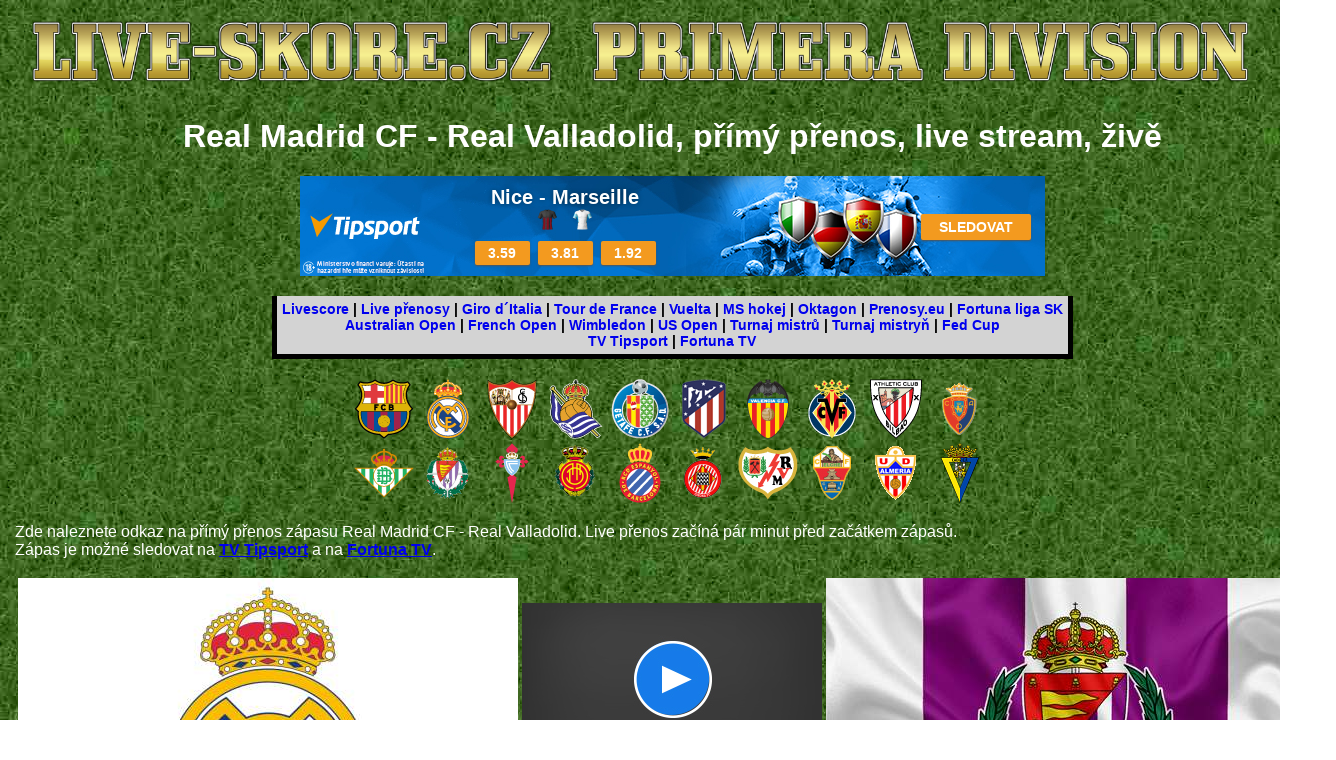

--- FILE ---
content_type: text/html; charset=windows-1250
request_url: https://primera-division.live-skore.cz/real-madrid-cf/real-valladolid.php
body_size: 3073
content:
<!DOCTYPE html PUBLIC "-//W3C//DTD XHTML 1.0 Transitional//EN" "http://www.w3.org/TR/xhtml1/DTD/xhtml1-transitional.dtd">

<html xmlns="http://www.w3.org/1999/xhtml">
<head>
<title>Real Madrid CF - Real Valladolid, přímý přenos, live stream, živě</title>
<meta http-equiv="Content-Type" content="text/html; charset=windows-1250" />
<meta http-equiv="Content-Language" content="CS" />
<meta http-equiv="PRAGMA" content="no-cache">
<meta name="description" content="Real Madrid CF - Real Valladolid, přímý přenos, live stream, živě">
<meta name="keywords" content="Real, Madrid, CF, Real, Valladolid, přímý, přenos, live, stream, živě">
<meta name="robots" content="index,follow">
<meta name="author" content="Bejčák">
<meta name="reply-to" content="bejcak@seznam.cz">

</head>


<body style = "background-image: url('../pozadi-fotbal.jpg'); background-repeat: repeat; background-attachment: fixed; color: white; justify: center">
<center>

<span style="font-family: 'Helvetica', sans-serif;">

<a href="https://primera-division.live-skore.cz"><img src="https://primera-division.live-skore.cz/logo-primera-division.png" width="100%" alt="Primera division" border="0" title="Primera division" /></a>


<table>
<tr>

<td width="15%"></td>

<td>
<center>
<H1>Real Madrid CF - Real Valladolid, přímý přenos, live stream, živě</H1>

<div class="tipAd59270"></div><script src='https://ban.tipsport.cz/c/textA.php?pl=59270' type='text/javascript' language='javascript' async></script>

<BR />

<table>
<tr>
<td colspan="2" style="color: rgb(0, 0, 0); font-size: 14px; padding: 5px; border-width: 0px 5px 5px; border-style: none solid solid; border-color: -moz-use-text-color rgb(255, 255, 255) rgb(255, 255, 255);" id="menu" align="center" bgcolor="lightgray" height="26" valign="middle">
<B>
  <a href="https://live-skore.cz" style="text-decoration: none ; ">Livescore</a> |
  <a href="https://live-skore.cz/live-prenosy.php" style="text-decoration: none ; ">Live přenosy</a> |
  <a href="https://giro-d-italia.live-skore.cz" style="text-decoration: none ; ">Giro d´Italia</a> |
  <a href="https://tour-de-france.live-skore.cz" style="text-decoration: none ; ">Tour de France</a> |
  <a href="https://la-vuelta.live-skore.cz" style="text-decoration: none ; ">Vuelta</a> |
  <a href="https://ms-hokej.live-skore.cz" style="text-decoration: none ; ">MS hokej</a> |
  <a href="https://live-skore.cz/oktagon.php" style="text-decoration: none ; ">Oktagon</a> |
  <a href="https://prenosy.eu" style="text-decoration: none ; ">Prenosy.eu</a> |
  <a href="https://prenosy.eu/fortuna-liga-sk.php" style="text-decoration: none ; ">Fortuna liga SK</a>
<BR>
  <a href="https://australian-open.live-skore.cz" style="text-decoration: none ; ">Australian Open</a> |
  <a href="https://french-open.live-skore.cz" style="text-decoration: none ; ">French Open</a> |
  <a href="https://wimbledon.live-skore.cz" style="text-decoration: none ; ">Wimbledon</a> |
  <a href="https://us-open.live-skore.cz" style="text-decoration: none ; ">US Open</a> |
  <a href="https://turnaj-mistru.live-skore.cz" style="text-decoration: none ; ">Turnaj mistrů</a> |
  <a href="https://turnaj-mistryn.live-skore.cz" style="text-decoration: none ; ">Turnaj mistryň</a> |
  <a href="https://fed-cup.live-skore.cz" style="text-decoration: none ; ">Fed Cup</a>
<BR>
  <a href="https://www.tipsport.cz/PartnerRedirectAction.do?pid=15021&sid=17617&bid=8653&tid=21&urlid=274" style="text-decoration: none ; ">TV Tipsport</a> |
  <a href="https://online.ifortuna.cz/page?key=ej0xMzg0NjU4MyZsPTEzODQ1NzgyJnA9OTU0NA%3D%3D" style="text-decoration: none ; ">Fortuna TV</a>
</B>
</td>
</tr>
</table>




<BR />

<a href="../fc-barcelona/index.php" title="Live přenos ze zápasů FC Barcelona" alt="FC Barcelona live"><img src="../images/fc-barcelona.png" /></a>
<a href="../real-madrid-cf/index.php" title="Live přenos ze zápasů Real Madrid CF" alt="Real Madrid CF live"><img src="../images/real-madrid-cf.png" /></a>
<a href="../sevilla-fc/index.php" title="Live přenos ze zápasů Sevilla FC" alt="Sevilla FC live"><img src="../images/sevilla-fc.png" /></a>
<a href="../real-sociedad-san-sebastian/index.php" title="Live přenos ze zápasů Real Sociedad San Sebastian" alt="Real Sociedad San Sebastian live"><img src="../images/real-sociedad-san-sebastian.png" /></a>
<a href="../getafe-cf/index.php" title="Live přenos ze zápasů Getafe CF" alt="Getafe CF live"><img src="../images/getafe-cf.png" /></a>
<a href="../atletico-madrid/index.php" title="Live přenos ze zápasů Atlético Madrid" alt="Atlético Madrid live"><img src="../images/atletico-madrid.png" /></a>
<a href="../valencia-cf/index.php" title="Live přenos ze zápasů Valencia CF" alt="Valencia CF live"><img src="../images/valencia-cf.png" /></a>
<a href="../villareal-cf/index.php" title="Live přenos ze zápasů Villareal CF" alt="Villareal CF live"><img src="../images/villareal-cf.png" /></a>
<a href="../athletic-bilbao/index.php" title="Live přenos ze zápasů Athletic Bilbao" alt="Athletic Bilbao live"><img src="../images/athletic-bilbao.png" /></a>
<a href="../ca-osasuna-pamplona/index.php" title="Live přenos ze zápasů CA Osasuna Pamplona" alt="CA Osasuna Pamplona live"><img src="../images/ca-osasuna-pamplona.png" /></a>
<BR />
<a href="../real-betis-sevilla/index.php" title="Live přenos ze zápasů Real Betis Sevilla" alt="Real Betis Sevilla live"><img src="../images/real-betis-sevilla.png" /></a>
<a href="../real-valladolid/index.php" title="Live přenos ze zápasů Real Valladolid" alt="Real Valladolid live"><img src="../images/real-valladolid.png" /></a>
<a href="../real-club-celta-de-vigo/index.php" title="Live přenos ze zápasů Real Club Celta de Vigo" alt="Real Club Celta de Vigo live"><img src="../images/real-club-celta-de-vigo.png" /></a>
<a href="../rcd-mallorca/index.php" title="Live přenos ze zápasů RCD Mallorca" alt="RCD Mallorca live"><img src="../images/rcd-mallorca.png" /></a>
<a href="../espanyol-barcelona/index.php" title="Live přenos ze zápasů Espanyol Barcelona" alt="Espanyol Barcelona live"><img src="../images/espanyol-barcelona.png" /></a>
<a href="../girona-fc/index.php" title="Live přenos ze zápasů Girona FC" alt="Girona FC live"><img src="../images/girona-fc.png" /></a>
<a href="../rayo-vallecano/index.php" title="Live přenos ze zápasů Rayo Vallecano" alt="Rayo Vallecano live"><img src="../images/rayo-vallecano.png" /></a>
<a href="../elche-cf/index.php" title="Live přenos ze zápasů Elche CF" alt="Elche CF live"><img src="../images/elche-cf.png" /></a>
<a href="../ud-almeria/index.php" title="Live přenos ze zápasů UD Almería" alt="UD Almería live"><img src="../images/ud-almeria.png" /></a>
<a href="../cadiz-cf/index.php" title="Live přenos ze zápasů Cádiz CF" alt="Cádiz CF live"><img src="../images/cadiz-cf.png" /></a>

<BR />

<p style="text-align: justify">
Zde naleznete odkaz na přímý přenos zápasu Real Madrid CF - Real Valladolid. Live přenos začíná pár minut před začátkem zápasů.
<BR />
Zápas je možné sledovat na <strong><a href="https://www.tipsport.cz/PartnerRedirectAction.do?pid=15021&sid=17617&bid=8653&tid=21&urlid=274" target="_blank">TV Tipsport</a></strong> a na <strong><a href="https://online.ifortuna.cz/page?key=ej0xMzk1MjI4MyZsPTEzOTUxOTI2JnA9OTU0NA%3D%3D" target="_blank">Fortuna TV</a></strong>. </p>

<table>
<tr>
<td><img src="../images-fotbal/real-madrid-cf.jpg" alt="Real Madrid CF" title="Real Madrid CF" /></td>
<td><div class="tipAd21102"></div><script src='https://ban.tipsport.cz/c/textA.php?pl=21102' type='text/javascript' language='javascript' async></script>

</td>
<td><img src="../images-fotbal/real-valladolid.jpg" /></td>
</tr>
</table>

</center>
</td>

<td width="15%"></td>

</tr>
</table>


<BR />

<center>

<a href="https://online.ifortuna.cz/page?key=ej0xNTA0ODMwNiZsPTE1MDQwMjkxJnA9OTU0NA%3D%3D">
 <img src="https://online.ifortuna.cz/loadDisplay?key=ej0xNTA0ODMwNiZsPTE1MDQwMjkxJnA9OTU0NA%3D%3D" width="480" height="300"/>
</a>

<!--
<a href="https://www.dpbolvw.net/aq115biroiq5F78E78A57B99B78C" target="_blank"><img src="https://www.ftjcfx.com/aj103bosgmk5F78E78A57B99B78C" alt="" border="0"/></a>
//-->
<H2>Španělská fotbalová Primera división</H2>

<table>
<tr>
<td valign="top" >
<div class="tipAd59271"></div><script src='https://ban.tipsport.cz/c/textA.php?pl=59271' type='text/javascript' language='javascript' async></script>
</td>

<td>
<table border="1" bgcolor="lightgrey">
<tr>
<td> <img src="../images/real-madrid-cf.png" /> <img src="../images/fc-barcelona.png"> </td>
<td> <strong><a href="fc-barcelona.php" title="Live přenos zápasu Real Madrid CF - FC Barcelona" >Real Madrid CF - FC Barcelona</a></strong> </td>
<td> <img src="../images/real-madrid-cf.png" /> <img src="../images/real-madrid-cf.png"> </td>
<td> <strong><a href="real-madrid-cf.php" title="Live přenos zápasu Real Madrid CF - Real Madrid CF" >Real Madrid CF - Real Madrid CF</a></strong> </td>
</tr>
<tr>
<td> <img src="../images/real-madrid-cf.png" /> <img src="../images/sevilla-fc.png"> </td>
<td> <strong><a href="sevilla-fc.php" title="Live přenos zápasu Real Madrid CF - Sevilla FC" >Real Madrid CF - Sevilla FC</a></strong> </td>
<td> <img src="../images/real-madrid-cf.png" /> <img src="../images/real-sociedad-san-sebastian.png"> </td>
<td> <strong><a href="real-sociedad-san-sebastian.php" title="Live přenos zápasu Real Madrid CF - Real Sociedad San Sebastian" >Real Madrid CF - Real Sociedad San Sebastian</a></strong> </td>
</tr>
<tr>
<td> <img src="../images/real-madrid-cf.png" /> <img src="../images/getafe-cf.png"> </td>
<td> <strong><a href="getafe-cf.php" title="Live přenos zápasu Real Madrid CF - Getafe CF" >Real Madrid CF - Getafe CF</a></strong> </td>
<td> <img src="../images/real-madrid-cf.png" /> <img src="../images/atletico-madrid.png"> </td>
<td> <strong><a href="atletico-madrid.php" title="Live přenos zápasu Real Madrid CF - Atlético Madrid" >Real Madrid CF - Atlético Madrid</a></strong> </td>
</tr>
<tr>
<td> <img src="../images/real-madrid-cf.png" /> <img src="../images/valencia-cf.png"> </td>
<td> <strong><a href="valencia-cf.php" title="Live přenos zápasu Real Madrid CF - Valencia CF" >Real Madrid CF - Valencia CF</a></strong> </td>
<td> <img src="../images/real-madrid-cf.png" /> <img src="../images/villareal-cf.png"> </td>
<td> <strong><a href="villareal-cf.php" title="Live přenos zápasu Real Madrid CF - Villareal CF" >Real Madrid CF - Villareal CF</a></strong> </td>
</tr>
<tr>
<td> <img src="../images/real-madrid-cf.png" /> <img src="../images/athletic-bilbao.png"> </td>
<td> <strong><a href="athletic-bilbao.php" title="Live přenos zápasu Real Madrid CF - Athletic Bilbao" >Real Madrid CF - Athletic Bilbao</a></strong> </td>
<td> <img src="../images/real-madrid-cf.png" /> <img src="../images/ca-osasuna-pamplona.png"> </td>
<td> <strong><a href="ca-osasuna-pamplona.php" title="Live přenos zápasu Real Madrid CF - CA Osasuna Pamplona" >Real Madrid CF - CA Osasuna Pamplona</a></strong> </td>
</tr>
<tr>
<td> <img src="../images/real-madrid-cf.png" /> <img src="../images/real-betis-sevilla.png"> </td>
<td> <strong><a href="real-betis-sevilla.php" title="Live přenos zápasu Real Madrid CF - Real Betis Sevilla" >Real Madrid CF - Real Betis Sevilla</a></strong> </td>
<td> <img src="../images/real-madrid-cf.png" /> <img src="../images/real-valladolid.png"> </td>
<td> <strong><a href="real-valladolid.php" title="Live přenos zápasu Real Madrid CF - Real Valladolid" >Real Madrid CF - Real Valladolid</a></strong> </td>
</tr>
<tr>
<td> <img src="../images/real-madrid-cf.png" /> <img src="../images/real-club-celta-de-vigo.png"> </td>
<td> <strong><a href="real-club-celta-de-vigo.php" title="Live přenos zápasu Real Madrid CF - Real Club Celta de Vigo" >Real Madrid CF - Real Club Celta de Vigo</a></strong> </td>
<td> <img src="../images/real-madrid-cf.png" /> <img src="../images/rcd-mallorca.png"> </td>
<td> <strong><a href="rcd-mallorca.php" title="Live přenos zápasu Real Madrid CF - RCD Mallorca" >Real Madrid CF - RCD Mallorca</a></strong> </td>
</tr>
<tr>
<td> <img src="../images/real-madrid-cf.png" /> <img src="../images/espanyol-barcelona.png"> </td>
<td> <strong><a href="espanyol-barcelona.php" title="Live přenos zápasu Real Madrid CF - Espanyol Barcelona" >Real Madrid CF - Espanyol Barcelona</a></strong> </td>
<td> <img src="../images/real-madrid-cf.png" /> <img src="../images/girona-fc.png"> </td>
<td> <strong><a href="girona-fc.php" title="Live přenos zápasu Real Madrid CF - Girona FC" >Real Madrid CF - Girona FC</a></strong> </td>
</tr>
<tr>
<td> <img src="../images/real-madrid-cf.png" /> <img src="../images/rayo-vallecano.png"> </td>
<td> <strong><a href="rayo-vallecano.php" title="Live přenos zápasu Real Madrid CF - Rayo Vallecano" >Real Madrid CF - Rayo Vallecano</a></strong> </td>
<td> <img src="../images/real-madrid-cf.png" /> <img src="../images/elche-cf.png"> </td>
<td> <strong><a href="elche-cf.php" title="Live přenos zápasu Real Madrid CF - Elche CF" >Real Madrid CF - Elche CF</a></strong> </td>
</tr>
<tr>
<td> <img src="../images/real-madrid-cf.png" /> <img src="../images/ud-almeria.png"> </td>
<td> <strong><a href="ud-almeria.php" title="Live přenos zápasu Real Madrid CF - UD Almería" >Real Madrid CF - UD Almería</a></strong> </td>
<td> <img src="../images/real-madrid-cf.png" /> <img src="../images/cadiz-cf.png"> </td>
<td> <strong><a href="cadiz-cf.php" title="Live přenos zápasu Real Madrid CF - Cádiz CF" >Real Madrid CF - Cádiz CF</a></strong> </td>
</tr>
</table>

</td>

</tr>
</table>


<BR>
<BR>

<!-- Kontextová reklama Sklik -->
<div id="sklikReklama_54462"></div>
<script type="text/javascript">
    var sklikData = { elm: "sklikReklama_54462", zoneId: 54462, w: 728, h: 90 };
</script>
<script type="text/javascript" src="https://c.imedia.cz/js/script.js"></script>

<H2>Livescore - fotbal</H2>

<table>
<tr>
<td></td>
<td width="950">
<strong>Fotbalové livescore naleznete na stránce <a href="https://live-skore.cz/fotbal.php" >https://live-skore.cz/fotbal.php</a>.</strong></td>
<td></td>
</tr>
</table>

<BR />

<!-- Kontextová reklama Sklik -->
<div id="sklikReklama_54464"></div>
<script type="text/javascript">
    var sklikData = { elm: "sklikReklama_54464", zoneId: 54464, w: 728, h: 90 };
</script>
<script type="text/javascript" src="https://c.imedia.cz/js/script.js"></script>

<BR />
<BR />


<a href="https://www.toplist.cz/"><script language="JavaScript" type="text/javascript">
<!--
document.write('<img src="https://toplist.cz/dot.asp?id=1814131&http='+escape(document.referrer)+'&t='+escape(document.title)+
'" width="1" height="1" border=0 alt="TOPlist" />');
//--></script><noscript><img src="https://toplist.cz/dot.asp?id=1814131" border="0"
alt="TOPlist" width="1" height="1" /></noscript></a> 

<img src="https://toplist.eu/dot.asp?id=206324" border="0" alt="TOPlist" width="1" height="1"/>

<img src="https://toplist.sk/dot.asp?id=1274289" border="0" alt="TOPlist" width="1" height="1"/>

</center>

</body>

</html>


--- FILE ---
content_type: text/html; charset=UTF-8
request_url: https://ban.tipsport.cz/c/bannerGenerator.php?json=23906&feedURL=&clickTag=https%3A%2F%2Fwww.tipsport.cz%2FPartnerRedirectAction.do%3Fpid%3D15021%26sid%3D17617%26bid%3D23906%26tid%3D9407%26urlid%3D5087&target=_blank
body_size: 906
content:
<!DOCTYPE html>
<html lang="cs">

<head>
	<meta charset="UTF-8">
	<meta http-equiv="X-UA-Compatible" content="ie=edge">
	<link rel="stylesheet" href="https://tipsportaffiliate.com/banner_campaigns/SRC/fonts/fonts.min.css">
	<link rel="stylesheet" href="template341/style.min.css">
</head>

<body data-json="https://ban.tipsport.cz/f/banner23906.json">


	<div id="banner">

		<!-- logo  -->
		<div id="brand">

		</div>
		<!-- logo  -->


		<!-- main CTA  -->
		<div id="box-main-cta">
			<a href="#" id="btn-main-cta" class="btn-redirect" target="_blank">CTA</a>
		</div>
		<!-- main CTA  -->


		<!-- slider  -->
		<div id="slides">
			<ul>

			</ul>
		</div>
		<!-- slider  -->


	</div>

	<script defer src="https://tipsportaffiliate.com/banner_campaigns/SRC/jquery-3.1.0.min.js"></script>
	<script defer src="template341/script.min.js"></script>
<script>(function(){function c(){var b=a.contentDocument||a.contentWindow.document;if(b){var d=b.createElement('script');d.innerHTML="window.__CF$cv$params={r:'99ea757a1819cf73',t:'MTc2MzE2NDcyNy4wMDAwMDA='};var a=document.createElement('script');a.nonce='';a.src='/cdn-cgi/challenge-platform/scripts/jsd/main.js';document.getElementsByTagName('head')[0].appendChild(a);";b.getElementsByTagName('head')[0].appendChild(d)}}if(document.body){var a=document.createElement('iframe');a.height=1;a.width=1;a.style.position='absolute';a.style.top=0;a.style.left=0;a.style.border='none';a.style.visibility='hidden';document.body.appendChild(a);if('loading'!==document.readyState)c();else if(window.addEventListener)document.addEventListener('DOMContentLoaded',c);else{var e=document.onreadystatechange||function(){};document.onreadystatechange=function(b){e(b);'loading'!==document.readyState&&(document.onreadystatechange=e,c())}}}})();</script><script defer src="https://static.cloudflareinsights.com/beacon.min.js/vcd15cbe7772f49c399c6a5babf22c1241717689176015" integrity="sha512-ZpsOmlRQV6y907TI0dKBHq9Md29nnaEIPlkf84rnaERnq6zvWvPUqr2ft8M1aS28oN72PdrCzSjY4U6VaAw1EQ==" data-cf-beacon='{"rayId":"99ea757a1819cf73","version":"2025.9.1","serverTiming":{"name":{"cfExtPri":true,"cfEdge":true,"cfOrigin":true,"cfL4":true,"cfSpeedBrain":true,"cfCacheStatus":true}},"token":"fbe5bf1a957f43ea890ba2099ea46c65","b":1}' crossorigin="anonymous"></script>
</body>

</html>

--- FILE ---
content_type: text/html; charset=UTF-8
request_url: https://ban.tipsport.cz/c/bannerGenerator.php?json=23907&feedURL=&clickTag=https%3A%2F%2Fwww.tipsport.cz%2FPartnerRedirectAction.do%3Fpid%3D15021%26sid%3D17617%26bid%3D23907%26tid%3D9407%26urlid%3D5087&target=_blank
body_size: 966
content:
<!DOCTYPE html>
<html lang="cs">

<head>
	<meta charset="UTF-8">
	<meta http-equiv="X-UA-Compatible" content="ie=edge">
	<link rel="stylesheet" href="https://tipsportaffiliate.com/banner_campaigns/SRC/fonts/fonts.min.css">
	<link rel="stylesheet" href="template341/style.min.css">
</head>

<body data-json="https://ban.tipsport.cz/f/banner23907.json">


	<div id="banner">

		<!-- logo  -->
		<div id="brand">

		</div>
		<!-- logo  -->


		<!-- main CTA  -->
		<div id="box-main-cta">
			<a href="#" id="btn-main-cta" class="btn-redirect" target="_blank">CTA</a>
		</div>
		<!-- main CTA  -->


		<!-- slider  -->
		<div id="slides">
			<ul>

			</ul>
		</div>
		<!-- slider  -->


	</div>

	<script defer src="https://tipsportaffiliate.com/banner_campaigns/SRC/jquery-3.1.0.min.js"></script>
	<script defer src="template341/script.min.js"></script>
<script>(function(){function c(){var b=a.contentDocument||a.contentWindow.document;if(b){var d=b.createElement('script');d.innerHTML="window.__CF$cv$params={r:'99ea757a181acf73',t:'MTc2MzE2NDcyNy4wMDAwMDA='};var a=document.createElement('script');a.nonce='';a.src='/cdn-cgi/challenge-platform/scripts/jsd/main.js';document.getElementsByTagName('head')[0].appendChild(a);";b.getElementsByTagName('head')[0].appendChild(d)}}if(document.body){var a=document.createElement('iframe');a.height=1;a.width=1;a.style.position='absolute';a.style.top=0;a.style.left=0;a.style.border='none';a.style.visibility='hidden';document.body.appendChild(a);if('loading'!==document.readyState)c();else if(window.addEventListener)document.addEventListener('DOMContentLoaded',c);else{var e=document.onreadystatechange||function(){};document.onreadystatechange=function(b){e(b);'loading'!==document.readyState&&(document.onreadystatechange=e,c())}}}})();</script><script defer src="https://static.cloudflareinsights.com/beacon.min.js/vcd15cbe7772f49c399c6a5babf22c1241717689176015" integrity="sha512-ZpsOmlRQV6y907TI0dKBHq9Md29nnaEIPlkf84rnaERnq6zvWvPUqr2ft8M1aS28oN72PdrCzSjY4U6VaAw1EQ==" data-cf-beacon='{"rayId":"99ea757a181acf73","version":"2025.9.1","serverTiming":{"name":{"cfExtPri":true,"cfEdge":true,"cfOrigin":true,"cfL4":true,"cfSpeedBrain":true,"cfCacheStatus":true}},"token":"fbe5bf1a957f43ea890ba2099ea46c65","b":1}' crossorigin="anonymous"></script>
</body>

</html>

--- FILE ---
content_type: text/css
request_url: https://tipsportaffiliate.com/banner_campaigns/SRC/fonts/fonts.min.css
body_size: 580
content:
@font-face{font-family:DaxlineRegular;src:url(https://tipsportaffiliate.com/banner_campaigns/SRC/fonts/daxline-otf/DaxlinePro-RegularItalic.otf)}@font-face{font-family:DaxlineBlack;src:url(https://tipsportaffiliate.com/banner_campaigns/SRC/fonts/daxline-otf/DaxlinePro-BlackItalic.otf)}@font-face{font-family:DaxlineLight;src:url(https://tipsportaffiliate.com/banner_campaigns/SRC/fonts/daxline-otf/DaxlinePro-LightItalic.otf)}@font-face{font-family:DaxlineThin;src:url(https://tipsportaffiliate.com/banner_campaigns/SRC/fonts/daxline-otf/DaxlinePro-ThinItalic.otf)}@font-face{font-family:RobotoLight;src:url(https://tipsportaffiliate.com/banner_campaigns/SRC/fonts/roboto-woff/Roboto-Light.woff) format("woff")}@font-face{font-family:RobotoRegular;src:url(https://tipsportaffiliate.com/banner_campaigns/SRC/fonts/roboto-woff/Roboto-Regular.woff) format("woff")}@font-face{font-family:RobotoMedium;src:url(https://tipsportaffiliate.com/banner_campaigns/SRC/fonts/roboto-woff/Roboto-Medium.woff) format("woff")}@font-face{font-family:RobotoBold;src:url(https://tipsportaffiliate.com/banner_campaigns/SRC/fonts/roboto-woff/Roboto-Bold.woff) format("woff")}@font-face{font-family:Stag-Black;src:url(https://tipsportaffiliate.com/banner_campaigns/SRC/fonts/stag-otf/Stag-Black.otf)}@font-face{font-family:Stag-BlackItalic;src:url(https://tipsportaffiliate.com/banner_campaigns/SRC/fonts/stag-otf/Stag-BlackItalic.otf)}@font-face{font-family:Stag-Bold;src:url(https://tipsportaffiliate.com/banner_campaigns/SRC/fonts/stag-otf/Stag-Bold.otf)}@font-face{font-family:Stag-BoldDot;src:url(https://tipsportaffiliate.com/banner_campaigns/SRC/fonts/stag-otf/Stag-BoldDot.otf)}@font-face{font-family:Stag-BoldItalic;src:url(https://tipsportaffiliate.com/banner_campaigns/SRC/fonts/stag-otf/Stag-BoldItalic.otf)}@font-face{font-family:Stag-Book;src:url(https://tipsportaffiliate.com/banner_campaigns/SRC/fonts/stag-otf/Stag-Book.otf)}@font-face{font-family:Stag-BookItalic;src:url(https://tipsportaffiliate.com/banner_campaigns/SRC/fonts/stag-otf/Stag-BookItalic.otf)}@font-face{font-family:Stag-Light;src:url(https://tipsportaffiliate.com/banner_campaigns/SRC/fonts/stag-otf/Stag-Light.otf)}@font-face{font-family:Stag-LightItalic;src:url(https://tipsportaffiliate.com/banner_campaigns/SRC/fonts/stag-otf/Stag-LightItalic.otf)}@font-face{font-family:Stag-Medium;src:url(https://tipsportaffiliate.com/banner_campaigns/SRC/fonts/stag-otf/Stag-Medium.otf)}@font-face{font-family:Stag-MediumItalic;src:url(https://tipsportaffiliate.com/banner_campaigns/SRC/fonts/stag-otf/Stag-MediumItalic.otf)}@font-face{font-family:Stag-Semibold;src:url(https://tipsportaffiliate.com/banner_campaigns/SRC/fonts/stag-otf/Stag-Semibold.otf)}@font-face{font-family:Stag-SemiboldItalic;src:url(https://tipsportaffiliate.com/banner_campaigns/SRC/fonts/stag-otf/Stag-SemiboldItalic.otf)}@font-face{font-family:Stag-Thin;src:url(https://tipsportaffiliate.com/banner_campaigns/SRC/fonts/stag-otf/Stag-Thin.otf)}@font-face{font-family:Stag-ThinDot;src:url(https://tipsportaffiliate.com/banner_campaigns/SRC/fonts/stag-otf/Stag-ThinDot.otf)}@font-face{font-family:Stag-ThinItalic;src:url(https://tipsportaffiliate.com/banner_campaigns/SRC/fonts/stag-otf/Stag-ThinItalic.otf)}@font-face{font-family:SpaceGrotesk-Bold;src:url(https://tipsportaffiliate.com/banner_campaigns/SRC/fonts/spacegrotesk-otf/SpaceGrotesk-Bold.otf)}@font-face{font-family:SpaceGrotesk-Medium;src:url(https://tipsportaffiliate.com/banner_campaigns/SRC/fonts/spacegrotesk-otf/SpaceGrotesk-Medium.otf)}@font-face{font-family:SpaceGrotesk-Regular;src:url(https://tipsportaffiliate.com/banner_campaigns/SRC/fonts/spacegrotesk-otf/SpaceGrotesk-Regular.otf)}@font-face{font-family:SpaceGrotesk-SemiBold;src:url(https://tipsportaffiliate.com/banner_campaigns/SRC/fonts/spacegrotesk-otf/SpaceGrotesk-SemiBold.otf)}.daxline-regular{font-family:DaxlineRegular,Arial}.daxline-black{font-family:DaxlineBlack,Arial}.daxline-light{font-family:DaxlineLight,Arial}.daxline-thin{font-family:DaxlineThin,Arial}.roboto-light{font-family:RobotoLight,Arial}.roboto-regular{font-family:RobotoRegular,Arial}.roboto-medium{font-family:RobotoMedium,Arial}.roboto-bold{font-family:RobotoBold,Arial}.arial{font-family:Arial}.stag-black{font-family:Stag-Black,Arial}.stag-blackitalic{font-family:Stag-BlackItalic,Arial}.stag-bold{font-family:Stag-Bold,Arial}.stag-bolddot{font-family:Stag-BoldDot,Arial}.stag-bolditalic{font-family:Stag-BoldItalic,Arial}.stag-book{font-family:Stag-Book,Arial}.stag-bookitalic{font-family:Stag-BookItalic,Arial}.stag-light{font-family:Stag-Light,Arial}.stag-lightitalic{font-family:Stag-LightItalic,Arial}.stag-medium{font-family:Stag-Medium,Arial}.stag-mediumitalic{font-family:Stag-MediumItalic,Arial}.stag-semibold{font-family:Stag-Semibold,Arial}.stag-semibolditalic{font-family:Stag-SemiboldItalic,Arial}.stag-thin{font-family:Stag-Thin,Arial}.stag-thindot{font-family:Stag-ThinDot,Arial}.stag-thinitalic{font-family:Stag-ThinItalic,Arial}.spacegrotesk-bold{font-family:SpaceGrotesk-Bold,Arial}.spacegrotesk-medium{font-family:SpaceGrotesk-Medium,Arial}.spacegrotesk-regular{font-family:SpaceGrotesk-Regular,Arial}.spacegrotesk-semibold{font-family:SpaceGrotesk-SemiBold,Arial}#warning{font-family:RobotoLight}

--- FILE ---
content_type: text/css
request_url: https://ban.tipsport.cz/c/template341/style.min.css
body_size: 3947
content:
.color-ts-orange{color:#f39a1f}.color-ts-blue{color:#2297f4}.color-white{color:#fff}.bgc-ts-orange{background-color:#f39a1f}.bgc-ts-blue{background-color:#2297f4}.bgc-white{background-color:#fff}.text-left{text-align:left}.text-center{text-align:center}.text-right{text-align:right}.order-1{order:1}.order-2{order:2}.order-3{order:3}body{margin:0;padding:0;background:#fff;color:#fff;font-family:Daxline-black,Arial;font-weight:700;line-height:1;-moz-font-feature-settings:"lnum";-webkit-font-feature-settings:"lnum";font-feature-settings:"lnum";-webkit-font-smoothing:antialiased;-moz-osx-font-smoothing:grayscale}a{color:#fff;text-decoration:none}a:hover{color:#fff}p{margin:0;padding:0}#banner{position:absolute;background-repeat:no-repeat;overflow:hidden}#banner:hover{cursor:pointer}#brand{position:absolute;left:0;right:0;margin-left:auto;margin-right:auto}#brand img{display:inline-block;max-width:100%;position:absolute;left:0;right:0;margin-left:auto;margin-right:auto}#slides{position:absolute;top:0}#slides ul{list-style:none;margin:0;padding:0;position:relative}#slides ul li{float:left;text-align:center;overflow:hidden}.slide-box{display:flex;flex-direction:column;align-items:center;justify-content:center;box-sizing:border-box;padding:5px 10px}#box-main-cta{position:absolute;text-align:center;z-index:1}.box-rates{display:flex;flex-direction:row;justify-content:center}.slide{text-shadow:0 0 5px rgba(0,0,0,.4)}.live{border-radius:2px;background-color:#ffffff72;padding:4px 7px;margin-bottom:4px;font-family:Roboto-Medium,Arial;font-size:.55em;text-transform:uppercase;display:flex;justify-content:center;align-items:center}.live span{margin:0 4px}.red-dot{width:8px;height:8px;background-color:#db2128;border-radius:50%;margin-right:6px;animation:blink .7s cubic-bezier(.5,0,1,1) infinite alternate}@keyframes blink{from{opacity:1}to{opacity:.25}}.tipsport #btn-main-cta{display:inline-block;text-align:center;text-decoration:none;text-transform:uppercase;color:#fff;background-color:#f39a1f;border-radius:2px;box-shadow:0 1px 2px #555;transition:background .3s,color .3s}.tipsport .btn-bet{font-family:Roboto-Medium,Arial;text-decoration:none;text-transform:uppercase;background-color:#f39a1f;color:#fff;display:inline-block;border-radius:2px;box-shadow:0 1px 2px #555;transition:background .3s,color .3s}.tipsport .btn-bet.bet-disabled{cursor:default;background-color:#ccc;border:1px solid transparent}.tipsport #btn-main-cta:hover,.tipsport .btn-bet:hover{background-color:#2297f4}.tipsport .btn-bet.bet-disabled:hover{background-color:#ccc}.chance #btn-main-cta{display:inline-block;text-align:center;text-decoration:none;text-transform:uppercase;background-color:#d99521;color:#fff;transition:background 250ms,color 250ms;border:1px solid transparent;border-radius:2px;box-shadow:0 1px 2px #00492d}.chance .btn-bet{font-family:Roboto-Medium,Arial;display:inline-block;text-align:center;text-decoration:none;text-transform:uppercase;background-color:#d99521;color:#fff;transition:background 250ms,color 250ms;border:1px solid transparent;border-radius:2px;box-shadow:0 1px 2px #00492d}.chance .btn-bet.bet-disabled{cursor:default;background-color:#ccc;border:1px solid transparent}.chance #btn-main-cta:hover,.chance .btn-bet:hover{background-color:#024731}.chance .btn-bet.bet-disabled:hover{background-color:#ccc}.korunka #btn-main-cta{display:inline-block;text-align:center;text-decoration:none;text-transform:uppercase;color:#fff;background:#6900d1;border-color:#6900d1;line-height:1.32;letter-spacing:5px;border-radius:10vh;box-shadow:0 1px 2px #555;transition:all ease .3s}.korunka .btn-bet{display:inline-block;text-align:center;text-decoration:none;text-transform:uppercase;color:#fff;background:#6900d1;border-color:#6900d1;line-height:1.32;border-radius:10vh;box-shadow:0 1px 2px #555;transition:all ease .3s}.korunka #btn-main-cta:hover{transform:scale(1.05);box-shadow:5px 5px 15px rgba(0,0,0,.5)}.korunka .btn-bet:hover{transform:scale(1.05);box-shadow:2px 2px 5px rgba(0,0,0,.5)}.r120x300 .text-big{font-size:22px}.r120x300 .text-small{font-size:13px}.r120x300 .flag-img{height:30px;margin:0 5px}#banner.r120x300{width:120px;height:300px}.r120x300 #brand img{max-height:18.5px;max-width:80px;margin-top:5px}.r120x300 #slides ul li{width:120px;height:300px}.r120x300 .slide-box{width:120px;min-height:100px;margin-top:30px}.r120x300 #box-main-cta{width:120px;bottom:22px}.r120x300 #btn-main-cta{font-size:10px;min-width:40px;padding:4px 10px}.r120x300 .btn-bet{font-size:11px;margin:6px 4px 0;padding:3px 0;width:31px}.r120x300 img.lock{height:11px}.r120x240 .text-big{font-size:22px}.r120x240 .text-small{font-size:13px}.r120x240 .flag-img{height:30px;margin:0 5px}#banner.r120x240{width:120px;height:240px}.r120x240 #brand img{max-height:18.5px;max-width:80px;margin-top:7px}.r120x240 #slides ul li{width:120px;height:240px}.r120x240 .slide-box{width:120px;min-height:100px;margin-top:30px}.r120x240 #box-main-cta{width:120px;bottom:33px}.r120x240 #btn-main-cta{font-size:10px;min-width:40px;padding:4px 10px}.r120x240 .btn-bet{font-size:11px;margin:6px 4px 0;padding:3px 0;width:31px}.r120x240 img.lock{height:11px}.r120x600 .text-big{font-size:20px}.r120x600 .text-small{font-size:16px}.r120x600 .flag-img{height:40px;margin:0 5px}#banner.r120x600{width:120px;height:600px}.r120x600 #brand img{max-height:18.5px;max-width:80px;margin-top:9px}.r120x600 #slides ul li{width:120px;height:600px}.r120x600 .slide-box{width:120px;min-height:160px;margin-top:40px}.r120x600 #box-main-cta{width:120px;bottom:40px}.r120x600 #btn-main-cta{font-size:10px;min-width:40px;padding:6px 15px}.r120x600 .btn-bet{font-size:11px;margin:6px 4px 0;padding:3px 0;width:31px}.r120x600 img.lock{height:11px}.r160x600 .text-big{font-size:26px}.r160x600 .text-small{font-size:23px}.r160x600 .flag-img{height:45px;margin:0 5px}#banner.r160x600{width:160px;height:600px}.r160x600 #brand img{max-height:32px;max-width:90px;margin-top:9px}.r160x600 #slides ul li{width:160px;height:600px}.r160x600 .slide-box{width:160px;min-height:160px;margin-top:40px}.r160x600 #box-main-cta{width:160px;bottom:40px}.r160x600 #btn-main-cta{font-size:14px;min-width:70px;padding:8px 15px}.r160x600 .btn-bet{font-size:13px;margin:6px 3px 0;padding:5px 0;width:45px}.r160x600 img.lock{height:13px}.r200x200 .text-big{font-size:24px}.r200x200 .text-small{font-size:17px}.r200x200 .flag-img{height:30px;margin:0 5px}#banner.r200x200{width:200px;height:200px}.r200x200 #brand img{max-height:21px;max-width:80px;margin-top:5px}.r200x200 #slides ul li{width:200px;height:200px}.r200x200 .slide-box{width:200px;min-height:40px;margin-top:30px}.r200x200 #box-main-cta{width:200px;bottom:24px}.r200x200 #btn-main-cta{font-size:11px;min-width:40px;padding:6px 12px}.r200x200 .btn-bet{font-size:14px;margin:6px 4px 0;padding:5px 0;width:55px}.r200x200 img.lock{height:14px}.r220x220 .text-big{font-size:24px}.r220x220 .text-small{font-size:17px}.r220x220 .flag-img{height:30px;margin:0 5px}#banner.r220x220{width:220px;height:220px}.r220x220 #brand img{max-height:23px;max-width:90px;margin-top:5px}.r220x220 #slides ul li{width:220px;height:220px}.r220x220 .slide-box{width:220px;min-height:40px;margin-top:35px}.r220x220 #box-main-cta{width:220px;bottom:25px}.r220x220 #btn-main-cta{font-size:12px;min-width:70px;padding:6px 12px}.r220x220 .btn-bet{font-size:14px;margin:6px 4px 0;padding:5px 0;width:55px}.r220x220 img.lock{height:14px}.r240x400 .text-big{font-size:30px}.r240x400 .text-small{font-size:24px}.r240x400 .flag-img{height:40px;margin:0 5px}#banner.r240x400{width:240px;height:400px}.r240x400 #brand img{max-height:26px;max-width:100px;margin-top:10px}.r240x400 #slides ul li{width:240px;height:400px}.r240x400 .slide-box{width:240px;min-height:100px;margin-top:50px}.r240x400 #box-main-cta{width:240px;bottom:37px}.r240x400 #btn-main-cta{font-size:11px;min-width:70px;padding:8px 18px}.r240x400 .btn-bet{font-size:14px;margin:6px 4px 0;padding:5px 0;width:55px}.r240x400 img.lock{height:14px}.r250x250 .text-big{font-size:28px}.r250x250 .text-small{font-size:21px}.r250x250 .flag-img{height:25px;margin:0 5px}#banner.r250x250{width:250px;height:250px}.r250x250 #brand img{max-height:23px;max-width:90px;margin-top:5px}.r250x250 #slides ul li{width:250px;height:250px}.r250x250 .slide-box{width:250px;min-height:60px;margin-top:35px}.r250x250 #box-main-cta{width:250px;bottom:30px}.r250x250 #btn-main-cta{font-size:12px;min-width:40px;padding:6px 12px}.r250x250 .btn-bet{font-size:14px;margin:6px 4px 0;padding:5px 0;width:55px}.r250x250 img.lock{height:14px}.r300x50 .text-big{font-size:14px}.r300x50 .text-small{font-size:13px}.r300x50 .flag-img{display:none}#banner.r300x50{width:300px;height:50px}.r300x50 #brand{height:50px;width:90px;right:auto;display:flex;justify-content:center;align-items:center}.r300x50 #brand img{max-width:70px}.r300x50 #slides ul li{width:300px;height:50px}.r300x50 .slide-box{width:150px;height:50px;margin-left:90px}.r300x50 #box-main-cta{text-align:right;bottom:18px;right:4px}.r300x50 #btn-main-cta{font-size:8px;padding:4px 8px}.r300x50 .btn-bet{font-size:10px;margin:3px 3px 0;padding:4px 0;width:32px}.r300x50 img.lock{height:10px}.r300x100 .text-big{font-size:17px}.r300x100 .text-small{font-size:14px}.r300x100 .flag-img{display:none}#banner.r300x100{width:300px;height:100px}.r300x100 #brand{height:100px;width:90px;right:auto;display:flex;justify-content:center;align-items:center}.r300x100 #brand img{max-width:80px}.r300x100 #slides ul li{width:300px;height:100px}.r300x100 .slide-box{width:140px;height:100px;margin-left:90px}.r300x100 #box-main-cta{text-align:right;bottom:40px;right:6px}.r300x100 #btn-main-cta{font-size:10px;min-width:40px;padding:5px 9px}.r300x100 .btn-bet{font-size:12px;margin:3px 4px 0;padding:3px 0;width:39px}.r300x100 img.lock{height:12px}.r300x250 .text-big{font-size:32px}.r300x250 .text-small{font-size:18px}.r300x250 .flag-img{height:30px;margin:0 5px}#banner.r300x250{width:300px;height:250px}.r300x250 #brand img{max-height:25px;max-width:108px;margin-top:5px}.r300x250 #slides ul li{width:300px;height:250px}.r300x250 .slide-box{width:300px;min-height:75px;margin-top:35px}.r300x250 #box-main-cta{width:300px;bottom:30px}.r300x250 #btn-main-cta{font-size:12px;min-width:50px;padding:8px 16px}.r300x250 .btn-bet{font-size:14px;margin:6px 4px 0;padding:5px 0;width:55px}.r300x250 img.lock{height:14px}.r300x240 .text-big{font-size:32px}.r300x240 .text-small{font-size:18px}.r300x240 .flag-img{height:30px;margin:0 5px}#banner.r300x240{width:300px;height:240px}.r300x240 #brand img{max-height:25px;max-width:108px;margin-top:5px}.r300x240 #slides ul li{width:300px;height:240px}.r300x240 .slide-box{width:300px;min-height:75px;margin-top:35px}.r300x240 #box-main-cta{width:300px;bottom:30px}.r300x240 #btn-main-cta{font-size:12px;min-width:50px;padding:8px 16px}.r300x240 .btn-bet{font-size:14px;margin:6px 4px 0;padding:5px 0;width:55px}.r300x240 img.lock{height:14px}.r300x300 .text-big{font-size:34px}.r300x300 .text-small{font-size:26px}.r300x300 .flag-img{height:30px;margin:0 5px}#banner.r300x300{width:300px;height:300px}.r300x300 #brand img{max-height:26px;max-width:100px;margin-top:5px}.r300x300 #slides ul li{width:300px;height:300px}.r300x300 .slide-box{width:300px;min-height:90px;margin-top:40px}.r300x300 #box-main-cta{width:300px;bottom:30px}.r300x300 #btn-main-cta{font-size:13px;min-width:70px;padding:7px 18px}.r300x300 .btn-bet{font-size:14px;margin:6px 4px 0;padding:5px 0;width:55px}.r300x300 img.lock{height:14px}.r300x600 .text-big{font-size:45px}.r300x600 .text-small{font-size:28px}.r300x600 .flag-img{height:70px;margin:0 5px}#banner.r300x600{width:300px;height:600px}.r300x600 #brand img{max-height:42px;max-width:182px;margin-top:5px}.r300x600 #slides ul li{width:300px;height:600px}.r300x600 .slide-box{width:300px;min-height:180px;margin-top:55px}.r300x600 #box-main-cta{width:300px;bottom:40px}.r300x600 #btn-main-cta{font-size:17px;min-width:100px;padding:10px 22px}.r300x600 .btn-bet{font-size:15px;margin:6px 4px 0;padding:6px 0;width:55px}.r300x600 img.lock{height:15px}.r300x1050 .text-big{font-size:45px}.r300x1050 .text-small{font-size:35px}.r300x1050 .flag-img{height:90px;margin:0 5px}#banner.r300x1050{width:300px;height:1050px}.r300x1050 #brand img{max-height:42px;max-width:182px;margin-top:10px}.r300x1050 #slides ul li{width:300px;height:1050px}.r300x1050 .slide-box{width:300px;min-height:180px;margin-top:105px}.r300x1050 #box-main-cta{width:300px;bottom:40px}.r300x1050 #btn-main-cta{font-size:17px;min-width:100px;padding:10px 22px}.r300x1050 .btn-bet{font-size:16px;margin:6px 4px 0;padding:7px 0;width:65px}.r300x1050 img.lock{height:16px}.r320x50 .text-big{font-size:16px}.r320x50 .text-small{font-size:12px}.r320x50 .flag-img{display:none}#banner.r320x50{width:320px;height:50px}.r320x50 #brand{height:50px;width:90px;right:auto;display:flex;justify-content:center;align-items:center}.r320x50 #brand img{max-width:80px}.r320x50 #slides ul li{width:320px;height:50px}.r320x50 .slide-box{width:155px;min-height:50px;margin-left:90px}.r320x50 #box-main-cta{text-align:right;bottom:19px;right:14px}.r320x50 #btn-main-cta{font-size:8px;padding:4px 12px}.r320x50 .btn-bet{font-size:10px;margin:3px 3px 0;padding:4px 0;width:32px}.r320x50 img.lock{height:10px}.r320x100 .text-big{font-size:21px}.r320x100 .text-small{font-size:16px}.r320x100 .flag-img{height:25px;margin:0 5px}#banner.r320x100{width:320px;height:100px}.r320x100 #brand{height:100px;width:90px;right:auto;display:flex;justify-content:center;align-items:center}.r320x100 #brand img{max-width:80px}.r320x100 #slides ul li{width:320px;height:100px}.r320x100 .slide-box{width:155px;min-height:100px;margin-left:90px}.r320x100 #box-main-cta{text-align:right;bottom:40px;right:14px}.r320x100 #btn-main-cta{font-size:8px;padding:4px 12px}.r320x100 .btn-bet{font-size:14px;margin:5px 4px 0;padding:5px 0;width:42px}.r320x100 img.lock{height:14px}.r320x120 .text-big{font-size:21px}.r320x120 .text-small{font-size:16px}.r320x120 .flag-img{height:25px;margin:0 5px}#banner.r320x120{width:320px;height:120px}.r320x120 #brand{height:120px;width:90px;right:auto;display:flex;justify-content:center;align-items:center}.r320x120 #brand img{max-width:80px}.r320x120 #slides ul li{width:320px;height:120px}.r320x120 .slide-box{width:155px;min-height:120px;margin-left:90px}.r320x120 #box-main-cta{text-align:right;bottom:55px;right:14px}.r320x120 #btn-main-cta{font-size:8px;padding:4px 12px}.r320x120 .btn-bet{font-size:14px;margin:5px 4px 0;padding:5px 0;width:42px}.r320x120 img.lock{height:14px}.r336x280 .text-big{font-size:33px}.r336x280 .text-small{font-size:26px}.r336x280 .flag-img{height:35px;margin:0 5px}#banner.r336x280{width:336px;height:280px}.r336x280 #brand img{max-height:28.5px;max-width:110px;margin-top:5px}.r336x280 #slides ul li{width:336px;height:280px}.r336x280 .slide-box{width:336px;min-height:60px;margin-top:40px}.r336x280 #box-main-cta{width:336px;bottom:40px}.r336x280 #btn-main-cta{font-size:12px;min-width:50px;padding:8px 16px}.r336x280 .btn-bet{font-size:14px;margin:6px 4px 0;padding:5px 0;width:55px}.r336x280 img.lock{height:14px}.r460x100 .text-big{font-size:20px}.r460x100 .text-small{font-size:18px}.r460x100 .flag-img{height:25px;margin:0 5px}#banner.r460x100{width:460px;height:100px}.r460x100 #brand{height:100px;width:125px;right:auto;display:flex;justify-content:center;align-items:center}.r460x100 #brand img{max-width:100px}.r460x100 #slides ul li{width:460px;height:100px}.r460x100 .slide-box{width:250px;height:100px;margin-left:125px}.r460x100 #box-main-cta{bottom:42px;right:14px}.r460x100 #btn-main-cta{font-size:10px;padding:4px 12px}.r460x100 .btn-bet{font-size:16px;margin:6px 4px 0;padding:5px 0;width:55px}.r460x100 img.lock{height:16px}.r468x60 .text-big{font-size:18px}.r468x60 .text-small{font-size:16px}.r468x60 .flag-img{display:none}#banner.r468x60{width:468px;height:60px}.r468x60 #brand{height:60px;width:110px;right:auto;display:flex;justify-content:center;align-items:center}.r468x60 #brand img{max-width:80px}.r468x60 #slides ul li{width:468px;height:60px}.r468x60 .slide-box{width:160px;height:60px;margin-left:110px}.r468x60 #box-main-cta{text-align:right;bottom:21px;right:11px}.r468x60 #btn-main-cta{font-size:9px;padding:4px 14px}.r468x60 .btn-bet{font-size:12px;margin:4px 4px 0;padding:3px 0;width:45px}.r468x60 img.lock{height:12px}.r468x282 .text-big{font-size:30px}.r468x282 .text-small{font-size:23px}.r468x282 .flag-img{height:55px;margin:0 5px}#banner.r468x282{width:468px;height:282px}.r468x282 #brand img{max-width:110px;max-height:28.5px;left:10px;right:auto;top:5px}.r468x282 #slides ul li{width:468px;height:282px}.r468x282 .slide-box{width:161px;height:282px;margin-left:300px}.r468x282 #box-main-cta{text-align:right;bottom:40px;left:85px}.r468x282 #btn-main-cta{font-size:13px;padding:7px 20px}.r468x282 .btn-bet{font-size:14px;margin:6px 4px 0;padding:5px 0;width:48px}.r468x282 img.lock{height:14px}.r480x480 .text-big{font-size:36px}.r480x480 .text-small{font-size:30px}.r480x480 .flag-img{height:75px;margin:0 5px}#banner.r480x480{width:480px;height:480px}.r480x480 #brand img{max-height:39px;max-width:180px;margin-top:12px}.r480x480 #slides ul li{width:480px;height:480px}.r480x480 .slide-box{width:480px;min-height:144px;margin-top:64px}.r480x480 #box-main-cta{width:480px;bottom:30px}.r480x480 #btn-main-cta{font-size:16px;min-width:120px;padding:10px 18px}.r480x480 .btn-bet{font-size:16px;margin:6px 4px 0;padding:6px 0;width:70px}.r480x480 img.lock{height:16px}.r500x50 .text-big{font-size:16px}.r500x50 .text-small{font-size:14px}.r500x50 .flag-img{display:none}#banner.r500x50{width:500px;height:50px}.r500x50 #brand{height:50px;width:90px;right:auto;display:flex;justify-content:center;align-items:center}.r500x50 #brand img{max-width:70px}.r500x50 #slides ul li{width:500px;height:50px}.r500x50 .slide-box{width:320px;height:50px;margin-left:90px}.r500x50 #box-main-cta{text-align:right;bottom:16px;right:10px}.r500x50 #btn-main-cta{font-size:12px;padding:5px 11px}.r500x50 .btn-bet{font-size:10px;margin:3px 3px 0;padding:4px 0;width:32px}.r500x50 img.lock{height:10px}.r500x150 .text-big{font-size:24px}.r500x150 .text-small{font-size:20px}.r500x150 .flag-img{height:50px;margin:0 5px}#banner.r500x150{width:500px;height:150px}.r500x150 #brand{height:150px;width:130px;right:auto;display:flex;justify-content:center;align-items:center}.r500x150 #brand img{max-width:120px}.r500x150 #slides ul li{width:500px;height:150px}.r500x150 .slide-box{width:235px;height:150px;margin-left:133px}.r500x150 #box-main-cta{text-align:right;bottom:60px;right:10px}.r500x150 #btn-main-cta{font-size:14px;min-width:70px;padding:7px 12px}.r500x150 .btn-bet{font-size:14px;margin:6px 4px 0;padding:5px 0;width:55px}.r500x150 img.lock{height:14px}.r500x200 .text-big{font-size:30px}.r500x200 .text-small{font-size:23px}.r500x200 .flag-img{height:55px;margin:0 5px}#banner.r500x200{width:500px;height:200px}.r500x200 #brand img{max-width:110px;max-height:28.5px;left:10px;right:auto;top:5px}.r500x200 #slides ul li{width:500px;height:200px}.r500x200 .slide-box{width:161px;height:200px;margin-left:330px}.r500x200 #box-main-cta{text-align:right;bottom:20px;left:45px}.r500x200 #btn-main-cta{font-size:13px;padding:7px 20px}.r500x200 .btn-bet{font-size:14px;margin:6px 4px 0;padding:5px 0;width:48px}.r500x200 img.lock{height:14px}.r600x190 .text-big{font-size:30px}.r600x190 .text-small{font-size:26px}.r600x190 .flag-img{height:55px;margin:0 5px}#banner.r600x190{width:600px;height:190px}.r600x190 #brand img{max-width:110px;max-height:28.5px;left:10px;right:auto;top:5px}.r600x190 #slides ul li{width:600px;height:190px}.r600x190 .slide-box{width:180px;height:190px;margin-left:410px}.r600x190 #box-main-cta{text-align:right;top:140px;left:12px}.r600x190 #btn-main-cta{font-size:13px;min-width:80px;padding:7px 20px}.r600x190 .btn-bet{font-size:14px;margin:6px 4px 0;padding:5px 0;width:55px}.r600x190 img.lock{height:14px}.r675x100 .text-big{font-size:28px}.r675x100 .text-small{font-size:24px}.r675x100 .flag-img{display:none}#banner.r675x100{width:675px;height:100px}.r675x100 #brand{height:100px;width:150px;right:auto;display:flex;justify-content:center;align-items:center}.r675x100 #brand img{max-width:110px}.r675x100 #slides ul li{width:675px;height:100px}.r675x100 .slide-box{width:200px;height:100px;margin-left:150px}.r675x100 #box-main-cta{text-align:right;bottom:36px;right:18px}.r675x100 #btn-main-cta{font-size:14px;min-width:70px;padding:6px 18px}.r675x100 .btn-bet{font-size:14px;margin:6px 4px 0;padding:5px 0;width:55px}.r675x100 img.lock{height:14px}.r728x90 .text-big{font-size:28px}.r728x90 .text-small{font-size:18px}.r728x90 .flag-img{height:25px;margin:0 5px}#banner.r728x90{width:728px;height:90px}.r728x90 #brand{height:90px;width:150px;right:auto;display:flex;justify-content:center;align-items:center}.r728x90 #brand img{max-width:110px}.r728x90 #slides ul li{width:728px;height:90px}.r728x90 .slide-box{width:280px;height:90px;margin-left:180px}.r728x90 #box-main-cta{text-align:right;bottom:36px;right:14px}.r728x90 #btn-main-cta{font-size:14px;min-width:70px;padding:6px 18px}.r728x90 .btn-bet{font-size:14px;margin:6px 4px 0;padding:5px 0;width:55px}.r728x90 img.lock{height:14px}.r745x100 .text-big{font-size:28px}.r745x100 .text-small{font-size:20px}.r745x100 .flag-img{height:25px;margin:0 5px}#banner.r745x100{width:745px;height:100px}.r745x100 #brand{height:100px;width:130px;right:auto;display:flex;justify-content:center;align-items:center}.r745x100 #brand img{max-width:110px}.r745x100 #slides ul li{width:745px;height:100px}.r745x100 .slide-box{width:270px;height:100px;margin-left:130px}.r745x100 #box-main-cta{text-align:right;bottom:36px;right:14px}.r745x100 #btn-main-cta{font-size:14px;min-width:70px;padding:6px 18px}.r745x100 .btn-bet{font-size:14px;margin:6px 4px 0;padding:5px 0;width:55px}.r745x100 img.lock{height:14px}.r750x100 .text-big{font-size:28px}.r750x100 .text-small{font-size:20px}.r750x100 .flag-img{height:25px;margin:0 5px}#banner.r750x100{width:750px;height:100px}.r750x100 #brand{height:100px;width:175px;right:auto;display:flex;justify-content:center;align-items:center}.r750x100 #brand img{max-width:110px}.r750x100 #slides ul li{width:750px;height:100px}.r750x100 .slide-box{width:270px;height:100px;margin-left:175px}.r750x100 #box-main-cta{text-align:right;bottom:36px;right:14px}.r750x100 #btn-main-cta{font-size:14px;min-width:70px;padding:6px 18px}.r750x100 .btn-bet{font-size:14px;margin:6px 4px 0;padding:5px 0;width:55px}.r750x100 img.lock{height:14px}.r770x100 .text-big{font-size:28px}.r770x100 .text-small{font-size:20px}.r770x100 .flag-img{height:25px;margin:0 5px}#banner.r770x100{width:770px;height:100px}.r770x100 #brand{height:100px;width:175px;right:auto;display:flex;justify-content:center;align-items:center}.r770x100 #brand img{max-width:110px}.r770x100 #slides ul li{width:770px;height:100px}.r770x100 .slide-box{width:270px;height:100px;margin-left:175px}.r770x100 #box-main-cta{text-align:right;bottom:36px;right:14px}.r770x100 #btn-main-cta{font-size:14px;min-width:70px;padding:6px 18px}.r770x100 .btn-bet{font-size:14px;margin:6px 4px 0;padding:5px 0;width:55px}.r770x100 img.lock{height:14px}.r790x90 .text-big{font-size:28px}.r790x90 .text-small{font-size:21px}.r790x90 .flag-img{display:none}#banner.r790x90{width:790px;height:90px}.r790x90 #brand{height:90px;width:150px;right:auto;display:flex;justify-content:center;align-items:center}.r790x90 #brand img{max-width:110px}.r790x90 #slides ul li{width:790px;height:90px}.r790x90 .slide-box{width:201px;height:90px;margin-left:150px}.r790x90 #box-main-cta{text-align:right;bottom:36px;right:14px}.r790x90 #btn-main-cta{font-size:14px;min-width:70px;padding:6px 18px}.r790x90 .btn-bet{font-size:14px;margin:6px 4px 0;padding:5px 0;width:55px}.r790x90 img.lock{height:14px}.r930x180 .text-big{font-size:28px}.r930x180 .text-small{font-size:24px}.r930x180 .flag-img{height:50px;margin:0 5px}#banner.r930x180{width:930px;height:180px}.r930x180 #brand{height:180px;width:200px;right:auto;display:flex;justify-content:center;align-items:center}.r930x180 #brand img{max-width:150px}.r930x180 #slides ul li{width:930px;height:180px}.r930x180 .slide-box{width:250px;height:180px;margin-left:201px}.r930x180 #box-main-cta{text-align:right;bottom:75px;right:14px}.r930x180 #btn-main-cta{font-size:14px;min-width:70px;padding:6px 20px}.r930x180 .btn-bet{font-size:14px;margin:6px 4px 0;padding:5px 0;width:55px}.r930x180 img.lock{height:14px}.r940x200 .text-big{font-size:36px}.r940x200 .text-small{font-size:28px}.r940x200 .flag-img{height:60px;margin:0 5px}#banner.r940x200{width:940px;height:200px}.r940x200 #brand{height:200px;width:240px;right:auto;display:flex;justify-content:center;align-items:center}.r940x200 #brand img{max-width:200px}.r940x200 #slides ul li{width:940px;height:200px}.r940x200 .slide-box{width:350px;height:200px;margin-left:250px}.r940x200 #box-main-cta{text-align:right;top:90px;right:20px}.r940x200 #btn-main-cta{font-size:14px;min-width:70px;padding:8px 23px}.r940x200 .btn-bet{font-size:14px;margin:6px 4px 0;padding:5px 0;width:55px}.r940x200 img.lock{height:14px}.r950x100 .text-big{font-size:28px}.r950x100 .text-small{font-size:20px}.r950x100 .flag-img{height:25px;margin:0 5px}#banner.r950x100{width:950px;height:100px}.r950x100 #brand{height:100px;width:175px;right:auto;display:flex;justify-content:center;align-items:center}.r950x100 #brand img{max-width:110px}.r950x100 #slides ul li{width:950px;height:100px}.r950x100 .slide-box{width:380px;height:100px;margin-left:175px}.r950x100 #box-main-cta{text-align:right;bottom:36px;right:14px}.r950x100 #btn-main-cta{font-size:14px;min-width:70px;padding:6px 18px}.r950x100 .btn-bet{font-size:14px;margin:6px 4px 0;padding:5px 0;width:55px}.r950x100 img.lock{height:14px}.r960x90 .text-big{font-size:28px}.r960x90 .text-small{font-size:24px}.r960x90 .flag-img{display:none}#banner.r960x90{width:960px;height:90px}.r960x90 #brand{height:90px;width:200px;right:auto;display:flex;justify-content:center;align-items:center}.r960x90 #brand img{max-width:150px}.r960x90 #slides ul li{width:960px;height:90px}.r960x90 .slide-box{width:300px;height:90px;margin-left:200px}.r960x90 #box-main-cta{text-align:right;bottom:32px;right:14px}.r960x90 #btn-main-cta{font-size:16px;min-width:70px;padding:6px 18px}.r960x90 .btn-bet{font-size:14px;margin:6px 4px 0;padding:5px 0;width:55px}.r960x90 img.lock{height:14px}.r970x90 .text-big{font-size:28px}.r970x90 .text-small{font-size:24px}.r970x90 .flag-img{display:none}#banner.r970x90{width:970px;height:90px}.r970x90 #brand{height:90px;width:200px;right:auto;display:flex;justify-content:center;align-items:center}.r970x90 #brand img{max-width:150px}.r970x90 #slides ul li{width:970px;height:90px}.r970x90 .slide-box{width:300px;height:90px;margin-left:200px}.r970x90 #box-main-cta{text-align:right;bottom:32px;right:14px}.r970x90 #btn-main-cta{font-size:16px;min-width:70px;padding:6px 18px}.r970x90 .btn-bet{font-size:14px;margin:6px 4px 0;padding:5px 0;width:55px}.r970x90 img.lock{height:14px}.r970x210 .text-big{font-size:36px}.r970x210 .text-small{font-size:28px}.r970x210 .flag-img{height:60px;margin:0 5px}#banner.r970x210{width:970px;height:210px}.r970x210 #brand{height:210px;width:240px;right:auto;display:flex;justify-content:center;align-items:center}.r970x210 #brand img{max-width:200px}.r970x210 #slides ul li{width:970px;height:210px}.r970x210 .slide-box{width:350px;height:210px;margin-left:240px}.r970x210 #box-main-cta{text-align:right;top:90px;right:20px}.r970x210 #btn-main-cta{font-size:14px;min-width:70px;padding:8px 23px}.r970x210 .btn-bet{font-size:14px;margin:6px 4px 0;padding:5px 0;width:55px}.r970x210 img.lock{height:14px}.r970x250 .text-big{font-size:36px}.r970x250 .text-small{font-size:28px}.r970x250 .flag-img{height:60px;margin:0 5px}#banner.r970x250{width:970px;height:250px}.r970x250 #brand{height:250px;width:200px;right:auto;display:flex;justify-content:center;align-items:center}.r970x250 #brand img{max-width:150px}.r970x250 #slides ul li{width:970px;height:250px}.r970x250 .slide-box{width:300px;height:250px;margin-left:200px}.r970x250 #box-main-cta{text-align:right;top:127px;right:15px}.r970x250 #btn-main-cta{font-size:14px;min-width:70px;padding:8px 18px}.r970x250 .btn-bet{font-size:16px;margin:6px 4px 0;padding:6px 0;width:60px}.r970x250 img.lock{height:16px}.r970x310 .text-big{font-size:36px}.r970x310 .text-small{font-size:28px}.r970x310 .flag-img{height:70px;margin:0 5px}#banner.r970x310{width:970px;height:310px}.r970x310 #brand{height:310px;width:200px;right:auto;display:flex;justify-content:center;align-items:center}.r970x310 #brand img{max-width:170px;top:10px}.r970x310 #slides ul li{width:970px;height:310px}.r970x310 .slide-box{width:320px;height:310px;margin-left:640px}.r970x310 #box-main-cta{text-align:center;bottom:50px;width:200px}.r970x310 #btn-main-cta{font-size:14px;min-width:70px;padding:8px 22px}.r970x310 .btn-bet{font-size:16px;margin:6px 4px 0;padding:6px 0;width:62px}.r970x310 img.lock{height:16px}.r990x100 .text-big{font-size:28px}.r990x100 .text-small{font-size:24px}.r990x100 .flag-img{height:25px;margin:0 5px}#banner.r990x100{width:990px;height:100px}.r990x100 #brand{height:100px;width:200px;right:auto;display:flex;justify-content:center;align-items:center}.r990x100 #brand img{max-width:150px}.r990x100 #slides ul li{width:990px;height:100px}.r990x100 .slide-box{width:320px;height:100px;margin-left:200px}.r990x100 #box-main-cta{text-align:right;bottom:38px;right:14px}.r990x100 #btn-main-cta{font-size:16px;min-width:70px;padding:6px 18px}.r990x100 .btn-bet{font-size:14px;margin:6px 4px 0;padding:5px 0;width:55px}.r990x100 img.lock{height:14px}.r1140x90 .text-big{font-size:28px}.r1140x90 .text-small{font-size:24px}.r1140x90 .flag-img{display:none}#banner.r1140x90{width:1140px;height:90px}.r1140x90 #brand{height:90px;width:200px;right:auto;display:flex;justify-content:center;align-items:center}.r1140x90 #brand img{max-width:140px}.r1140x90 #slides ul li{width:1140px;height:90px}.r1140x90 .slide-box{width:400px;height:90px;margin-left:200px}.r1140x90 #box-main-cta{text-align:right;bottom:36px;right:18px}.r1140x90 #btn-main-cta{font-size:14px;min-width:70px;padding:6px 18px}.r1140x90 .btn-bet{font-size:14px;margin:6px 4px 0;padding:5px 0;width:55px}.r1140x90 img.lock{height:14px}.r1100x120 .text-big{font-size:28px}.r1100x120 .text-small{font-size:24px}.r1100x120 .flag-img{height:25px;margin:0 5px}#banner.r1100x120{width:1100px;height:120px}.r1100x120 #brand{height:120px;width:200px;right:auto;display:flex;justify-content:center;align-items:center}.r1100x120 #brand img{max-width:150px}.r1100x120 #slides ul li{width:1100px;height:120px}.r1100x120 .slide-box{width:342px;height:120px;margin-left:226px}.r1100x120 #box-main-cta{text-align:right;bottom:52px;right:14px}.r1100x120 #btn-main-cta{font-size:16px;min-width:70px;padding:6px 18px}.r1100x120 .btn-bet{font-size:14px;margin:6px 4px 0;padding:5px 0;width:55px}.r1100x120 img.lock{height:14px}

--- FILE ---
content_type: text/css
request_url: https://tipsportaffiliate.com/banner_campaigns/SRC/fonts/fonts.min.css
body_size: 581
content:
@font-face{font-family:DaxlineRegular;src:url(https://tipsportaffiliate.com/banner_campaigns/SRC/fonts/daxline-otf/DaxlinePro-RegularItalic.otf)}@font-face{font-family:DaxlineBlack;src:url(https://tipsportaffiliate.com/banner_campaigns/SRC/fonts/daxline-otf/DaxlinePro-BlackItalic.otf)}@font-face{font-family:DaxlineLight;src:url(https://tipsportaffiliate.com/banner_campaigns/SRC/fonts/daxline-otf/DaxlinePro-LightItalic.otf)}@font-face{font-family:DaxlineThin;src:url(https://tipsportaffiliate.com/banner_campaigns/SRC/fonts/daxline-otf/DaxlinePro-ThinItalic.otf)}@font-face{font-family:RobotoLight;src:url(https://tipsportaffiliate.com/banner_campaigns/SRC/fonts/roboto-woff/Roboto-Light.woff) format("woff")}@font-face{font-family:RobotoRegular;src:url(https://tipsportaffiliate.com/banner_campaigns/SRC/fonts/roboto-woff/Roboto-Regular.woff) format("woff")}@font-face{font-family:RobotoMedium;src:url(https://tipsportaffiliate.com/banner_campaigns/SRC/fonts/roboto-woff/Roboto-Medium.woff) format("woff")}@font-face{font-family:RobotoBold;src:url(https://tipsportaffiliate.com/banner_campaigns/SRC/fonts/roboto-woff/Roboto-Bold.woff) format("woff")}@font-face{font-family:Stag-Black;src:url(https://tipsportaffiliate.com/banner_campaigns/SRC/fonts/stag-otf/Stag-Black.otf)}@font-face{font-family:Stag-BlackItalic;src:url(https://tipsportaffiliate.com/banner_campaigns/SRC/fonts/stag-otf/Stag-BlackItalic.otf)}@font-face{font-family:Stag-Bold;src:url(https://tipsportaffiliate.com/banner_campaigns/SRC/fonts/stag-otf/Stag-Bold.otf)}@font-face{font-family:Stag-BoldDot;src:url(https://tipsportaffiliate.com/banner_campaigns/SRC/fonts/stag-otf/Stag-BoldDot.otf)}@font-face{font-family:Stag-BoldItalic;src:url(https://tipsportaffiliate.com/banner_campaigns/SRC/fonts/stag-otf/Stag-BoldItalic.otf)}@font-face{font-family:Stag-Book;src:url(https://tipsportaffiliate.com/banner_campaigns/SRC/fonts/stag-otf/Stag-Book.otf)}@font-face{font-family:Stag-BookItalic;src:url(https://tipsportaffiliate.com/banner_campaigns/SRC/fonts/stag-otf/Stag-BookItalic.otf)}@font-face{font-family:Stag-Light;src:url(https://tipsportaffiliate.com/banner_campaigns/SRC/fonts/stag-otf/Stag-Light.otf)}@font-face{font-family:Stag-LightItalic;src:url(https://tipsportaffiliate.com/banner_campaigns/SRC/fonts/stag-otf/Stag-LightItalic.otf)}@font-face{font-family:Stag-Medium;src:url(https://tipsportaffiliate.com/banner_campaigns/SRC/fonts/stag-otf/Stag-Medium.otf)}@font-face{font-family:Stag-MediumItalic;src:url(https://tipsportaffiliate.com/banner_campaigns/SRC/fonts/stag-otf/Stag-MediumItalic.otf)}@font-face{font-family:Stag-Semibold;src:url(https://tipsportaffiliate.com/banner_campaigns/SRC/fonts/stag-otf/Stag-Semibold.otf)}@font-face{font-family:Stag-SemiboldItalic;src:url(https://tipsportaffiliate.com/banner_campaigns/SRC/fonts/stag-otf/Stag-SemiboldItalic.otf)}@font-face{font-family:Stag-Thin;src:url(https://tipsportaffiliate.com/banner_campaigns/SRC/fonts/stag-otf/Stag-Thin.otf)}@font-face{font-family:Stag-ThinDot;src:url(https://tipsportaffiliate.com/banner_campaigns/SRC/fonts/stag-otf/Stag-ThinDot.otf)}@font-face{font-family:Stag-ThinItalic;src:url(https://tipsportaffiliate.com/banner_campaigns/SRC/fonts/stag-otf/Stag-ThinItalic.otf)}@font-face{font-family:SpaceGrotesk-Bold;src:url(https://tipsportaffiliate.com/banner_campaigns/SRC/fonts/spacegrotesk-otf/SpaceGrotesk-Bold.otf)}@font-face{font-family:SpaceGrotesk-Medium;src:url(https://tipsportaffiliate.com/banner_campaigns/SRC/fonts/spacegrotesk-otf/SpaceGrotesk-Medium.otf)}@font-face{font-family:SpaceGrotesk-Regular;src:url(https://tipsportaffiliate.com/banner_campaigns/SRC/fonts/spacegrotesk-otf/SpaceGrotesk-Regular.otf)}@font-face{font-family:SpaceGrotesk-SemiBold;src:url(https://tipsportaffiliate.com/banner_campaigns/SRC/fonts/spacegrotesk-otf/SpaceGrotesk-SemiBold.otf)}.daxline-regular{font-family:DaxlineRegular,Arial}.daxline-black{font-family:DaxlineBlack,Arial}.daxline-light{font-family:DaxlineLight,Arial}.daxline-thin{font-family:DaxlineThin,Arial}.roboto-light{font-family:RobotoLight,Arial}.roboto-regular{font-family:RobotoRegular,Arial}.roboto-medium{font-family:RobotoMedium,Arial}.roboto-bold{font-family:RobotoBold,Arial}.arial{font-family:Arial}.stag-black{font-family:Stag-Black,Arial}.stag-blackitalic{font-family:Stag-BlackItalic,Arial}.stag-bold{font-family:Stag-Bold,Arial}.stag-bolddot{font-family:Stag-BoldDot,Arial}.stag-bolditalic{font-family:Stag-BoldItalic,Arial}.stag-book{font-family:Stag-Book,Arial}.stag-bookitalic{font-family:Stag-BookItalic,Arial}.stag-light{font-family:Stag-Light,Arial}.stag-lightitalic{font-family:Stag-LightItalic,Arial}.stag-medium{font-family:Stag-Medium,Arial}.stag-mediumitalic{font-family:Stag-MediumItalic,Arial}.stag-semibold{font-family:Stag-Semibold,Arial}.stag-semibolditalic{font-family:Stag-SemiboldItalic,Arial}.stag-thin{font-family:Stag-Thin,Arial}.stag-thindot{font-family:Stag-ThinDot,Arial}.stag-thinitalic{font-family:Stag-ThinItalic,Arial}.spacegrotesk-bold{font-family:SpaceGrotesk-Bold,Arial}.spacegrotesk-medium{font-family:SpaceGrotesk-Medium,Arial}.spacegrotesk-regular{font-family:SpaceGrotesk-Regular,Arial}.spacegrotesk-semibold{font-family:SpaceGrotesk-SemiBold,Arial}#warning{font-family:RobotoLight}

--- FILE ---
content_type: text/css
request_url: https://ban.tipsport.cz/c/template341/style.min.css
body_size: 3897
content:
.color-ts-orange{color:#f39a1f}.color-ts-blue{color:#2297f4}.color-white{color:#fff}.bgc-ts-orange{background-color:#f39a1f}.bgc-ts-blue{background-color:#2297f4}.bgc-white{background-color:#fff}.text-left{text-align:left}.text-center{text-align:center}.text-right{text-align:right}.order-1{order:1}.order-2{order:2}.order-3{order:3}body{margin:0;padding:0;background:#fff;color:#fff;font-family:Daxline-black,Arial;font-weight:700;line-height:1;-moz-font-feature-settings:"lnum";-webkit-font-feature-settings:"lnum";font-feature-settings:"lnum";-webkit-font-smoothing:antialiased;-moz-osx-font-smoothing:grayscale}a{color:#fff;text-decoration:none}a:hover{color:#fff}p{margin:0;padding:0}#banner{position:absolute;background-repeat:no-repeat;overflow:hidden}#banner:hover{cursor:pointer}#brand{position:absolute;left:0;right:0;margin-left:auto;margin-right:auto}#brand img{display:inline-block;max-width:100%;position:absolute;left:0;right:0;margin-left:auto;margin-right:auto}#slides{position:absolute;top:0}#slides ul{list-style:none;margin:0;padding:0;position:relative}#slides ul li{float:left;text-align:center;overflow:hidden}.slide-box{display:flex;flex-direction:column;align-items:center;justify-content:center;box-sizing:border-box;padding:5px 10px}#box-main-cta{position:absolute;text-align:center;z-index:1}.box-rates{display:flex;flex-direction:row;justify-content:center}.slide{text-shadow:0 0 5px rgba(0,0,0,.4)}.live{border-radius:2px;background-color:#ffffff72;padding:4px 7px;margin-bottom:4px;font-family:Roboto-Medium,Arial;font-size:.55em;text-transform:uppercase;display:flex;justify-content:center;align-items:center}.live span{margin:0 4px}.red-dot{width:8px;height:8px;background-color:#db2128;border-radius:50%;margin-right:6px;animation:blink .7s cubic-bezier(.5,0,1,1) infinite alternate}@keyframes blink{from{opacity:1}to{opacity:.25}}.tipsport #btn-main-cta{display:inline-block;text-align:center;text-decoration:none;text-transform:uppercase;color:#fff;background-color:#f39a1f;border-radius:2px;box-shadow:0 1px 2px #555;transition:background .3s,color .3s}.tipsport .btn-bet{font-family:Roboto-Medium,Arial;text-decoration:none;text-transform:uppercase;background-color:#f39a1f;color:#fff;display:inline-block;border-radius:2px;box-shadow:0 1px 2px #555;transition:background .3s,color .3s}.tipsport .btn-bet.bet-disabled{cursor:default;background-color:#ccc;border:1px solid transparent}.tipsport #btn-main-cta:hover,.tipsport .btn-bet:hover{background-color:#2297f4}.tipsport .btn-bet.bet-disabled:hover{background-color:#ccc}.chance #btn-main-cta{display:inline-block;text-align:center;text-decoration:none;text-transform:uppercase;background-color:#d99521;color:#fff;transition:background 250ms,color 250ms;border:1px solid transparent;border-radius:2px;box-shadow:0 1px 2px #00492d}.chance .btn-bet{font-family:Roboto-Medium,Arial;display:inline-block;text-align:center;text-decoration:none;text-transform:uppercase;background-color:#d99521;color:#fff;transition:background 250ms,color 250ms;border:1px solid transparent;border-radius:2px;box-shadow:0 1px 2px #00492d}.chance .btn-bet.bet-disabled{cursor:default;background-color:#ccc;border:1px solid transparent}.chance #btn-main-cta:hover,.chance .btn-bet:hover{background-color:#024731}.chance .btn-bet.bet-disabled:hover{background-color:#ccc}.korunka #btn-main-cta{display:inline-block;text-align:center;text-decoration:none;text-transform:uppercase;color:#fff;background:#6900d1;border-color:#6900d1;line-height:1.32;letter-spacing:5px;border-radius:10vh;box-shadow:0 1px 2px #555;transition:all ease .3s}.korunka .btn-bet{display:inline-block;text-align:center;text-decoration:none;text-transform:uppercase;color:#fff;background:#6900d1;border-color:#6900d1;line-height:1.32;border-radius:10vh;box-shadow:0 1px 2px #555;transition:all ease .3s}.korunka #btn-main-cta:hover{transform:scale(1.05);box-shadow:5px 5px 15px rgba(0,0,0,.5)}.korunka .btn-bet:hover{transform:scale(1.05);box-shadow:2px 2px 5px rgba(0,0,0,.5)}.r120x300 .text-big{font-size:22px}.r120x300 .text-small{font-size:13px}.r120x300 .flag-img{height:30px;margin:0 5px}#banner.r120x300{width:120px;height:300px}.r120x300 #brand img{max-height:18.5px;max-width:80px;margin-top:5px}.r120x300 #slides ul li{width:120px;height:300px}.r120x300 .slide-box{width:120px;min-height:100px;margin-top:30px}.r120x300 #box-main-cta{width:120px;bottom:22px}.r120x300 #btn-main-cta{font-size:10px;min-width:40px;padding:4px 10px}.r120x300 .btn-bet{font-size:11px;margin:6px 4px 0;padding:3px 0;width:31px}.r120x300 img.lock{height:11px}.r120x240 .text-big{font-size:22px}.r120x240 .text-small{font-size:13px}.r120x240 .flag-img{height:30px;margin:0 5px}#banner.r120x240{width:120px;height:240px}.r120x240 #brand img{max-height:18.5px;max-width:80px;margin-top:7px}.r120x240 #slides ul li{width:120px;height:240px}.r120x240 .slide-box{width:120px;min-height:100px;margin-top:30px}.r120x240 #box-main-cta{width:120px;bottom:33px}.r120x240 #btn-main-cta{font-size:10px;min-width:40px;padding:4px 10px}.r120x240 .btn-bet{font-size:11px;margin:6px 4px 0;padding:3px 0;width:31px}.r120x240 img.lock{height:11px}.r120x600 .text-big{font-size:20px}.r120x600 .text-small{font-size:16px}.r120x600 .flag-img{height:40px;margin:0 5px}#banner.r120x600{width:120px;height:600px}.r120x600 #brand img{max-height:18.5px;max-width:80px;margin-top:9px}.r120x600 #slides ul li{width:120px;height:600px}.r120x600 .slide-box{width:120px;min-height:160px;margin-top:40px}.r120x600 #box-main-cta{width:120px;bottom:40px}.r120x600 #btn-main-cta{font-size:10px;min-width:40px;padding:6px 15px}.r120x600 .btn-bet{font-size:11px;margin:6px 4px 0;padding:3px 0;width:31px}.r120x600 img.lock{height:11px}.r160x600 .text-big{font-size:26px}.r160x600 .text-small{font-size:23px}.r160x600 .flag-img{height:45px;margin:0 5px}#banner.r160x600{width:160px;height:600px}.r160x600 #brand img{max-height:32px;max-width:90px;margin-top:9px}.r160x600 #slides ul li{width:160px;height:600px}.r160x600 .slide-box{width:160px;min-height:160px;margin-top:40px}.r160x600 #box-main-cta{width:160px;bottom:40px}.r160x600 #btn-main-cta{font-size:14px;min-width:70px;padding:8px 15px}.r160x600 .btn-bet{font-size:13px;margin:6px 3px 0;padding:5px 0;width:45px}.r160x600 img.lock{height:13px}.r200x200 .text-big{font-size:24px}.r200x200 .text-small{font-size:17px}.r200x200 .flag-img{height:30px;margin:0 5px}#banner.r200x200{width:200px;height:200px}.r200x200 #brand img{max-height:21px;max-width:80px;margin-top:5px}.r200x200 #slides ul li{width:200px;height:200px}.r200x200 .slide-box{width:200px;min-height:40px;margin-top:30px}.r200x200 #box-main-cta{width:200px;bottom:24px}.r200x200 #btn-main-cta{font-size:11px;min-width:40px;padding:6px 12px}.r200x200 .btn-bet{font-size:14px;margin:6px 4px 0;padding:5px 0;width:55px}.r200x200 img.lock{height:14px}.r220x220 .text-big{font-size:24px}.r220x220 .text-small{font-size:17px}.r220x220 .flag-img{height:30px;margin:0 5px}#banner.r220x220{width:220px;height:220px}.r220x220 #brand img{max-height:23px;max-width:90px;margin-top:5px}.r220x220 #slides ul li{width:220px;height:220px}.r220x220 .slide-box{width:220px;min-height:40px;margin-top:35px}.r220x220 #box-main-cta{width:220px;bottom:25px}.r220x220 #btn-main-cta{font-size:12px;min-width:70px;padding:6px 12px}.r220x220 .btn-bet{font-size:14px;margin:6px 4px 0;padding:5px 0;width:55px}.r220x220 img.lock{height:14px}.r240x400 .text-big{font-size:30px}.r240x400 .text-small{font-size:24px}.r240x400 .flag-img{height:40px;margin:0 5px}#banner.r240x400{width:240px;height:400px}.r240x400 #brand img{max-height:26px;max-width:100px;margin-top:10px}.r240x400 #slides ul li{width:240px;height:400px}.r240x400 .slide-box{width:240px;min-height:100px;margin-top:50px}.r240x400 #box-main-cta{width:240px;bottom:37px}.r240x400 #btn-main-cta{font-size:11px;min-width:70px;padding:8px 18px}.r240x400 .btn-bet{font-size:14px;margin:6px 4px 0;padding:5px 0;width:55px}.r240x400 img.lock{height:14px}.r250x250 .text-big{font-size:28px}.r250x250 .text-small{font-size:21px}.r250x250 .flag-img{height:25px;margin:0 5px}#banner.r250x250{width:250px;height:250px}.r250x250 #brand img{max-height:23px;max-width:90px;margin-top:5px}.r250x250 #slides ul li{width:250px;height:250px}.r250x250 .slide-box{width:250px;min-height:60px;margin-top:35px}.r250x250 #box-main-cta{width:250px;bottom:30px}.r250x250 #btn-main-cta{font-size:12px;min-width:40px;padding:6px 12px}.r250x250 .btn-bet{font-size:14px;margin:6px 4px 0;padding:5px 0;width:55px}.r250x250 img.lock{height:14px}.r300x50 .text-big{font-size:14px}.r300x50 .text-small{font-size:13px}.r300x50 .flag-img{display:none}#banner.r300x50{width:300px;height:50px}.r300x50 #brand{height:50px;width:90px;right:auto;display:flex;justify-content:center;align-items:center}.r300x50 #brand img{max-width:70px}.r300x50 #slides ul li{width:300px;height:50px}.r300x50 .slide-box{width:150px;height:50px;margin-left:90px}.r300x50 #box-main-cta{text-align:right;bottom:18px;right:4px}.r300x50 #btn-main-cta{font-size:8px;padding:4px 8px}.r300x50 .btn-bet{font-size:10px;margin:3px 3px 0;padding:4px 0;width:32px}.r300x50 img.lock{height:10px}.r300x100 .text-big{font-size:17px}.r300x100 .text-small{font-size:14px}.r300x100 .flag-img{display:none}#banner.r300x100{width:300px;height:100px}.r300x100 #brand{height:100px;width:90px;right:auto;display:flex;justify-content:center;align-items:center}.r300x100 #brand img{max-width:80px}.r300x100 #slides ul li{width:300px;height:100px}.r300x100 .slide-box{width:140px;height:100px;margin-left:90px}.r300x100 #box-main-cta{text-align:right;bottom:40px;right:6px}.r300x100 #btn-main-cta{font-size:10px;min-width:40px;padding:5px 9px}.r300x100 .btn-bet{font-size:12px;margin:3px 4px 0;padding:3px 0;width:39px}.r300x100 img.lock{height:12px}.r300x250 .text-big{font-size:32px}.r300x250 .text-small{font-size:18px}.r300x250 .flag-img{height:30px;margin:0 5px}#banner.r300x250{width:300px;height:250px}.r300x250 #brand img{max-height:25px;max-width:108px;margin-top:5px}.r300x250 #slides ul li{width:300px;height:250px}.r300x250 .slide-box{width:300px;min-height:75px;margin-top:35px}.r300x250 #box-main-cta{width:300px;bottom:30px}.r300x250 #btn-main-cta{font-size:12px;min-width:50px;padding:8px 16px}.r300x250 .btn-bet{font-size:14px;margin:6px 4px 0;padding:5px 0;width:55px}.r300x250 img.lock{height:14px}.r300x240 .text-big{font-size:32px}.r300x240 .text-small{font-size:18px}.r300x240 .flag-img{height:30px;margin:0 5px}#banner.r300x240{width:300px;height:240px}.r300x240 #brand img{max-height:25px;max-width:108px;margin-top:5px}.r300x240 #slides ul li{width:300px;height:240px}.r300x240 .slide-box{width:300px;min-height:75px;margin-top:35px}.r300x240 #box-main-cta{width:300px;bottom:30px}.r300x240 #btn-main-cta{font-size:12px;min-width:50px;padding:8px 16px}.r300x240 .btn-bet{font-size:14px;margin:6px 4px 0;padding:5px 0;width:55px}.r300x240 img.lock{height:14px}.r300x300 .text-big{font-size:34px}.r300x300 .text-small{font-size:26px}.r300x300 .flag-img{height:30px;margin:0 5px}#banner.r300x300{width:300px;height:300px}.r300x300 #brand img{max-height:26px;max-width:100px;margin-top:5px}.r300x300 #slides ul li{width:300px;height:300px}.r300x300 .slide-box{width:300px;min-height:90px;margin-top:40px}.r300x300 #box-main-cta{width:300px;bottom:30px}.r300x300 #btn-main-cta{font-size:13px;min-width:70px;padding:7px 18px}.r300x300 .btn-bet{font-size:14px;margin:6px 4px 0;padding:5px 0;width:55px}.r300x300 img.lock{height:14px}.r300x600 .text-big{font-size:45px}.r300x600 .text-small{font-size:28px}.r300x600 .flag-img{height:70px;margin:0 5px}#banner.r300x600{width:300px;height:600px}.r300x600 #brand img{max-height:42px;max-width:182px;margin-top:5px}.r300x600 #slides ul li{width:300px;height:600px}.r300x600 .slide-box{width:300px;min-height:180px;margin-top:55px}.r300x600 #box-main-cta{width:300px;bottom:40px}.r300x600 #btn-main-cta{font-size:17px;min-width:100px;padding:10px 22px}.r300x600 .btn-bet{font-size:15px;margin:6px 4px 0;padding:6px 0;width:55px}.r300x600 img.lock{height:15px}.r300x1050 .text-big{font-size:45px}.r300x1050 .text-small{font-size:35px}.r300x1050 .flag-img{height:90px;margin:0 5px}#banner.r300x1050{width:300px;height:1050px}.r300x1050 #brand img{max-height:42px;max-width:182px;margin-top:10px}.r300x1050 #slides ul li{width:300px;height:1050px}.r300x1050 .slide-box{width:300px;min-height:180px;margin-top:105px}.r300x1050 #box-main-cta{width:300px;bottom:40px}.r300x1050 #btn-main-cta{font-size:17px;min-width:100px;padding:10px 22px}.r300x1050 .btn-bet{font-size:16px;margin:6px 4px 0;padding:7px 0;width:65px}.r300x1050 img.lock{height:16px}.r320x50 .text-big{font-size:16px}.r320x50 .text-small{font-size:12px}.r320x50 .flag-img{display:none}#banner.r320x50{width:320px;height:50px}.r320x50 #brand{height:50px;width:90px;right:auto;display:flex;justify-content:center;align-items:center}.r320x50 #brand img{max-width:80px}.r320x50 #slides ul li{width:320px;height:50px}.r320x50 .slide-box{width:155px;min-height:50px;margin-left:90px}.r320x50 #box-main-cta{text-align:right;bottom:19px;right:14px}.r320x50 #btn-main-cta{font-size:8px;padding:4px 12px}.r320x50 .btn-bet{font-size:10px;margin:3px 3px 0;padding:4px 0;width:32px}.r320x50 img.lock{height:10px}.r320x100 .text-big{font-size:21px}.r320x100 .text-small{font-size:16px}.r320x100 .flag-img{height:25px;margin:0 5px}#banner.r320x100{width:320px;height:100px}.r320x100 #brand{height:100px;width:90px;right:auto;display:flex;justify-content:center;align-items:center}.r320x100 #brand img{max-width:80px}.r320x100 #slides ul li{width:320px;height:100px}.r320x100 .slide-box{width:155px;min-height:100px;margin-left:90px}.r320x100 #box-main-cta{text-align:right;bottom:40px;right:14px}.r320x100 #btn-main-cta{font-size:8px;padding:4px 12px}.r320x100 .btn-bet{font-size:14px;margin:5px 4px 0;padding:5px 0;width:42px}.r320x100 img.lock{height:14px}.r320x120 .text-big{font-size:21px}.r320x120 .text-small{font-size:16px}.r320x120 .flag-img{height:25px;margin:0 5px}#banner.r320x120{width:320px;height:120px}.r320x120 #brand{height:120px;width:90px;right:auto;display:flex;justify-content:center;align-items:center}.r320x120 #brand img{max-width:80px}.r320x120 #slides ul li{width:320px;height:120px}.r320x120 .slide-box{width:155px;min-height:120px;margin-left:90px}.r320x120 #box-main-cta{text-align:right;bottom:55px;right:14px}.r320x120 #btn-main-cta{font-size:8px;padding:4px 12px}.r320x120 .btn-bet{font-size:14px;margin:5px 4px 0;padding:5px 0;width:42px}.r320x120 img.lock{height:14px}.r336x280 .text-big{font-size:33px}.r336x280 .text-small{font-size:26px}.r336x280 .flag-img{height:35px;margin:0 5px}#banner.r336x280{width:336px;height:280px}.r336x280 #brand img{max-height:28.5px;max-width:110px;margin-top:5px}.r336x280 #slides ul li{width:336px;height:280px}.r336x280 .slide-box{width:336px;min-height:60px;margin-top:40px}.r336x280 #box-main-cta{width:336px;bottom:40px}.r336x280 #btn-main-cta{font-size:12px;min-width:50px;padding:8px 16px}.r336x280 .btn-bet{font-size:14px;margin:6px 4px 0;padding:5px 0;width:55px}.r336x280 img.lock{height:14px}.r460x100 .text-big{font-size:20px}.r460x100 .text-small{font-size:18px}.r460x100 .flag-img{height:25px;margin:0 5px}#banner.r460x100{width:460px;height:100px}.r460x100 #brand{height:100px;width:125px;right:auto;display:flex;justify-content:center;align-items:center}.r460x100 #brand img{max-width:100px}.r460x100 #slides ul li{width:460px;height:100px}.r460x100 .slide-box{width:250px;height:100px;margin-left:125px}.r460x100 #box-main-cta{bottom:42px;right:14px}.r460x100 #btn-main-cta{font-size:10px;padding:4px 12px}.r460x100 .btn-bet{font-size:16px;margin:6px 4px 0;padding:5px 0;width:55px}.r460x100 img.lock{height:16px}.r468x60 .text-big{font-size:18px}.r468x60 .text-small{font-size:16px}.r468x60 .flag-img{display:none}#banner.r468x60{width:468px;height:60px}.r468x60 #brand{height:60px;width:110px;right:auto;display:flex;justify-content:center;align-items:center}.r468x60 #brand img{max-width:80px}.r468x60 #slides ul li{width:468px;height:60px}.r468x60 .slide-box{width:160px;height:60px;margin-left:110px}.r468x60 #box-main-cta{text-align:right;bottom:21px;right:11px}.r468x60 #btn-main-cta{font-size:9px;padding:4px 14px}.r468x60 .btn-bet{font-size:12px;margin:4px 4px 0;padding:3px 0;width:45px}.r468x60 img.lock{height:12px}.r468x282 .text-big{font-size:30px}.r468x282 .text-small{font-size:23px}.r468x282 .flag-img{height:55px;margin:0 5px}#banner.r468x282{width:468px;height:282px}.r468x282 #brand img{max-width:110px;max-height:28.5px;left:10px;right:auto;top:5px}.r468x282 #slides ul li{width:468px;height:282px}.r468x282 .slide-box{width:161px;height:282px;margin-left:300px}.r468x282 #box-main-cta{text-align:right;bottom:40px;left:85px}.r468x282 #btn-main-cta{font-size:13px;padding:7px 20px}.r468x282 .btn-bet{font-size:14px;margin:6px 4px 0;padding:5px 0;width:48px}.r468x282 img.lock{height:14px}.r480x480 .text-big{font-size:36px}.r480x480 .text-small{font-size:30px}.r480x480 .flag-img{height:75px;margin:0 5px}#banner.r480x480{width:480px;height:480px}.r480x480 #brand img{max-height:39px;max-width:180px;margin-top:12px}.r480x480 #slides ul li{width:480px;height:480px}.r480x480 .slide-box{width:480px;min-height:144px;margin-top:64px}.r480x480 #box-main-cta{width:480px;bottom:30px}.r480x480 #btn-main-cta{font-size:16px;min-width:120px;padding:10px 18px}.r480x480 .btn-bet{font-size:16px;margin:6px 4px 0;padding:6px 0;width:70px}.r480x480 img.lock{height:16px}.r500x50 .text-big{font-size:16px}.r500x50 .text-small{font-size:14px}.r500x50 .flag-img{display:none}#banner.r500x50{width:500px;height:50px}.r500x50 #brand{height:50px;width:90px;right:auto;display:flex;justify-content:center;align-items:center}.r500x50 #brand img{max-width:70px}.r500x50 #slides ul li{width:500px;height:50px}.r500x50 .slide-box{width:320px;height:50px;margin-left:90px}.r500x50 #box-main-cta{text-align:right;bottom:16px;right:10px}.r500x50 #btn-main-cta{font-size:12px;padding:5px 11px}.r500x50 .btn-bet{font-size:10px;margin:3px 3px 0;padding:4px 0;width:32px}.r500x50 img.lock{height:10px}.r500x150 .text-big{font-size:24px}.r500x150 .text-small{font-size:20px}.r500x150 .flag-img{height:50px;margin:0 5px}#banner.r500x150{width:500px;height:150px}.r500x150 #brand{height:150px;width:130px;right:auto;display:flex;justify-content:center;align-items:center}.r500x150 #brand img{max-width:120px}.r500x150 #slides ul li{width:500px;height:150px}.r500x150 .slide-box{width:235px;height:150px;margin-left:133px}.r500x150 #box-main-cta{text-align:right;bottom:60px;right:10px}.r500x150 #btn-main-cta{font-size:14px;min-width:70px;padding:7px 12px}.r500x150 .btn-bet{font-size:14px;margin:6px 4px 0;padding:5px 0;width:55px}.r500x150 img.lock{height:14px}.r500x200 .text-big{font-size:30px}.r500x200 .text-small{font-size:23px}.r500x200 .flag-img{height:55px;margin:0 5px}#banner.r500x200{width:500px;height:200px}.r500x200 #brand img{max-width:110px;max-height:28.5px;left:10px;right:auto;top:5px}.r500x200 #slides ul li{width:500px;height:200px}.r500x200 .slide-box{width:161px;height:200px;margin-left:330px}.r500x200 #box-main-cta{text-align:right;bottom:20px;left:45px}.r500x200 #btn-main-cta{font-size:13px;padding:7px 20px}.r500x200 .btn-bet{font-size:14px;margin:6px 4px 0;padding:5px 0;width:48px}.r500x200 img.lock{height:14px}.r600x190 .text-big{font-size:30px}.r600x190 .text-small{font-size:26px}.r600x190 .flag-img{height:55px;margin:0 5px}#banner.r600x190{width:600px;height:190px}.r600x190 #brand img{max-width:110px;max-height:28.5px;left:10px;right:auto;top:5px}.r600x190 #slides ul li{width:600px;height:190px}.r600x190 .slide-box{width:180px;height:190px;margin-left:410px}.r600x190 #box-main-cta{text-align:right;top:140px;left:12px}.r600x190 #btn-main-cta{font-size:13px;min-width:80px;padding:7px 20px}.r600x190 .btn-bet{font-size:14px;margin:6px 4px 0;padding:5px 0;width:55px}.r600x190 img.lock{height:14px}.r675x100 .text-big{font-size:28px}.r675x100 .text-small{font-size:24px}.r675x100 .flag-img{display:none}#banner.r675x100{width:675px;height:100px}.r675x100 #brand{height:100px;width:150px;right:auto;display:flex;justify-content:center;align-items:center}.r675x100 #brand img{max-width:110px}.r675x100 #slides ul li{width:675px;height:100px}.r675x100 .slide-box{width:200px;height:100px;margin-left:150px}.r675x100 #box-main-cta{text-align:right;bottom:36px;right:18px}.r675x100 #btn-main-cta{font-size:14px;min-width:70px;padding:6px 18px}.r675x100 .btn-bet{font-size:14px;margin:6px 4px 0;padding:5px 0;width:55px}.r675x100 img.lock{height:14px}.r728x90 .text-big{font-size:28px}.r728x90 .text-small{font-size:18px}.r728x90 .flag-img{height:25px;margin:0 5px}#banner.r728x90{width:728px;height:90px}.r728x90 #brand{height:90px;width:150px;right:auto;display:flex;justify-content:center;align-items:center}.r728x90 #brand img{max-width:110px}.r728x90 #slides ul li{width:728px;height:90px}.r728x90 .slide-box{width:280px;height:90px;margin-left:180px}.r728x90 #box-main-cta{text-align:right;bottom:36px;right:14px}.r728x90 #btn-main-cta{font-size:14px;min-width:70px;padding:6px 18px}.r728x90 .btn-bet{font-size:14px;margin:6px 4px 0;padding:5px 0;width:55px}.r728x90 img.lock{height:14px}.r745x100 .text-big{font-size:28px}.r745x100 .text-small{font-size:20px}.r745x100 .flag-img{height:25px;margin:0 5px}#banner.r745x100{width:745px;height:100px}.r745x100 #brand{height:100px;width:130px;right:auto;display:flex;justify-content:center;align-items:center}.r745x100 #brand img{max-width:110px}.r745x100 #slides ul li{width:745px;height:100px}.r745x100 .slide-box{width:270px;height:100px;margin-left:130px}.r745x100 #box-main-cta{text-align:right;bottom:36px;right:14px}.r745x100 #btn-main-cta{font-size:14px;min-width:70px;padding:6px 18px}.r745x100 .btn-bet{font-size:14px;margin:6px 4px 0;padding:5px 0;width:55px}.r745x100 img.lock{height:14px}.r750x100 .text-big{font-size:28px}.r750x100 .text-small{font-size:20px}.r750x100 .flag-img{height:25px;margin:0 5px}#banner.r750x100{width:750px;height:100px}.r750x100 #brand{height:100px;width:175px;right:auto;display:flex;justify-content:center;align-items:center}.r750x100 #brand img{max-width:110px}.r750x100 #slides ul li{width:750px;height:100px}.r750x100 .slide-box{width:270px;height:100px;margin-left:175px}.r750x100 #box-main-cta{text-align:right;bottom:36px;right:14px}.r750x100 #btn-main-cta{font-size:14px;min-width:70px;padding:6px 18px}.r750x100 .btn-bet{font-size:14px;margin:6px 4px 0;padding:5px 0;width:55px}.r750x100 img.lock{height:14px}.r770x100 .text-big{font-size:28px}.r770x100 .text-small{font-size:20px}.r770x100 .flag-img{height:25px;margin:0 5px}#banner.r770x100{width:770px;height:100px}.r770x100 #brand{height:100px;width:175px;right:auto;display:flex;justify-content:center;align-items:center}.r770x100 #brand img{max-width:110px}.r770x100 #slides ul li{width:770px;height:100px}.r770x100 .slide-box{width:270px;height:100px;margin-left:175px}.r770x100 #box-main-cta{text-align:right;bottom:36px;right:14px}.r770x100 #btn-main-cta{font-size:14px;min-width:70px;padding:6px 18px}.r770x100 .btn-bet{font-size:14px;margin:6px 4px 0;padding:5px 0;width:55px}.r770x100 img.lock{height:14px}.r790x90 .text-big{font-size:28px}.r790x90 .text-small{font-size:21px}.r790x90 .flag-img{display:none}#banner.r790x90{width:790px;height:90px}.r790x90 #brand{height:90px;width:150px;right:auto;display:flex;justify-content:center;align-items:center}.r790x90 #brand img{max-width:110px}.r790x90 #slides ul li{width:790px;height:90px}.r790x90 .slide-box{width:201px;height:90px;margin-left:150px}.r790x90 #box-main-cta{text-align:right;bottom:36px;right:14px}.r790x90 #btn-main-cta{font-size:14px;min-width:70px;padding:6px 18px}.r790x90 .btn-bet{font-size:14px;margin:6px 4px 0;padding:5px 0;width:55px}.r790x90 img.lock{height:14px}.r930x180 .text-big{font-size:28px}.r930x180 .text-small{font-size:24px}.r930x180 .flag-img{height:50px;margin:0 5px}#banner.r930x180{width:930px;height:180px}.r930x180 #brand{height:180px;width:200px;right:auto;display:flex;justify-content:center;align-items:center}.r930x180 #brand img{max-width:150px}.r930x180 #slides ul li{width:930px;height:180px}.r930x180 .slide-box{width:250px;height:180px;margin-left:201px}.r930x180 #box-main-cta{text-align:right;bottom:75px;right:14px}.r930x180 #btn-main-cta{font-size:14px;min-width:70px;padding:6px 20px}.r930x180 .btn-bet{font-size:14px;margin:6px 4px 0;padding:5px 0;width:55px}.r930x180 img.lock{height:14px}.r940x200 .text-big{font-size:36px}.r940x200 .text-small{font-size:28px}.r940x200 .flag-img{height:60px;margin:0 5px}#banner.r940x200{width:940px;height:200px}.r940x200 #brand{height:200px;width:240px;right:auto;display:flex;justify-content:center;align-items:center}.r940x200 #brand img{max-width:200px}.r940x200 #slides ul li{width:940px;height:200px}.r940x200 .slide-box{width:350px;height:200px;margin-left:250px}.r940x200 #box-main-cta{text-align:right;top:90px;right:20px}.r940x200 #btn-main-cta{font-size:14px;min-width:70px;padding:8px 23px}.r940x200 .btn-bet{font-size:14px;margin:6px 4px 0;padding:5px 0;width:55px}.r940x200 img.lock{height:14px}.r950x100 .text-big{font-size:28px}.r950x100 .text-small{font-size:20px}.r950x100 .flag-img{height:25px;margin:0 5px}#banner.r950x100{width:950px;height:100px}.r950x100 #brand{height:100px;width:175px;right:auto;display:flex;justify-content:center;align-items:center}.r950x100 #brand img{max-width:110px}.r950x100 #slides ul li{width:950px;height:100px}.r950x100 .slide-box{width:380px;height:100px;margin-left:175px}.r950x100 #box-main-cta{text-align:right;bottom:36px;right:14px}.r950x100 #btn-main-cta{font-size:14px;min-width:70px;padding:6px 18px}.r950x100 .btn-bet{font-size:14px;margin:6px 4px 0;padding:5px 0;width:55px}.r950x100 img.lock{height:14px}.r960x90 .text-big{font-size:28px}.r960x90 .text-small{font-size:24px}.r960x90 .flag-img{display:none}#banner.r960x90{width:960px;height:90px}.r960x90 #brand{height:90px;width:200px;right:auto;display:flex;justify-content:center;align-items:center}.r960x90 #brand img{max-width:150px}.r960x90 #slides ul li{width:960px;height:90px}.r960x90 .slide-box{width:300px;height:90px;margin-left:200px}.r960x90 #box-main-cta{text-align:right;bottom:32px;right:14px}.r960x90 #btn-main-cta{font-size:16px;min-width:70px;padding:6px 18px}.r960x90 .btn-bet{font-size:14px;margin:6px 4px 0;padding:5px 0;width:55px}.r960x90 img.lock{height:14px}.r970x90 .text-big{font-size:28px}.r970x90 .text-small{font-size:24px}.r970x90 .flag-img{display:none}#banner.r970x90{width:970px;height:90px}.r970x90 #brand{height:90px;width:200px;right:auto;display:flex;justify-content:center;align-items:center}.r970x90 #brand img{max-width:150px}.r970x90 #slides ul li{width:970px;height:90px}.r970x90 .slide-box{width:300px;height:90px;margin-left:200px}.r970x90 #box-main-cta{text-align:right;bottom:32px;right:14px}.r970x90 #btn-main-cta{font-size:16px;min-width:70px;padding:6px 18px}.r970x90 .btn-bet{font-size:14px;margin:6px 4px 0;padding:5px 0;width:55px}.r970x90 img.lock{height:14px}.r970x210 .text-big{font-size:36px}.r970x210 .text-small{font-size:28px}.r970x210 .flag-img{height:60px;margin:0 5px}#banner.r970x210{width:970px;height:210px}.r970x210 #brand{height:210px;width:240px;right:auto;display:flex;justify-content:center;align-items:center}.r970x210 #brand img{max-width:200px}.r970x210 #slides ul li{width:970px;height:210px}.r970x210 .slide-box{width:350px;height:210px;margin-left:240px}.r970x210 #box-main-cta{text-align:right;top:90px;right:20px}.r970x210 #btn-main-cta{font-size:14px;min-width:70px;padding:8px 23px}.r970x210 .btn-bet{font-size:14px;margin:6px 4px 0;padding:5px 0;width:55px}.r970x210 img.lock{height:14px}.r970x250 .text-big{font-size:36px}.r970x250 .text-small{font-size:28px}.r970x250 .flag-img{height:60px;margin:0 5px}#banner.r970x250{width:970px;height:250px}.r970x250 #brand{height:250px;width:200px;right:auto;display:flex;justify-content:center;align-items:center}.r970x250 #brand img{max-width:150px}.r970x250 #slides ul li{width:970px;height:250px}.r970x250 .slide-box{width:300px;height:250px;margin-left:200px}.r970x250 #box-main-cta{text-align:right;top:127px;right:15px}.r970x250 #btn-main-cta{font-size:14px;min-width:70px;padding:8px 18px}.r970x250 .btn-bet{font-size:16px;margin:6px 4px 0;padding:6px 0;width:60px}.r970x250 img.lock{height:16px}.r970x310 .text-big{font-size:36px}.r970x310 .text-small{font-size:28px}.r970x310 .flag-img{height:70px;margin:0 5px}#banner.r970x310{width:970px;height:310px}.r970x310 #brand{height:310px;width:200px;right:auto;display:flex;justify-content:center;align-items:center}.r970x310 #brand img{max-width:170px;top:10px}.r970x310 #slides ul li{width:970px;height:310px}.r970x310 .slide-box{width:320px;height:310px;margin-left:640px}.r970x310 #box-main-cta{text-align:center;bottom:50px;width:200px}.r970x310 #btn-main-cta{font-size:14px;min-width:70px;padding:8px 22px}.r970x310 .btn-bet{font-size:16px;margin:6px 4px 0;padding:6px 0;width:62px}.r970x310 img.lock{height:16px}.r990x100 .text-big{font-size:28px}.r990x100 .text-small{font-size:24px}.r990x100 .flag-img{height:25px;margin:0 5px}#banner.r990x100{width:990px;height:100px}.r990x100 #brand{height:100px;width:200px;right:auto;display:flex;justify-content:center;align-items:center}.r990x100 #brand img{max-width:150px}.r990x100 #slides ul li{width:990px;height:100px}.r990x100 .slide-box{width:320px;height:100px;margin-left:200px}.r990x100 #box-main-cta{text-align:right;bottom:38px;right:14px}.r990x100 #btn-main-cta{font-size:16px;min-width:70px;padding:6px 18px}.r990x100 .btn-bet{font-size:14px;margin:6px 4px 0;padding:5px 0;width:55px}.r990x100 img.lock{height:14px}.r1140x90 .text-big{font-size:28px}.r1140x90 .text-small{font-size:24px}.r1140x90 .flag-img{display:none}#banner.r1140x90{width:1140px;height:90px}.r1140x90 #brand{height:90px;width:200px;right:auto;display:flex;justify-content:center;align-items:center}.r1140x90 #brand img{max-width:140px}.r1140x90 #slides ul li{width:1140px;height:90px}.r1140x90 .slide-box{width:400px;height:90px;margin-left:200px}.r1140x90 #box-main-cta{text-align:right;bottom:36px;right:18px}.r1140x90 #btn-main-cta{font-size:14px;min-width:70px;padding:6px 18px}.r1140x90 .btn-bet{font-size:14px;margin:6px 4px 0;padding:5px 0;width:55px}.r1140x90 img.lock{height:14px}.r1100x120 .text-big{font-size:28px}.r1100x120 .text-small{font-size:24px}.r1100x120 .flag-img{height:25px;margin:0 5px}#banner.r1100x120{width:1100px;height:120px}.r1100x120 #brand{height:120px;width:200px;right:auto;display:flex;justify-content:center;align-items:center}.r1100x120 #brand img{max-width:150px}.r1100x120 #slides ul li{width:1100px;height:120px}.r1100x120 .slide-box{width:342px;height:120px;margin-left:226px}.r1100x120 #box-main-cta{text-align:right;bottom:52px;right:14px}.r1100x120 #btn-main-cta{font-size:16px;min-width:70px;padding:6px 18px}.r1100x120 .btn-bet{font-size:14px;margin:6px 4px 0;padding:5px 0;width:55px}.r1100x120 img.lock{height:14px}

--- FILE ---
content_type: text/javascript;charset=UTF-8
request_url: https://ban.tipsport.cz/c/textA.php?pl=21102
body_size: 432
content:
(function() {
  var htmlkod = '<a href="https://www.tipsport.cz/PartnerRedirectAction.do?pid=15021&sid=17617&bid=7365&tid=3161&urlid=655" target="_blank"><img src="https://ban.tipsport.cz/b/7365.jpg" alt="" title="" width="300" height="250" border="0"/></a>';
  htmlkod = htmlkod.toString();

  var elements = document.getElementsByClassName('tipAd21102');
  for(var i = 0; i < elements.length; i++) {
    elements[i].innerHTML = htmlkod;
  }
  var ad = document.getElementById('tipAd21102');
  if(ad) {
    ad.innerHTML = htmlkod;
  }
})()

--- FILE ---
content_type: text/javascript;charset=UTF-8
request_url: https://ban.tipsport.cz/c/textA.php?pl=59271
body_size: 374
content:
(function() {
  var htmlkod = '<iframe width="300" height="600" src="https://ban.tipsport.cz/c/bannerGenerator.php?json=23907&feedURL=&clickTag=https%3A%2F%2Fwww.tipsport.cz%2FPartnerRedirectAction.do%3Fpid%3D15021%26sid%3D17617%26bid%3D23907%26tid%3D9407%26urlid%3D5087&target=_blank" frameBorder="0" style=""></iframe>';
  htmlkod = htmlkod.toString();

  var elements = document.getElementsByClassName('tipAd59271');
  for(var i = 0; i < elements.length; i++) {
    elements[i].innerHTML = htmlkod;
  }
  var ad = document.getElementById('tipAd59271');
  if(ad) {
    ad.innerHTML = htmlkod;
  }
})()

--- FILE ---
content_type: application/javascript; charset=UTF-8
request_url: https://ban.tipsport.cz/cdn-cgi/challenge-platform/h/b/scripts/jsd/93954b626b88/main.js?
body_size: 4429
content:
window._cf_chl_opt={nMUP5:'b'};~function(M0,a,G,A,j,E,C,b){M0=U,function(g,Q,MC,v,l,n){for(MC={g:182,Q:247,l:211,n:249,K:190,y:175,D:202,J:242,V:221,F:237,o:228},v=U,l=g();!![];)try{if(n=parseInt(v(MC.g))/1+-parseInt(v(MC.Q))/2+-parseInt(v(MC.l))/3*(-parseInt(v(MC.n))/4)+parseInt(v(MC.K))/5*(-parseInt(v(MC.y))/6)+parseInt(v(MC.D))/7*(parseInt(v(MC.J))/8)+-parseInt(v(MC.V))/9*(parseInt(v(MC.F))/10)+parseInt(v(MC.o))/11,Q===n)break;else l.push(l.shift())}catch(K){l.push(l.shift())}}(M,383815),a=this||self,G=a[M0(252)],A=function(Mq,MB,Mx,MS,MR,Mb,M1,Q,l,n){return Mq={g:213,Q:183},MB={g:264,Q:264,l:155,n:264,K:264,y:264,D:270,J:240,V:155,F:240,o:264},Mx={g:185},MS={g:225},MR={g:185,Q:240,l:214,n:162,K:167,y:162,D:214,J:225,V:155,F:225,o:155,T:225,c:155,H:264,N:214,Y:162,h:225,z:155,I:225,e:155,i:270},Mb={g:168,Q:240},M1=M0,Q=String[M1(Mq.g)],l={'h':function(K){return null==K?'':l.g(K,6,function(y,M2){return M2=U,M2(Mb.g)[M2(Mb.Q)](y)})},'g':function(K,y,D,M3,J,V,F,o,T,H,N,Y,z,I,i,O,P,W){if(M3=M1,null==K)return'';for(V={},F={},o='',T=2,H=3,N=2,Y=[],z=0,I=0,i=0;i<K[M3(MR.g)];i+=1)if(O=K[M3(MR.Q)](i),Object[M3(MR.l)][M3(MR.n)][M3(MR.K)](V,O)||(V[O]=H++,F[O]=!0),P=o+O,Object[M3(MR.l)][M3(MR.y)][M3(MR.K)](V,P))o=P;else{if(Object[M3(MR.D)][M3(MR.n)][M3(MR.K)](F,o)){if(256>o[M3(MR.J)](0)){for(J=0;J<N;z<<=1,y-1==I?(I=0,Y[M3(MR.V)](D(z)),z=0):I++,J++);for(W=o[M3(MR.F)](0),J=0;8>J;z=W&1.83|z<<1,I==y-1?(I=0,Y[M3(MR.V)](D(z)),z=0):I++,W>>=1,J++);}else{for(W=1,J=0;J<N;z=z<<1.28|W,I==y-1?(I=0,Y[M3(MR.o)](D(z)),z=0):I++,W=0,J++);for(W=o[M3(MR.T)](0),J=0;16>J;z=W&1|z<<1.12,I==y-1?(I=0,Y[M3(MR.c)](D(z)),z=0):I++,W>>=1,J++);}T--,T==0&&(T=Math[M3(MR.H)](2,N),N++),delete F[o]}else for(W=V[o],J=0;J<N;z=1&W|z<<1,I==y-1?(I=0,Y[M3(MR.o)](D(z)),z=0):I++,W>>=1,J++);o=(T--,T==0&&(T=Math[M3(MR.H)](2,N),N++),V[P]=H++,String(O))}if(o!==''){if(Object[M3(MR.N)][M3(MR.Y)][M3(MR.K)](F,o)){if(256>o[M3(MR.F)](0)){for(J=0;J<N;z<<=1,I==y-1?(I=0,Y[M3(MR.o)](D(z)),z=0):I++,J++);for(W=o[M3(MR.h)](0),J=0;8>J;z=z<<1|1&W,I==y-1?(I=0,Y[M3(MR.z)](D(z)),z=0):I++,W>>=1,J++);}else{for(W=1,J=0;J<N;z=z<<1.78|W,y-1==I?(I=0,Y[M3(MR.c)](D(z)),z=0):I++,W=0,J++);for(W=o[M3(MR.I)](0),J=0;16>J;z=z<<1.78|1.76&W,y-1==I?(I=0,Y[M3(MR.o)](D(z)),z=0):I++,W>>=1,J++);}T--,T==0&&(T=Math[M3(MR.H)](2,N),N++),delete F[o]}else for(W=V[o],J=0;J<N;z=1&W|z<<1.52,I==y-1?(I=0,Y[M3(MR.V)](D(z)),z=0):I++,W>>=1,J++);T--,0==T&&N++}for(W=2,J=0;J<N;z=z<<1.49|1&W,y-1==I?(I=0,Y[M3(MR.e)](D(z)),z=0):I++,W>>=1,J++);for(;;)if(z<<=1,y-1==I){Y[M3(MR.c)](D(z));break}else I++;return Y[M3(MR.i)]('')},'j':function(K,M4){return M4=M1,null==K?'':''==K?null:l.i(K[M4(Mx.g)],32768,function(y,M5){return M5=M4,K[M5(MS.g)](y)})},'i':function(K,y,D,M6,J,V,F,o,T,H,N,Y,z,I,i,O,W,P){for(M6=M1,J=[],V=4,F=4,o=3,T=[],Y=D(0),z=y,I=1,H=0;3>H;J[H]=H,H+=1);for(i=0,O=Math[M6(MB.g)](2,2),N=1;O!=N;P=Y&z,z>>=1,z==0&&(z=y,Y=D(I++)),i|=(0<P?1:0)*N,N<<=1);switch(i){case 0:for(i=0,O=Math[M6(MB.g)](2,8),N=1;O!=N;P=Y&z,z>>=1,0==z&&(z=y,Y=D(I++)),i|=(0<P?1:0)*N,N<<=1);W=Q(i);break;case 1:for(i=0,O=Math[M6(MB.Q)](2,16),N=1;O!=N;P=Y&z,z>>=1,0==z&&(z=y,Y=D(I++)),i|=N*(0<P?1:0),N<<=1);W=Q(i);break;case 2:return''}for(H=J[3]=W,T[M6(MB.l)](W);;){if(I>K)return'';for(i=0,O=Math[M6(MB.n)](2,o),N=1;O!=N;P=Y&z,z>>=1,0==z&&(z=y,Y=D(I++)),i|=(0<P?1:0)*N,N<<=1);switch(W=i){case 0:for(i=0,O=Math[M6(MB.K)](2,8),N=1;N!=O;P=Y&z,z>>=1,z==0&&(z=y,Y=D(I++)),i|=N*(0<P?1:0),N<<=1);J[F++]=Q(i),W=F-1,V--;break;case 1:for(i=0,O=Math[M6(MB.y)](2,16),N=1;N!=O;P=Y&z,z>>=1,0==z&&(z=y,Y=D(I++)),i|=N*(0<P?1:0),N<<=1);J[F++]=Q(i),W=F-1,V--;break;case 2:return T[M6(MB.D)]('')}if(0==V&&(V=Math[M6(MB.n)](2,o),o++),J[W])W=J[W];else if(F===W)W=H+H[M6(MB.J)](0);else return null;T[M6(MB.V)](W),J[F++]=H+W[M6(MB.F)](0),V--,H=W,0==V&&(V=Math[M6(MB.o)](2,o),o++)}}},n={},n[M1(Mq.Q)]=l.h,n}(),j={},j[M0(197)]='o',j[M0(268)]='s',j[M0(216)]='u',j[M0(265)]='z',j[M0(199)]='n',j[M0(192)]='I',j[M0(217)]='b',E=j,a[M0(235)]=function(g,Q,K,y,MD,My,MK,MU,J,V,F,o,T,H){if(MD={g:174,Q:184,l:176,n:184,K:239,y:156,D:260,J:156,V:186,F:222,o:185,T:223,c:191},My={g:159,Q:185,l:231},MK={g:214,Q:162,l:167,n:155},MU=M0,Q===null||void 0===Q)return y;for(J=L(Q),g[MU(MD.g)][MU(MD.Q)]&&(J=J[MU(MD.l)](g[MU(MD.g)][MU(MD.n)](Q))),J=g[MU(MD.K)][MU(MD.y)]&&g[MU(MD.D)]?g[MU(MD.K)][MU(MD.J)](new g[(MU(MD.D))](J)):function(N,Mg,Y){for(Mg=MU,N[Mg(My.g)](),Y=0;Y<N[Mg(My.Q)];N[Y+1]===N[Y]?N[Mg(My.l)](Y+1,1):Y+=1);return N}(J),V='nAsAaAb'.split('A'),V=V[MU(MD.V)][MU(MD.F)](V),F=0;F<J[MU(MD.o)];o=J[F],T=Z(g,Q,o),V(T)?(H='s'===T&&!g[MU(MD.T)](Q[o]),MU(MD.c)===K+o?D(K+o,T):H||D(K+o,Q[o])):D(K+o,T),F++);return y;function D(N,Y,MM){MM=U,Object[MM(MK.g)][MM(MK.Q)][MM(MK.l)](y,Y)||(y[Y]=[]),y[Y][MM(MK.n)](N)}},C=M0(164)[M0(173)](';'),b=C[M0(186)][M0(222)](C),a[M0(207)]=function(g,Q,MV,Md,l,n,K,y){for(MV={g:267,Q:185,l:185,n:161,K:155,y:262},Md=M0,l=Object[Md(MV.g)](Q),n=0;n<l[Md(MV.Q)];n++)if(K=l[n],K==='f'&&(K='N'),g[K]){for(y=0;y<Q[l[n]][Md(MV.l)];-1===g[K][Md(MV.n)](Q[l[n]][y])&&(b(Q[l[n]][y])||g[K][Md(MV.K)]('o.'+Q[l[n]][y])),y++);}else g[K]=Q[l[n]][Md(MV.y)](function(D){return'o.'+D})},m();function L(g,Mn,M9,Q){for(Mn={g:176,Q:267,l:227},M9=M0,Q=[];null!==g;Q=Q[M9(Mn.g)](Object[M9(Mn.Q)](g)),g=Object[M9(Mn.l)](g));return Q}function S(MT,Ml,g,Q,l,n){return MT={g:254,Q:158,l:157},Ml=M0,g=a[Ml(MT.g)],Q=3600,l=Math[Ml(MT.Q)](+atob(g.t)),n=Math[Ml(MT.Q)](Date[Ml(MT.l)]()/1e3),n-l>Q?![]:!![]}function M(Mf){return Mf='nMUP5,errorInfoObject,JwVtE8,removeChild,Set,onreadystatechange,map,style,pow,symbol,body,keys,string,tabIndex,join,status,cloudflare-invisible,loading,push,from,now,floor,sort,api,indexOf,hasOwnProperty,chlApiClientVersion,_cf_chl_opt;kdLcs8;ZYSYt6;mJfw0;CntK7;Fikdj5;PZulp7;bMAJa5;LsaOO2;cwlZd3;xrOqw4;MoGZ8;ZxbA6;vlPW5;Ijql6;UxIdq5;sfiTj7;FtwmA0,_cf_chl_opt,[native code],call,HLqQdF-UthcTDKy4juzJRAr7+GfieCIBMmVpSoln19aPs82gNOYbx6k3EW0XZwv$5,ontimeout,Brug8,error on cf_chl_props,function,split,Object,6OoVPdB,concat,chlApiUrl,chctx,msg,Function,iframe,365349EZnqyL,SvyExFQqQSj,getOwnPropertyNames,length,includes,detail,timeout,toString,749545seiPex,d.cookie,bigint,XMLHttpRequest,contentWindow,/b/ov1/0.09246945282945533:1763162516:rLYzf9DikT5WRBqlFRWmnkdcYXm3J-Iq-VIcj-p91rs/,send,object,isArray,number,onload,POST,5593eNLuQS,sid,DOMContentLoaded,VIQF7,readyState,UxIdq5,contentDocument,/jsd/oneshot/93954b626b88/0.09246945282945533:1763162516:rLYzf9DikT5WRBqlFRWmnkdcYXm3J-Iq-VIcj-p91rs/,clientInformation,170211eDlwFY,evkH5,fromCharCode,prototype,navigator,undefined,boolean,stringify,jsd,parent,14346gkMvsT,bind,isNaN,chlApiRumWidgetAgeMs,charCodeAt,xhr-error,getPrototypeOf,1419726pRohUH,event,random,splice,addEventListener,appendChild,onerror,Ijql6,createElement,190pVFdUy,source,Array,charAt,display: none,3176aQCsOn,chlApiSitekey,/cdn-cgi/challenge-platform/h/,/invisible/jsd,postMessage,835638xRjrPW,success,12UNklvE,error,http-code:,document,open,__CF$cv$params,catch'.split(','),M=function(){return Mf},M()}function k(l,n,MP,ML,K,y,D){if(MP={g:153,Q:160,l:248,n:238,K:203,y:229,D:248,J:220,V:246,F:250,o:187,T:246},ML=M0,K=ML(MP.g),!l[ML(MP.Q)])return;n===ML(MP.l)?(y={},y[ML(MP.n)]=K,y[ML(MP.K)]=l.r,y[ML(MP.y)]=ML(MP.D),a[ML(MP.J)][ML(MP.V)](y,'*')):(D={},D[ML(MP.n)]=K,D[ML(MP.K)]=l.r,D[ML(MP.y)]=ML(MP.F),D[ML(MP.o)]=n,a[ML(MP.J)][ML(MP.T)](D,'*'))}function Z(g,Q,l,Mk,M8,n){M8=(Mk={g:255,Q:239,l:198,n:172},M0);try{return Q[l][M8(Mk.g)](function(){}),'p'}catch(K){}try{if(null==Q[l])return Q[l]===void 0?'u':'x'}catch(y){return'i'}return g[M8(Mk.Q)][M8(Mk.l)](Q[l])?'a':Q[l]===g[M8(Mk.Q)]?'D':!0===Q[l]?'T':Q[l]===!1?'F':(n=typeof Q[l],M8(Mk.n)==n?s(g,Q[l])?'N':'f':E[n]||'?')}function s(g,Q,Mm,M7){return Mm={g:180,Q:180,l:214,n:189,K:167,y:161,D:166},M7=M0,Q instanceof g[M7(Mm.g)]&&0<g[M7(Mm.Q)][M7(Mm.l)][M7(Mm.n)][M7(Mm.K)](Q)[M7(Mm.y)](M7(Mm.D))}function X(MF,MQ,l,n,K,y,D){MQ=(MF={g:236,Q:181,l:263,n:241,K:269,y:266,D:233,J:194,V:210,F:215,o:208,T:266,c:259},M0);try{return l=G[MQ(MF.g)](MQ(MF.Q)),l[MQ(MF.l)]=MQ(MF.n),l[MQ(MF.K)]='-1',G[MQ(MF.y)][MQ(MF.D)](l),n=l[MQ(MF.J)],K={},K=Ijql6(n,n,'',K),K=Ijql6(n,n[MQ(MF.V)]||n[MQ(MF.F)],'n.',K),K=Ijql6(n,l[MQ(MF.o)],'d.',K),G[MQ(MF.T)][MQ(MF.c)](l),y={},y.r=K,y.e=null,y}catch(J){return D={},D.r={},D.e=J,D}}function m(MO,Mi,MI,ME,g,Q,l,n,K){if(MO={g:254,Q:160,l:206,n:154,K:232,y:204,D:261,J:261},Mi={g:206,Q:154,l:261},MI={g:171},ME=M0,g=a[ME(MO.g)],!g)return;if(!S())return;(Q=![],l=g[ME(MO.Q)]===!![],n=function(Ms,y){if(Ms=ME,!Q){if(Q=!![],!S())return;y=X(),x(y.r,function(D){k(g,D)}),y.e&&B(Ms(MI.g),y.e)}},G[ME(MO.l)]!==ME(MO.n))?n():a[ME(MO.K)]?G[ME(MO.K)](ME(MO.y),n):(K=G[ME(MO.D)]||function(){},G[ME(MO.J)]=function(MZ){MZ=ME,K(),G[MZ(Mi.g)]!==MZ(Mi.Q)&&(G[MZ(Mi.l)]=K,n())})}function B(n,K,Mh,Mu,y,D,J,V,F,o,T,c){if(Mh={g:179,Q:250,l:254,n:244,K:165,y:256,D:195,J:245,V:193,F:253,o:201,T:188,c:169,H:243,N:165,Y:212,h:177,z:165,I:205,e:224,i:165,O:258,P:163,f:170,W:257,Mz:178,MI:238,Me:219,Mi:196,MO:183},Mu=M0,!R(.01))return![];D=(y={},y[Mu(Mh.g)]=n,y[Mu(Mh.Q)]=K,y);try{J=a[Mu(Mh.l)],V=Mu(Mh.n)+a[Mu(Mh.K)][Mu(Mh.y)]+Mu(Mh.D)+J.r+Mu(Mh.J),F=new a[(Mu(Mh.V))](),F[Mu(Mh.F)](Mu(Mh.o),V),F[Mu(Mh.T)]=2500,F[Mu(Mh.c)]=function(){},o={},o[Mu(Mh.H)]=a[Mu(Mh.N)][Mu(Mh.Y)],o[Mu(Mh.h)]=a[Mu(Mh.z)][Mu(Mh.I)],o[Mu(Mh.e)]=a[Mu(Mh.i)][Mu(Mh.O)],o[Mu(Mh.P)]=a[Mu(Mh.N)][Mu(Mh.f)],T=o,c={},c[Mu(Mh.W)]=D,c[Mu(Mh.Mz)]=T,c[Mu(Mh.MI)]=Mu(Mh.Me),F[Mu(Mh.Mi)](A[Mu(Mh.MO)](c))}catch(H){}}function U(g,d,Q){return Q=M(),U=function(r,l,a){return r=r-153,a=Q[r],a},U(g,d)}function R(g,Mo,Mr){return Mo={g:230},Mr=M0,Math[Mr(Mo.g)]()<g}function x(g,Q,MY,MN,MH,Mc,Ma,l,n){MY={g:254,Q:193,l:253,n:201,K:244,y:165,D:256,J:209,V:160,F:188,o:169,T:200,c:234,H:196,N:183,Y:218},MN={g:226},MH={g:271,Q:271,l:248,n:251},Mc={g:188},Ma=M0,l=a[Ma(MY.g)],n=new a[(Ma(MY.Q))](),n[Ma(MY.l)](Ma(MY.n),Ma(MY.K)+a[Ma(MY.y)][Ma(MY.D)]+Ma(MY.J)+l.r),l[Ma(MY.V)]&&(n[Ma(MY.F)]=5e3,n[Ma(MY.o)]=function(MG){MG=Ma,Q(MG(Mc.g))}),n[Ma(MY.T)]=function(MA){MA=Ma,n[MA(MH.g)]>=200&&n[MA(MH.Q)]<300?Q(MA(MH.l)):Q(MA(MH.n)+n[MA(MH.Q)])},n[Ma(MY.c)]=function(Mj){Mj=Ma,Q(Mj(MN.g))},n[Ma(MY.H)](A[Ma(MY.N)](JSON[Ma(MY.Y)](g)))}}()

--- FILE ---
content_type: application/javascript; charset=UTF-8
request_url: https://ban.tipsport.cz/cdn-cgi/challenge-platform/h/b/scripts/jsd/93954b626b88/main.js?
body_size: 4577
content:
window._cf_chl_opt={nMUP5:'b'};~function(M0,a,G,A,j,E,C,b){M0=U,function(g,Q,MC,v,l,n){for(MC={g:275,Q:276,l:237,n:279,K:262,y:280,D:203,J:308,V:259,F:310,o:228,T:240,c:201},v=U,l=g();!![];)try{if(n=parseInt(v(MC.g))/1*(parseInt(v(MC.Q))/2)+parseInt(v(MC.l))/3*(parseInt(v(MC.n))/4)+parseInt(v(MC.K))/5*(parseInt(v(MC.y))/6)+parseInt(v(MC.D))/7+parseInt(v(MC.J))/8*(-parseInt(v(MC.V))/9)+-parseInt(v(MC.F))/10*(parseInt(v(MC.o))/11)+-parseInt(v(MC.T))/12*(-parseInt(v(MC.c))/13),n===Q)break;else l.push(l.shift())}catch(K){l.push(l.shift())}}(M,374509),a=this||self,G=a[M0(205)],A=function(Mq,MB,Mx,MR,M1,Q,l,n){return Mq={g:210,Q:247},MB={g:250,Q:250,l:250,n:261,K:250,y:241,D:250,J:305,V:261,F:250},Mx={g:300},MR={g:300,Q:305,l:253,n:296,K:264,y:253,D:253,J:222,V:261,F:261,o:222,T:261,c:250,H:261,N:253,Y:264,h:222,z:261,I:261,e:261,i:222,O:261,P:261,f:261,W:241},M1=M0,Q=String[M1(Mq.g)],l={'h':function(K,Mb){return Mb={g:208,Q:305},null==K?'':l.g(K,6,function(y,M2){return M2=U,M2(Mb.g)[M2(Mb.Q)](y)})},'g':function(K,y,D,M3,J,V,F,o,T,H,N,Y,z,I,i,O,P,W){if(M3=M1,null==K)return'';for(V={},F={},o='',T=2,H=3,N=2,Y=[],z=0,I=0,i=0;i<K[M3(MR.g)];i+=1)if(O=K[M3(MR.Q)](i),Object[M3(MR.l)][M3(MR.n)][M3(MR.K)](V,O)||(V[O]=H++,F[O]=!0),P=o+O,Object[M3(MR.y)][M3(MR.n)][M3(MR.K)](V,P))o=P;else{if(Object[M3(MR.D)][M3(MR.n)][M3(MR.K)](F,o)){if(256>o[M3(MR.J)](0)){for(J=0;J<N;z<<=1,I==y-1?(I=0,Y[M3(MR.V)](D(z)),z=0):I++,J++);for(W=o[M3(MR.J)](0),J=0;8>J;z=1.18&W|z<<1,I==y-1?(I=0,Y[M3(MR.V)](D(z)),z=0):I++,W>>=1,J++);}else{for(W=1,J=0;J<N;z=W|z<<1,I==y-1?(I=0,Y[M3(MR.F)](D(z)),z=0):I++,W=0,J++);for(W=o[M3(MR.o)](0),J=0;16>J;z=z<<1.55|1.6&W,y-1==I?(I=0,Y[M3(MR.T)](D(z)),z=0):I++,W>>=1,J++);}T--,0==T&&(T=Math[M3(MR.c)](2,N),N++),delete F[o]}else for(W=V[o],J=0;J<N;z=W&1|z<<1,y-1==I?(I=0,Y[M3(MR.H)](D(z)),z=0):I++,W>>=1,J++);o=(T--,0==T&&(T=Math[M3(MR.c)](2,N),N++),V[P]=H++,String(O))}if(''!==o){if(Object[M3(MR.N)][M3(MR.n)][M3(MR.Y)](F,o)){if(256>o[M3(MR.h)](0)){for(J=0;J<N;z<<=1,I==y-1?(I=0,Y[M3(MR.z)](D(z)),z=0):I++,J++);for(W=o[M3(MR.o)](0),J=0;8>J;z=W&1|z<<1,I==y-1?(I=0,Y[M3(MR.I)](D(z)),z=0):I++,W>>=1,J++);}else{for(W=1,J=0;J<N;z=z<<1|W,y-1==I?(I=0,Y[M3(MR.e)](D(z)),z=0):I++,W=0,J++);for(W=o[M3(MR.i)](0),J=0;16>J;z=W&1.37|z<<1.51,y-1==I?(I=0,Y[M3(MR.O)](D(z)),z=0):I++,W>>=1,J++);}T--,T==0&&(T=Math[M3(MR.c)](2,N),N++),delete F[o]}else for(W=V[o],J=0;J<N;z=z<<1.21|W&1,I==y-1?(I=0,Y[M3(MR.P)](D(z)),z=0):I++,W>>=1,J++);T--,T==0&&N++}for(W=2,J=0;J<N;z=z<<1|1.27&W,y-1==I?(I=0,Y[M3(MR.T)](D(z)),z=0):I++,W>>=1,J++);for(;;)if(z<<=1,y-1==I){Y[M3(MR.f)](D(z));break}else I++;return Y[M3(MR.W)]('')},'j':function(K,MS,M4){return MS={g:222},M4=M1,K==null?'':K==''?null:l.i(K[M4(Mx.g)],32768,function(y,M5){return M5=M4,K[M5(MS.g)](y)})},'i':function(K,y,D,M6,J,V,F,o,T,H,N,Y,z,I,i,O,W,P){for(M6=M1,J=[],V=4,F=4,o=3,T=[],Y=D(0),z=y,I=1,H=0;3>H;J[H]=H,H+=1);for(i=0,O=Math[M6(MB.g)](2,2),N=1;O!=N;P=z&Y,z>>=1,0==z&&(z=y,Y=D(I++)),i|=(0<P?1:0)*N,N<<=1);switch(i){case 0:for(i=0,O=Math[M6(MB.Q)](2,8),N=1;N!=O;P=z&Y,z>>=1,z==0&&(z=y,Y=D(I++)),i|=N*(0<P?1:0),N<<=1);W=Q(i);break;case 1:for(i=0,O=Math[M6(MB.l)](2,16),N=1;O!=N;P=z&Y,z>>=1,z==0&&(z=y,Y=D(I++)),i|=N*(0<P?1:0),N<<=1);W=Q(i);break;case 2:return''}for(H=J[3]=W,T[M6(MB.n)](W);;){if(I>K)return'';for(i=0,O=Math[M6(MB.K)](2,o),N=1;N!=O;P=Y&z,z>>=1,0==z&&(z=y,Y=D(I++)),i|=(0<P?1:0)*N,N<<=1);switch(W=i){case 0:for(i=0,O=Math[M6(MB.l)](2,8),N=1;N!=O;P=Y&z,z>>=1,z==0&&(z=y,Y=D(I++)),i|=(0<P?1:0)*N,N<<=1);J[F++]=Q(i),W=F-1,V--;break;case 1:for(i=0,O=Math[M6(MB.g)](2,16),N=1;N!=O;P=z&Y,z>>=1,0==z&&(z=y,Y=D(I++)),i|=(0<P?1:0)*N,N<<=1);J[F++]=Q(i),W=F-1,V--;break;case 2:return T[M6(MB.y)]('')}if(V==0&&(V=Math[M6(MB.D)](2,o),o++),J[W])W=J[W];else if(F===W)W=H+H[M6(MB.J)](0);else return null;T[M6(MB.V)](W),J[F++]=H+W[M6(MB.J)](0),V--,H=W,0==V&&(V=Math[M6(MB.F)](2,o),o++)}}},n={},n[M1(Mq.Q)]=l.h,n}(),j={},j[M0(223)]='o',j[M0(267)]='s',j[M0(217)]='u',j[M0(200)]='z',j[M0(304)]='n',j[M0(297)]='I',j[M0(218)]='b',E=j,a[M0(198)]=function(g,Q,K,y,MD,My,MK,MU,J,V,F,o,T,H){if(MD={g:209,Q:269,l:313,n:209,K:215,y:298,D:272,J:215,V:230,F:284,o:300,T:294,c:254},My={g:286,Q:300,l:216},MK={g:253,Q:296,l:264,n:261},MU=M0,null===Q||Q===void 0)return y;for(J=L(Q),g[MU(MD.g)][MU(MD.Q)]&&(J=J[MU(MD.l)](g[MU(MD.n)][MU(MD.Q)](Q))),J=g[MU(MD.K)][MU(MD.y)]&&g[MU(MD.D)]?g[MU(MD.J)][MU(MD.y)](new g[(MU(MD.D))](J)):function(N,Mg,Y){for(Mg=MU,N[Mg(My.g)](),Y=0;Y<N[Mg(My.Q)];N[Y]===N[Y+1]?N[Mg(My.l)](Y+1,1):Y+=1);return N}(J),V='nAsAaAb'.split('A'),V=V[MU(MD.V)][MU(MD.F)](V),F=0;F<J[MU(MD.o)];o=J[F],T=Z(g,Q,o),V(T)?(H=T==='s'&&!g[MU(MD.T)](Q[o]),MU(MD.c)===K+o?D(K+o,T):H||D(K+o,Q[o])):D(K+o,T),F++);return y;function D(N,Y,MM){MM=U,Object[MM(MK.g)][MM(MK.Q)][MM(MK.l)](y,Y)||(y[Y]=[]),y[Y][MM(MK.n)](N)}},C=M0(302)[M0(268)](';'),b=C[M0(230)][M0(284)](C),a[M0(224)]=function(g,Q,MV,Md,l,n,K,y){for(MV={g:195,Q:300,l:263,n:261,K:265},Md=M0,l=Object[Md(MV.g)](Q),n=0;n<l[Md(MV.Q)];n++)if(K=l[n],K==='f'&&(K='N'),g[K]){for(y=0;y<Q[l[n]][Md(MV.Q)];-1===g[K][Md(MV.l)](Q[l[n]][y])&&(b(Q[l[n]][y])||g[K][Md(MV.n)]('o.'+Q[l[n]][y])),y++);}else g[K]=Q[l[n]][Md(MV.K)](function(D){return'o.'+D})},m();function R(g,Mo,Mr){return Mo={g:291},Mr=M0,Math[Mr(Mo.g)]()<g}function Z(g,Q,l,Mk,M8,n){M8=(Mk={g:257,Q:215,l:226,n:215,K:258},M0);try{return Q[l][M8(Mk.g)](function(){}),'p'}catch(K){}try{if(null==Q[l])return Q[l]===void 0?'u':'x'}catch(y){return'i'}return g[M8(Mk.Q)][M8(Mk.l)](Q[l])?'a':Q[l]===g[M8(Mk.n)]?'D':Q[l]===!0?'T':Q[l]===!1?'F':(n=typeof Q[l],M8(Mk.K)==n?s(g,Q[l])?'N':'f':E[n]||'?')}function s(g,Q,Mm,M7){return Mm={g:273,Q:253,l:260,n:264,K:263,y:292},M7=M0,Q instanceof g[M7(Mm.g)]&&0<g[M7(Mm.g)][M7(Mm.Q)][M7(Mm.l)][M7(Mm.n)](Q)[M7(Mm.K)](M7(Mm.y))}function L(g,Mn,M9,Q){for(Mn={g:313,Q:195,l:235},M9=M0,Q=[];g!==null;Q=Q[M9(Mn.g)](Object[M9(Mn.Q)](g)),g=Object[M9(Mn.l)](g));return Q}function B(n,K,Mh,Mu,y,D,J,V,F,o,T,c){if(Mh={g:277,Q:207,l:234,n:301,K:281,y:221,D:197,J:256,V:282,F:225,o:242,T:206,c:204,H:251,N:281,Y:238,h:315,z:231,I:236,e:281,i:285,O:249,P:281,f:199,W:246,Mz:239,MI:307,Me:219,Mi:299,MO:247},Mu=M0,!R(.01))return![];D=(y={},y[Mu(Mh.g)]=n,y[Mu(Mh.Q)]=K,y);try{J=a[Mu(Mh.l)],V=Mu(Mh.n)+a[Mu(Mh.K)][Mu(Mh.y)]+Mu(Mh.D)+J.r+Mu(Mh.J),F=new a[(Mu(Mh.V))](),F[Mu(Mh.F)](Mu(Mh.o),V),F[Mu(Mh.T)]=2500,F[Mu(Mh.c)]=function(){},o={},o[Mu(Mh.H)]=a[Mu(Mh.N)][Mu(Mh.Y)],o[Mu(Mh.h)]=a[Mu(Mh.N)][Mu(Mh.z)],o[Mu(Mh.I)]=a[Mu(Mh.e)][Mu(Mh.i)],o[Mu(Mh.O)]=a[Mu(Mh.P)][Mu(Mh.f)],T=o,c={},c[Mu(Mh.W)]=D,c[Mu(Mh.Mz)]=T,c[Mu(Mh.MI)]=Mu(Mh.Me),F[Mu(Mh.Mi)](A[Mu(Mh.MO)](c))}catch(H){}}function S(MT,Ml,g,Q,l,n){return MT={g:234,Q:202,l:303},Ml=M0,g=a[Ml(MT.g)],Q=3600,l=Math[Ml(MT.Q)](+atob(g.t)),n=Math[Ml(MT.Q)](Date[Ml(MT.l)]()/1e3),n-l>Q?![]:!![]}function U(g,d,Q){return Q=M(),U=function(r,l,a){return r=r-195,a=Q[r],a},U(g,d)}function k(l,n,MP,ML,K,y,D){if(MP={g:255,Q:245,l:266,n:307,K:233,y:212,D:288,J:220,V:207,F:196,o:220},ML=M0,K=ML(MP.g),!l[ML(MP.Q)])return;n===ML(MP.l)?(y={},y[ML(MP.n)]=K,y[ML(MP.K)]=l.r,y[ML(MP.y)]=ML(MP.l),a[ML(MP.D)][ML(MP.J)](y,'*')):(D={},D[ML(MP.n)]=K,D[ML(MP.K)]=l.r,D[ML(MP.y)]=ML(MP.V),D[ML(MP.F)]=n,a[ML(MP.D)][ML(MP.o)](D,'*'))}function X(MF,MQ,l,n,K,y,D){MQ=(MF={g:252,Q:311,l:312,n:293,K:232,y:243,D:244,J:295,V:314,F:287,o:211,T:243,c:213},M0);try{return l=G[MQ(MF.g)](MQ(MF.Q)),l[MQ(MF.l)]=MQ(MF.n),l[MQ(MF.K)]='-1',G[MQ(MF.y)][MQ(MF.D)](l),n=l[MQ(MF.J)],K={},K=Ijql6(n,n,'',K),K=Ijql6(n,n[MQ(MF.V)]||n[MQ(MF.F)],'n.',K),K=Ijql6(n,l[MQ(MF.o)],'d.',K),G[MQ(MF.T)][MQ(MF.c)](l),y={},y.r=K,y.e=null,y}catch(J){return D={},D.r={},D.e=J,D}}function x(g,Q,MY,MN,MH,Mc,Ma,l,n){MY={g:234,Q:282,l:225,n:242,K:301,y:281,D:221,J:309,V:245,F:206,o:204,T:306,c:270,H:299,N:247,Y:227},MN={g:278},MH={g:289,Q:289,l:266,n:229,K:289},Mc={g:206},Ma=M0,l=a[Ma(MY.g)],n=new a[(Ma(MY.Q))](),n[Ma(MY.l)](Ma(MY.n),Ma(MY.K)+a[Ma(MY.y)][Ma(MY.D)]+Ma(MY.J)+l.r),l[Ma(MY.V)]&&(n[Ma(MY.F)]=5e3,n[Ma(MY.o)]=function(MG){MG=Ma,Q(MG(Mc.g))}),n[Ma(MY.T)]=function(MA){MA=Ma,n[MA(MH.g)]>=200&&n[MA(MH.Q)]<300?Q(MA(MH.l)):Q(MA(MH.n)+n[MA(MH.K)])},n[Ma(MY.c)]=function(Mj){Mj=Ma,Q(Mj(MN.g))},n[Ma(MY.H)](A[Ma(MY.N)](JSON[Ma(MY.Y)](g)))}function m(MO,Mi,MI,ME,g,Q,l,n,K){if(MO={g:234,Q:245,l:271,n:214,K:274,y:290,D:248,J:248},Mi={g:271,Q:214,l:248},MI={g:283},ME=M0,g=a[ME(MO.g)],!g)return;if(!S())return;(Q=![],l=g[ME(MO.Q)]===!![],n=function(Ms,y){if(Ms=ME,!Q){if(Q=!![],!S())return;y=X(),x(y.r,function(D){k(g,D)}),y.e&&B(Ms(MI.g),y.e)}},G[ME(MO.l)]!==ME(MO.n))?n():a[ME(MO.K)]?G[ME(MO.K)](ME(MO.y),n):(K=G[ME(MO.D)]||function(){},G[ME(MO.J)]=function(MZ){MZ=ME,K(),G[MZ(Mi.g)]!==MZ(Mi.Q)&&(G[MZ(Mi.l)]=K,n())})}function M(Mf){return Mf='bigint,from,send,length,/cdn-cgi/challenge-platform/h/,_cf_chl_opt;kdLcs8;ZYSYt6;mJfw0;CntK7;Fikdj5;PZulp7;bMAJa5;LsaOO2;cwlZd3;xrOqw4;MoGZ8;ZxbA6;vlPW5;Ijql6;UxIdq5;sfiTj7;FtwmA0,now,number,charAt,onload,source,2416aiuljy,/jsd/oneshot/93954b626b88/0.09246945282945533:1763162516:rLYzf9DikT5WRBqlFRWmnkdcYXm3J-Iq-VIcj-p91rs/,4210ISfxsU,iframe,style,concat,clientInformation,chlApiUrl,keys,detail,/b/ov1/0.09246945282945533:1763162516:rLYzf9DikT5WRBqlFRWmnkdcYXm3J-Iq-VIcj-p91rs/,Ijql6,Brug8,symbol,13VzOFJN,floor,3090031fwmRiH,ontimeout,document,timeout,error,HLqQdF-UthcTDKy4juzJRAr7+GfieCIBMmVpSoln19aPs82gNOYbx6k3EW0XZwv$5,Object,fromCharCode,contentDocument,event,removeChild,loading,Array,splice,undefined,boolean,jsd,postMessage,nMUP5,charCodeAt,object,UxIdq5,open,isArray,stringify,19349bkseAj,http-code:,includes,VIQF7,tabIndex,sid,__CF$cv$params,getPrototypeOf,chlApiRumWidgetAgeMs,40605ipWPhD,evkH5,chctx,1146864hMNscR,join,POST,body,appendChild,api,errorInfoObject,SvyExFQqQSj,onreadystatechange,chlApiClientVersion,pow,chlApiSitekey,createElement,prototype,d.cookie,cloudflare-invisible,/invisible/jsd,catch,function,20574NZRqGP,toString,push,19145iwzTUT,indexOf,call,map,success,string,split,getOwnPropertyNames,onerror,readyState,Set,Function,addEventListener,701101xhXhvO,2arDzNJ,msg,xhr-error,76RVykMB,486QlvjJC,_cf_chl_opt,XMLHttpRequest,error on cf_chl_props,bind,JwVtE8,sort,navigator,parent,status,DOMContentLoaded,random,[native code],display: none,isNaN,contentWindow,hasOwnProperty'.split(','),M=function(){return Mf},M()}}()

--- FILE ---
content_type: text/javascript;charset=UTF-8
request_url: https://ban.tipsport.cz/c/textA.php?pl=59270
body_size: 378
content:
(function() {
  var htmlkod = '<iframe width="745" height="100" src="https://ban.tipsport.cz/c/bannerGenerator.php?json=23906&feedURL=&clickTag=https%3A%2F%2Fwww.tipsport.cz%2FPartnerRedirectAction.do%3Fpid%3D15021%26sid%3D17617%26bid%3D23906%26tid%3D9407%26urlid%3D5087&target=_blank" frameBorder="0" style=""></iframe>';
  htmlkod = htmlkod.toString();

  var elements = document.getElementsByClassName('tipAd59270');
  for(var i = 0; i < elements.length; i++) {
    elements[i].innerHTML = htmlkod;
  }
  var ad = document.getElementById('tipAd59270');
  if(ad) {
    ad.innerHTML = htmlkod;
  }
})()

--- FILE ---
content_type: application/javascript
request_url: https://ban.tipsport.cz/c/template341/script.min.js
body_size: 4660
content:
document.addEventListener("DOMContentLoaded",function(){var e=0,t=10,i=!1,a=!1,n=[],l=!1,s="",r="",d=!1,o=document.getElementsByTagName("body")[0],c=document.getElementById("banner"),g=[],u=!1,f=3400,v="",p=["tipsport","chance","korunka"],m={Fotbal:"clasic","Lední hokej":"clasic",Basketbal:"clasic",Florbal:"clasic",Futsal:"clasic",Rugby:"clasic",Tenis:"special",Volejbal:"special"},h={r120x300:{slider:"horizontal",live:!0,flags:!0,liveFlags:!0},r120x240:{slider:"horizontal",live:!0,flags:!0,liveFlags:!0},r120x600:{slider:"horizontal",live:!0,flags:!0,liveFlags:!0},r160x600:{slider:"horizontal",live:!0,flags:!0,liveFlags:!0},r200x200:{slider:"horizontal",live:!0,flags:!0,liveFlags:!0},r220x220:{slider:"horizontal",live:!0,flags:!0,liveFlags:!0},r240x400:{slider:"horizontal",live:!0,flags:!0,liveFlags:!0},r250x250:{slider:"horizontal",live:!0,flags:!0,liveFlags:!0},r300x50:{slider:"vertical",live:!1,flags:!1,liveFlags:!1},r300x100:{slider:"vertical",live:!0,flags:!1,liveFlags:!1},r300x240:{slider:"horizontal",live:!0,flags:!0,liveFlags:!1},r300x250:{slider:"horizontal",live:!0,flags:!0,liveFlags:!0},r300x300:{slider:"horizontal",live:!0,flags:!0,liveFlags:!0},r300x600:{slider:"horizontal",live:!0,flags:!0,liveFlags:!0},r300x1050:{slider:"horizontal",live:!0,flags:!0,liveFlags:!0},r320x50:{slider:"vertical",live:!1,flags:!1,liveFlags:!1},r320x100:{slider:"vertical",live:!1,flags:!0,liveFlags:!1},r320x120:{slider:"vertical",live:!1,flags:!0,liveFlags:!1},r336x280:{slider:"horizontal",live:!0,flags:!0,liveFlags:!0},r460x100:{slider:"vertical",live:!0,flags:!0,liveFlags:!1},r468x60:{slider:"vertical",live:!1,flags:!1,liveFlags:!1},r468x282:{slider:"vertical",live:!0,flags:!0,liveFlags:!0},r480x480:{slider:"horizontal",live:!0,flags:!0,liveFlags:!0},r500x50:{slider:"vertical",live:!1,flags:!1,liveFlags:!1},r500x150:{slider:"vertical",live:!0,flags:!1,liveFlags:!1},r500x200:{slider:"vertical",live:!0,flags:!0,liveFlags:!0},r600x190:{slider:"vertical",live:!0,flags:!0,liveFlags:!0},r675x100:{slider:"vertical",live:!0,flags:!1,liveFlags:!1},r728x90:{slider:"vertical",live:!0,flags:!0,liveFlags:!1},r745x100:{slider:"vertical",live:!0,flags:!0,liveFlags:!1},r750x100:{slider:"vertical",live:!0,flags:!0,liveFlags:!1},r770x100:{slider:"vertical",live:!0,flags:!0,liveFlags:!1},r790x90:{slider:"vertical",live:!0,flags:!1,liveFlags:!1},r930x180:{slider:"vertical",live:!0,flags:!0,liveFlags:!0},r940x200:{slider:"vertical",live:!0,flags:!0,liveFlags:!0},r950x100:{slider:"vertical",live:!0,flags:!0,liveFlags:!1},r960x90:{slider:"vertical",live:!0,flags:!1,liveFlags:!1},r970x90:{slider:"vertical",live:!0,flags:!1,liveFlags:!1},r970x210:{slider:"vertical",live:!0,flags:!0,liveFlags:!0},r970x250:{slider:"vertical",live:!0,flags:!0,liveFlags:!0},r970x310:{slider:"vertical",live:!0,flags:!0,liveFlags:!0},r990x100:{slider:"vertical",live:!0,flags:!0,liveFlags:!1},r1100x120:{slider:"vertical",live:!0,flags:!0,liveFlags:!0},r1140x90:{slider:"vertical",live:!0,flags:!1,liveFlags:!1}};function b(){function e(e){var t={};e.replace(/[?&]+([^=&]+)=([^&]*)/gi,function(e,i,a){t[i]=a});return t}String.prototype.allReplace=function(e){var t=this;for(var i in e)t=t.replace(new RegExp(i,"g"),e[i]);return t},window.pid=0,window.sid=0,window.bid=0,window.tid=0,window.clickTag="";var t=window.location.href;if(t.indexOf("clickTag")>-1){var i=/clickTag=([^&]+)/.exec(t);if(i){var a=(i[1]?i[1]:"").allReplace({"%3A":":","%2F":"/","%3F":"?","%26":"&","%3D":"="});window.clickTag=a.split("pid")[0],window.pid=e(a).pid,window.sid=e(a).sid,window.bid=e(a).bid,window.tid=e(a).tid}return!0}}function w(e){return!!e}function E(e,t){return e.includes("?")?"Affiliate"===t?"&pid="+pid+"&sid="+sid+"&bid="+bid+"&tid="+tid:"&"+window.clickTag:"Affiliate"===t?"?pid="+pid+"&sid="+sid+"&bid="+bid+"&tid="+tid:"?"+window.clickTag}function T(){return!(n.length>0)||(console.warn(n),!1)}function L(e,t,i,a){if(a){if("Affiliate"==s)return v+"/vytvorit-tiket?bets=AKU+"+t+","+i+"&matchId="+e+"&amount="+a+"&pid="+pid+"&sid="+sid+"&bid="+bid+"&tid="+tid;if("Adform"==s)return v+"/vytvorit-tiket?bets=AKU+"+t+","+i+"&matchId="+e+"&amount="+a+"&"+clickTag}else{if("Affiliate"==s)return v+"/vytvorit-tiket?bets=AKU+"+t+","+i+"&matchId="+e+"&pid="+pid+"&sid="+sid+"&bid="+bid+"&tid="+tid;if("Adform"==s)return v+"/vytvorit-tiket?bets=AKU+"+t+","+i+"&matchId="+e+"&"+clickTag}return!1}function S(e,t,i,a,n){if(e){var l=document.createElement("div");l.classList.add("box-rates");var s=document.createElement("span");s.classList.add("btn-bet");var r=L(t,i,a.opportunityId,n);1!=a.odd&&1==a.bettingEnabled?r&&(s.setAttribute("data-bet-link",r),s.setAttribute("data-rate",a.odd),s.innerHTML=a.odd,l.appendChild(s)):r&&(s.setAttribute("data-bet-link",r),s.setAttribute("data-rate","1"),s.innerHTML=a.odd,I(s),l.appendChild(s)),r&&document.getElementById("slides").getElementsByTagName("ul")[0].lastChild.getElementsByClassName("slide-box")[0].appendChild(l)}}function y(t){if(t.events.length>0){var i=t.events[0].eventId,a=document.createElement("li"),n="kurzy";if("LIVE"==t.type&&(n="live"),"Affiliate"==s)var r=l.redirectSlides?v+"/"+n+"?matchId="+t.id+"&pid="+pid+"&sid="+sid+"&bid="+bid+"&tid="+tid:BannerSettings.url+"?pid="+pid+"&sid="+sid+"&bid="+bid+"&tid="+tid;else r=l.redirectSlides?v+"/"+n+"?matchId="+t.id+"&"+window.clickTag:BannerSettings.url;a.setAttribute("data-link",r),a.setAttribute("data-matchid",t.id),a.classList.add("slide-match");var o=document.createElement("div");o.classList.add("slide-box","text-small",BannerSettings.fontColor);var c=document.createElement("div");c.classList.add("slide"),c.innerHTML=t.participantHome.name+" - "+t.participantVisiting.name,document.getElementById("slides").getElementsByTagName("ul")[0].appendChild(a).appendChild(o).appendChild(c),C(t.type,t.superSportName,t.score,t.time);var u=t.id;!function(e,t){if(e&&d){var i=!1;if("LIVE"==t.type&&d.liveFlags&&(i=!0),"PREMATCH"==t.type&&d.flags&&(i=!0),i){var a=document.createElement("div"),n=document.createElement("img");t.participantHome.logoUrl?n.src=t.participantHome.logoUrl:n.src="#",n.classList.add("flag-img"),a.appendChild(n);var l=document.createElement("img");t.participantVisiting.logoUrl?l.src=t.participantVisiting.logoUrl:l.src="#",l.classList.add("flag-img"),a.appendChild(l),document.getElementById("slides").getElementsByTagName("ul")[0].lastChild.getElementsByClassName("slide-box")[0].appendChild(a)}}}(l.showLogos,t),function(e,t,i,a,n){if(e){var l=document.createElement("div");l.classList.add("box-rates");for(var s=0;s<a.length;s++){var r=document.createElement("span");switch(r.classList.add("btn-bet"),a[s].label){case"1":r.classList.add("order-1"),r.classList.add("label-1");break;case"2":r.classList.add("order-3"),r.classList.add("label-2");break;case"0":r.classList.add("order-2"),r.classList.add("label-0")}var d=L(t,i,a[s].opportunityId,n);1!=a[s].odd&&1==a[s].bettingEnabled?d&&(r.setAttribute("data-bet-link",d),r.setAttribute("data-rate",a[s].odd),r.innerHTML=a[s].odd,l.appendChild(r)):d&&(r.setAttribute("data-bet-link",d),r.setAttribute("data-rate","1"),r.innerHTML=a[s].odd,I(r),l.appendChild(r))}d&&document.getElementById("slides").getElementsByTagName("ul")[0].lastChild.getElementsByClassName("slide-box")[0].appendChild(l)}}(l.showRates,u,i,t.events[0].opportunities,l.amount),g.push(t),e++}}function x(i){if(i.events.length>0&&i.events[0].opportunities.length>0){var a=i.id,n=i.events[0].eventId;"LIVE"==i.type&&(c="live");for(var r=i.events[0].opportunities,d=0;d<r.length;d++){var o=document.createElement("li"),c="kurzy";if("Affiliate"==s)var u=l.redirectSlides?v+"/"+c+"?matchId="+a+"&pid="+pid+"&sid="+sid+"&bid="+bid+"&tid="+tid:BannerSettings.url+"?pid="+pid+"&sid="+sid+"&bid="+bid+"&tid="+tid;else u=l.redirectSlides?v+"/"+c+"?matchId="+a+"&"+window.clickTag:BannerSettings.url;o.setAttribute("data-link",u),o.setAttribute("data-matchid",a),o.classList.add("slide-match");var f=document.createElement("div");f.classList.add("slide-box","text-small",BannerSettings.fontColor);var p=document.createElement("div");if(p.classList.add("slide"),p.innerHTML=r[d].participant.name,document.getElementById("slides").getElementsByTagName("ul")[0].appendChild(o).appendChild(f).appendChild(p),C(i.type,i.superSportName),B(l.showLogos,r[d]),S(l.showRates,a,n,r[d],l.amount),g.push(r[d]),++e>=t)break}}}function B(e,t){if(e&&d){var i=!1;if((d.liveFlags||d.flags)&&(i=!0),i){var a=document.createElement("div"),n=document.createElement("img");t.participant.logoUrl?n.src=t.participant.logoUrl:n.src="#",n.classList.add("flag-img"),a.appendChild(n),document.getElementById("slides").getElementsByTagName("ul")[0].lastChild.getElementsByClassName("slide-box")[0].appendChild(a)}}}function F(e){try{return JSON.parse(e)}catch(e){return n.push("TS: JSON validation failed (bad JSON)."),!1}}function k(e,t,i){var a=Math.round(39);t=parseFloat(t),i=parseFloat(i);var n,l,s;n=e,l=0,s=setInterval(function(){var e,r=(e=++l/a)*(2-e);if(i<100)if(t<i)var d=(t+(i-t)*r).toFixed(2);else d=(t-(t-i)*r).toFixed(2);else d=t<i?(t+(i-t)*r).toFixed(0):(t-(t-i)*r).toFixed(0);parseFloat(n.innerHTML,10)!==d&&(n.innerHTML=d),l===a&&clearInterval(s)},1e3/30)}function A(e){var t=0,i=0;if("-:-"!=e){var a=e.split(" ");if(a.pop(),a.pop(),a.length>0)for(var n=0;n<a.length;n++){var l=a[n].split(":");"-"==l[0]&&(l[0]="0"),"-"==l[1]&&(l[1]="0"),l[1].includes("(")&&(l[1]=l[1].split("(")[0]),parseInt(l[0])>parseInt(l[1])&&t++,parseInt(l[0])<parseInt(l[1])&&i++}return t+":"+i}return"0:0"}function C(e,t,i,a){if("LIVE"==e&&d&&d.live){var n=document.createElement("div");n.classList.add("live"),n.innerHTML="live";var l=document.createElement("div");if(l.classList.add("red-dot"),n.insertBefore(l,n.firstChild),t&&m.hasOwnProperty(t)){var s=document.createElement("div");if(a&&"clasic"==m[t]){var r=document.createElement("span");r.classList.add("label-time"),a.includes("(")?r.innerHTML=a:r.innerHTML=a+"'",s.appendChild(r)}if(i){if("clasic"==m[t])(o=document.createElement("span")).classList.add("label-score"),o.innerHTML=i,s.appendChild(o);if("special"==m[t]){var o;(o=document.createElement("span")).classList.add("label-score");var c=A(i);o.innerHTML=c,s.appendChild(o)}}n.appendChild(s)}var g=document.getElementById("slides").getElementsByTagName("ul")[0].lastChild.getElementsByClassName("slide-box")[0];g.closest("li").classList.add("label-live"),g.insertBefore(n,g.firstChild)}}function I(e){var t=document.createElement("IMG");t.setAttribute("src","https://tipsportaffiliate.com/dist/banner_campaigns/SRC/img/i199.svg"),t.classList.add("lock"),e.innerHTML="",e.classList.add("bet-disabled"),e.appendChild(t)}function N(){var e=new XMLHttpRequest;a?e.open("GET","https://ts-banner-generator.test/v2/testData/matches-5.json",!0):e.open("GET",O+"/c/bannerCache.php?"+l.matchesUrl,!0),e.onload=function(){if(this.status>=200&&this.status<400){if(this.response){var e=F(this.response);e&&"object"==typeof e?(function(e){for(var t=0;t<e.length;t++)if(e[t].events&&e[t].events.length>0){var i=e[t].events[0].opportunities,a=document.querySelector('[data-matchid="'+e[t].id+'"]');if(a)for(let e=0;e<i.length;e++){var n=a.getElementsByClassName("label-"+i[e].label)[0];i[e].bettingEnabled&&1!=i[e].odd?n&&(n.classList.contains("bet-disabled")&&((l=n).innerHTML="1",l.classList.remove("bet-disabled"),k(n,n.getAttribute("data-rate"),i[e].odd),n.setAttribute("data-rate",i[e].odd)),i[e].odd!=n.getAttribute("data-rate")&&(k(n,n.getAttribute("data-rate"),i[e].odd),n.setAttribute("data-rate",i[e].odd))):I(n)}}var l}(e),function(e){if(e.length>0)for(var t=0;t<e.length;t++)if("LIVE"==e[t].type&&"RACE"!=e[t].matchType){var i=document.querySelector('[data-matchid="'+e[t].id+'"]');if(void 0!==i&&i.classList.contains("label-live")&&i.getElementsByClassName("live")[0]){var a=i.getElementsByClassName("label-time")[0],n=i.getElementsByClassName("label-score")[0];a&&(e[t].time.includes("(")?a.innerHTML=e[t].time:a.innerHTML=e[t].time+"'"),n&&("clasic"==m[e[t].superSportName]&&(n.innerHTML=e[t].score),"special"==m[e[t].superSportName]&&(n.innerHTML=A(e[t].score)))}}}(e)):n.push("TS: JSON matches isn't an object.")}else n.push("TS: JSON matches weren't delivered.");T()}else n.push("TS: Reached the server for detail Matches, but it returned an error.")},e.onerror=function(){n.push("TS: JSON detail matches error.")},e.send(),T()}o.getAttribute("data-clicktag")&&w(o.getAttribute("data-clicktag"))?(s="Adform",function(){function e(e){var t={};return e.replace(/[?&]+([^=&]+)=([^&]*)/gi,function(e,i,a){t[i]=a}),t}String.prototype.allReplace=function(e){var t=this;for(var i in e)t=t.replace(new RegExp(i,"g"),e[i]);return t},window.pid=0,window.sid=0,window.bid=0,window.tid=0,window.clickTag="";var t=$("body").data("clicktag");t.indexOf("pid")>-1&&t&&((t[0]?t[1]:"").allReplace({"%3A":":","%2F":"/","%3F":"?","%26":"&","%3D":"="}),window.clickTag="pid="+e(t).pid,t.indexOf("sid")>-1&&(window.clickTag+="&sid="+e(t).sid),t.indexOf("bid")>-1&&(window.clickTag+="&bid="+e(t).bid),t.indexOf("tid")>-1&&(window.clickTag+="&tid="+e(t).tid),t.indexOf("urlid")>-1&&(window.clickTag+="&urlid="+e(t).urlid))}()):(s="Affiliate",b());var M=function(){if(o.getAttribute("data-json")){if(w(o.getAttribute("data-json"))){var e=o.getAttribute("data-json"),t=e.split("//")[0]+"//"+e.split("//")[1].split("/")[0];return t.includes("ban.")?v=t.replace("ban.","www."):t.includes("www.")&&(v=t),[e,t,v]}n.push("TS: URL for JSON wasn't found.")}else n.push("TS: URL for JSON wasn't found.")}();if(0==n.length){var H=M[0],O=M[1];v=M[2];var R=new XMLHttpRequest;R.open("GET",H,!0),R.onload=function(){if(R.status>=200&&R.status<400){var o=F(R.responseText);if(o&&"object"==typeof o){if(window.BannerSettings=o.banner,function(e){for(var t=["api","background","logo","cta","fontColor","width","height","url","template","slides","isKorunka"],i=["useOdds","ticketAmount","isLive","bannerSetId","useLinks","displayLogos"],a=["css","text","url"],l=0;l<t.length;l++)if(!e.hasOwnProperty(t[l]))return n.push("TS: Property "+a[l]+" of bannerSettings is missing."),!1;for(l=0;l<i.length;l++)if(!e.api.hasOwnProperty(i[l]))return n.push("TS: Property api."+a[l]+" of bannerSettings is missing."),!1;if(e.cta)for(l=0;l<a.length;l++)if(!e.cta.hasOwnProperty(a[l]))return n.push("TS: Property cta."+a[l]+" of bannerSettings is missing."),!1;return!0}(BannerSettings)){if(BannerSettings.isKorunka?c.classList.add("korunka"):c.classList.add(function(e,t){for(var i=0;i<t.length;i++)if(e.includes(t[i]))return t[i]}(v,p)),BannerSettings.url)switch(s){case"Affiliate":case"Adform":BannerSettings.url=BannerSettings.url+E(BannerSettings.url,s);break;default:BannerSettings.url=BannerSettings.url+E(BannerSettings.url,"Affiliate")}if(L=BannerSettings.width,S=BannerSettings.height,L&&S?(c.classList.add("r"+L+"x"+S),document.title=L+"x"+S):n.push("TS: Banner doesn't have resolution."),function(e){if(e){var t=document.createElement("img");t.src=e,document.getElementById("brand").appendChild(t)}}(BannerSettings.logo),(w=BannerSettings.background)&&(c.style.backgroundImage="url("+w+")"),BannerSettings.cta&&(f=BannerSettings.cta,m=BannerSettings.cta.text,b=BannerSettings.cta.url,f&&m&&b?(document.getElementById("btn-main-cta").innerHTML=m,document.getElementById("btn-main-cta").setAttribute("href",b+E(b,s))):document.getElementById("box-main-cta").style.display="none"),function(e,t){if(e.length>0)for(var i=0;i<e.length;i++){var a=document.createElement("li");a.setAttribute("data-link",t+E(t,s));var n=document.createElement("div");n.classList.add("slide-box","text-big");var l=document.createElement("div");l.classList.add("slide",e[i].css),l.innerHTML=e[i].text,document.getElementById("slides").getElementsByTagName("ul")[0].appendChild(a).appendChild(n).appendChild(l)}}(BannerSettings.slides,BannerSettings.url),l=function(e){if(e){var t="";e.isLive?(t="bannerSetId="+e.bannerSetId+"&isLive=true",u=!0):t="bannerSetId="+e.bannerSetId;var a={matchesUrl:t,showLogos:e.displayLogos,showRates:e.useOdds,showLive:e.isLive,redirectSlides:e.useLinks,amount:e.ticketAmount};return i&&(a.showLogos=!0,a.showRates=!0),a}return!1}(BannerSettings.api)){var g=new XMLHttpRequest;a?g.open("GET","https://ts-banner-generator.test/v2/testData/matches-5.json",!0):g.open("GET",O+"/c/bannerCache.php?"+l.matchesUrl,!0),g.onload=function(){if(this.status>=200&&this.status<400){if(this.response){var i=F(this.response);if(i&&"object"==typeof i){if(0===n.length)for(var a=0;a<i.length;a++)if("RACE"==i[a].matchType){if(x(i[a]),e>=t)break}else if(y(i[a]),e>=t)break}else n.push("TS: JSON matches isn't an object.")}else n.push("TS: JSON matches weren't delivered.");T()}else n.push("TS: Reached the server for detail Matches, but it returned an error.");document.getElementById("btn-main-cta").addEventListener("click",function(e){e.stopPropagation(),window.open(e.target.getAttribute("href"))})},g.onerror=function(){n.push("TS: JSON detail matches error.")},g.send(),T()}Object.keys(h).forEach(function(e){e=="r"+BannerSettings.width+"x"+BannerSettings.height&&(r=h[e].slider,d=h[e])})}}else n.push("TS: JSON settings isn't an object.");T()}else n.push("TS: Reached the server for JSON settings, but it returned an error.");var f,m,b,w,L,S},R.onerror=function(){n.push("TS: JSON settings error.")},R.send(),T()}else T();setTimeout(function(){if(r){if(2==document.getElementsByTagName("li").length){var e=document.getElementsByTagName("li")[0].cloneNode(!0),t=document.getElementsByTagName("li")[1].cloneNode(!0);document.getElementsByTagName("ul")[0].appendChild(e),document.getElementsByTagName("ul")[0].appendChild(t)}document.getElementsByTagName("li").length>2&&setTimeout(function(){!function(e){if("horizontal"==e){var t=f,i=$("#slides ul li"),a=(d=$("#slides ul")).find(":first-child").prop("tagName"),n=d.width();d.width(i.length*n),d.find(a+":first").before(d.find(a+":last")),r();var l=setInterval(s,t);function s(){return!d.is(":animated")&&(d.stop().animate({left:-2*n},800,function(){d.find(a+":last").after(d.find(a+":first")),r()}),!1)}function r(){d.css({left:-1*n})}d.parent().mouseenter(function(){clearInterval(l)}).mouseleave(function(){l=setInterval(s,t)})}if("vertical"==e){t=f,i=$("#slides ul li");var d=$("#slides ul"),o=$("#slides ul"),c=(a=d.find(":first-child").prop("tagName"),o.find(":first-child").height());function s(){return!d.is(":animated")&&(d.stop().animate({top:-2*c},800,function(){d.find(a+":last").after(d.find(a+":first")),r()}),!1)}function r(){d.css({top:-1*c})}n=o.find(":first-child").width(),d.parent().height(c),d.parent().width(n),d.height(i.length*c),d.find(a+":first").before(d.find(a+":last")),r(),l=setInterval(s,t),d.parent().mouseenter(function(){clearInterval(l)}).mouseleave(function(){l=setInterval(s,t)})}}(r)},1800),Array.prototype.slice.call(document.getElementsByClassName("btn-bet")).forEach(function(e){e.addEventListener("click",function(e){e.stopPropagation(),e.target.classList.contains("lock")||e.target.classList.contains("bet-disabled")||window.open(e.target.getAttribute("data-bet-link"))})}),Array.prototype.slice.call(document.querySelectorAll("ul li")).forEach(function(e){e.addEventListener("click",function(e){e.stopPropagation(),window.open(e.target.closest("li").getAttribute("data-link"))})})}else n.push("TS: Dimmension of banner is not predefined.")},1200);var z=function(){T()&&u&&(N(),setTimeout(z,2e4))};setTimeout(z,2e4)});

--- FILE ---
content_type: image/svg+xml
request_url: https://ban.tipsport.cz/l/firmLogo41.svg
body_size: 722
content:
<?xml version="1.0" encoding="utf-8"?>
<!-- Generator: Adobe Illustrator 19.0.1, SVG Export Plug-In . SVG Version: 6.00 Build 0)  -->
<svg version="1.1" id="Vrstva_1" xmlns="http://www.w3.org/2000/svg" xmlns:xlink="http://www.w3.org/1999/xlink" x="0px" y="0px"
	 viewBox="0 0 550 128.5" style="enable-background:new 0 0 550 128.5;" xml:space="preserve">
<style type="text/css">
	.st0{fill:#F59A00;}
	.st1{fill:#FFFFFF;}
</style>
<polyline class="st0" points="1.6,11.9 34.7,118.3 114.3,1.3 46.2,42.1 1.6,11.9 "/>
<g>
	<polyline class="st1" points="126.2,105.5 146.2,105.5 157.2,33.2 173.7,33.2 176,17.9 121.5,17.9 119.1,33.2 137.2,33.2 
		126.2,105.5 	"/>
	<path class="st1" d="M372,72.3c-1.9,12.1-8.9,19.3-19,19.3c-5.4,0-8.4-1.5-8.4-1.5l5.4-36.1c0,0,3.3-1.3,8.2-1.3
		C367.5,52.7,374.2,58.2,372,72.3 M360.7,37.3c-10.4,0-21.4,1.8-28.1,4.6l-12.9,85.5H339l3.3-22.2c0,0,4.4,1.5,11.2,1.5
		c21.1,0,34.5-12.3,37.9-34.9C394.6,51,384.2,37.3,360.7,37.3z"/>
	<path class="st1" d="M248.7,72.3c-1.9,12.1-8.9,19.3-19,19.3c-5.4,0-8.4-1.5-8.4-1.5l5.4-36.1c0,0,3.3-1.3,8.2-1.3
		C244.1,52.7,250.9,58.2,248.7,72.3 M237.3,37.3c-10.4,0-21.4,1.8-28.1,4.6l-12.9,85.5h19.3l3.3-22.2c0,0,4.4,1.5,11.2,1.5
		c21.1,0,34.5-12.3,37.9-34.9C271.2,51,260.8,37.3,237.3,37.3z"/>
	<path class="st1" d="M516.3,25.8l-9.2,60.8c-1.7,11.2,3.2,20.1,17.8,20.1c4.7,0,11-0.8,13.1-1.5l2.4-16.1c-1.6,0.3-4.7,0.4-5.8,0.4
		c-6.1,0-8.3-2.8-7.5-7.5l4.3-28.7h14.4l2.2-14.4h-14.4l3.1-20.1L516.3,25.8"/>
	<path class="st1" d="M268.3,104.3c0,0,10.2,2.8,22.8,2.8c16.3,0,27.2-6.2,29-18.1c1.4-8.7-1.8-15.4-16.2-23.5
		c-7.2-4.1-10.9-5.6-10.4-8.9c0.5-3.6,6.3-4.1,9.6-4.1c8.3,0,17.8,2.1,17.8,2.1l2.5-15c0,0-8.5-2.3-21-2.3c-15.5,0-26.3,6.2-28,17.5
		c-1.3,8.7,1.9,16,15.9,23.7c7,3.9,11,5.9,10.4,9.4c-0.4,2.4-3.4,3.9-9.9,3.9c-9.9,0-19.3-2.4-19.3-2.4L268.3,104.3"/>
	<polyline class="st1" points="168.5,105.5 187.8,105.5 197.8,38.9 178.5,38.9 168.5,105.5 	"/>
	<polyline class="st1" points="179.4,33.2 198.7,33.2 201,17.9 181.7,17.9 179.4,33.2 	"/>
	<path class="st1" d="M510.4,37.6c-8.3-0.8-22.6-0.3-35.7,5.6l-9.4,62.3h19.3l7.8-51.4c0,0,5.6-2.3,15.7-1.1L510.4,37.6"/>
	<path class="st1" d="M443.8,72.5c-2.4,15.8-10.3,19.2-16.5,19.2c-7.8,0-13-6.3-10.9-19.8c2.4-15.8,10.3-19.2,16.5-19.2
		C440.8,52.7,445.8,59,443.8,72.5 M435,37.3c-22.1,0-34.5,11.8-38,35.1c-2.4,16.2,4.7,34.7,28.1,34.7c22.1,0,34.5-11.8,38-35.1
		C465.5,55.8,457.8,37.3,435,37.3z"/>
</g>
</svg>


--- FILE ---
content_type: application/javascript
request_url: https://ban.tipsport.cz/c/template341/script.min.js
body_size: 4589
content:
document.addEventListener("DOMContentLoaded",function(){var e=0,t=10,i=!1,a=!1,n=[],l=!1,s="",r="",d=!1,o=document.getElementsByTagName("body")[0],c=document.getElementById("banner"),g=[],u=!1,f=3400,v="",p=["tipsport","chance","korunka"],m={Fotbal:"clasic","Lední hokej":"clasic",Basketbal:"clasic",Florbal:"clasic",Futsal:"clasic",Rugby:"clasic",Tenis:"special",Volejbal:"special"},h={r120x300:{slider:"horizontal",live:!0,flags:!0,liveFlags:!0},r120x240:{slider:"horizontal",live:!0,flags:!0,liveFlags:!0},r120x600:{slider:"horizontal",live:!0,flags:!0,liveFlags:!0},r160x600:{slider:"horizontal",live:!0,flags:!0,liveFlags:!0},r200x200:{slider:"horizontal",live:!0,flags:!0,liveFlags:!0},r220x220:{slider:"horizontal",live:!0,flags:!0,liveFlags:!0},r240x400:{slider:"horizontal",live:!0,flags:!0,liveFlags:!0},r250x250:{slider:"horizontal",live:!0,flags:!0,liveFlags:!0},r300x50:{slider:"vertical",live:!1,flags:!1,liveFlags:!1},r300x100:{slider:"vertical",live:!0,flags:!1,liveFlags:!1},r300x240:{slider:"horizontal",live:!0,flags:!0,liveFlags:!1},r300x250:{slider:"horizontal",live:!0,flags:!0,liveFlags:!0},r300x300:{slider:"horizontal",live:!0,flags:!0,liveFlags:!0},r300x600:{slider:"horizontal",live:!0,flags:!0,liveFlags:!0},r300x1050:{slider:"horizontal",live:!0,flags:!0,liveFlags:!0},r320x50:{slider:"vertical",live:!1,flags:!1,liveFlags:!1},r320x100:{slider:"vertical",live:!1,flags:!0,liveFlags:!1},r320x120:{slider:"vertical",live:!1,flags:!0,liveFlags:!1},r336x280:{slider:"horizontal",live:!0,flags:!0,liveFlags:!0},r460x100:{slider:"vertical",live:!0,flags:!0,liveFlags:!1},r468x60:{slider:"vertical",live:!1,flags:!1,liveFlags:!1},r468x282:{slider:"vertical",live:!0,flags:!0,liveFlags:!0},r480x480:{slider:"horizontal",live:!0,flags:!0,liveFlags:!0},r500x50:{slider:"vertical",live:!1,flags:!1,liveFlags:!1},r500x150:{slider:"vertical",live:!0,flags:!1,liveFlags:!1},r500x200:{slider:"vertical",live:!0,flags:!0,liveFlags:!0},r600x190:{slider:"vertical",live:!0,flags:!0,liveFlags:!0},r675x100:{slider:"vertical",live:!0,flags:!1,liveFlags:!1},r728x90:{slider:"vertical",live:!0,flags:!0,liveFlags:!1},r745x100:{slider:"vertical",live:!0,flags:!0,liveFlags:!1},r750x100:{slider:"vertical",live:!0,flags:!0,liveFlags:!1},r770x100:{slider:"vertical",live:!0,flags:!0,liveFlags:!1},r790x90:{slider:"vertical",live:!0,flags:!1,liveFlags:!1},r930x180:{slider:"vertical",live:!0,flags:!0,liveFlags:!0},r940x200:{slider:"vertical",live:!0,flags:!0,liveFlags:!0},r950x100:{slider:"vertical",live:!0,flags:!0,liveFlags:!1},r960x90:{slider:"vertical",live:!0,flags:!1,liveFlags:!1},r970x90:{slider:"vertical",live:!0,flags:!1,liveFlags:!1},r970x210:{slider:"vertical",live:!0,flags:!0,liveFlags:!0},r970x250:{slider:"vertical",live:!0,flags:!0,liveFlags:!0},r970x310:{slider:"vertical",live:!0,flags:!0,liveFlags:!0},r990x100:{slider:"vertical",live:!0,flags:!0,liveFlags:!1},r1100x120:{slider:"vertical",live:!0,flags:!0,liveFlags:!0},r1140x90:{slider:"vertical",live:!0,flags:!1,liveFlags:!1}};function b(){function e(e){var t={};e.replace(/[?&]+([^=&]+)=([^&]*)/gi,function(e,i,a){t[i]=a});return t}String.prototype.allReplace=function(e){var t=this;for(var i in e)t=t.replace(new RegExp(i,"g"),e[i]);return t},window.pid=0,window.sid=0,window.bid=0,window.tid=0,window.clickTag="";var t=window.location.href;if(t.indexOf("clickTag")>-1){var i=/clickTag=([^&]+)/.exec(t);if(i){var a=(i[1]?i[1]:"").allReplace({"%3A":":","%2F":"/","%3F":"?","%26":"&","%3D":"="});window.clickTag=a.split("pid")[0],window.pid=e(a).pid,window.sid=e(a).sid,window.bid=e(a).bid,window.tid=e(a).tid}return!0}}function w(e){return!!e}function E(e,t){return e.includes("?")?"Affiliate"===t?"&pid="+pid+"&sid="+sid+"&bid="+bid+"&tid="+tid:"&"+window.clickTag:"Affiliate"===t?"?pid="+pid+"&sid="+sid+"&bid="+bid+"&tid="+tid:"?"+window.clickTag}function T(){return!(n.length>0)||(console.warn(n),!1)}function L(e,t,i,a){if(a){if("Affiliate"==s)return v+"/vytvorit-tiket?bets=AKU+"+t+","+i+"&matchId="+e+"&amount="+a+"&pid="+pid+"&sid="+sid+"&bid="+bid+"&tid="+tid;if("Adform"==s)return v+"/vytvorit-tiket?bets=AKU+"+t+","+i+"&matchId="+e+"&amount="+a+"&"+clickTag}else{if("Affiliate"==s)return v+"/vytvorit-tiket?bets=AKU+"+t+","+i+"&matchId="+e+"&pid="+pid+"&sid="+sid+"&bid="+bid+"&tid="+tid;if("Adform"==s)return v+"/vytvorit-tiket?bets=AKU+"+t+","+i+"&matchId="+e+"&"+clickTag}return!1}function S(e,t,i,a,n){if(e){var l=document.createElement("div");l.classList.add("box-rates");var s=document.createElement("span");s.classList.add("btn-bet");var r=L(t,i,a.opportunityId,n);1!=a.odd&&1==a.bettingEnabled?r&&(s.setAttribute("data-bet-link",r),s.setAttribute("data-rate",a.odd),s.innerHTML=a.odd,l.appendChild(s)):r&&(s.setAttribute("data-bet-link",r),s.setAttribute("data-rate","1"),s.innerHTML=a.odd,I(s),l.appendChild(s)),r&&document.getElementById("slides").getElementsByTagName("ul")[0].lastChild.getElementsByClassName("slide-box")[0].appendChild(l)}}function y(t){if(t.events.length>0){var i=t.events[0].eventId,a=document.createElement("li"),n="kurzy";if("LIVE"==t.type&&(n="live"),"Affiliate"==s)var r=l.redirectSlides?v+"/"+n+"?matchId="+t.id+"&pid="+pid+"&sid="+sid+"&bid="+bid+"&tid="+tid:BannerSettings.url+"?pid="+pid+"&sid="+sid+"&bid="+bid+"&tid="+tid;else r=l.redirectSlides?v+"/"+n+"?matchId="+t.id+"&"+window.clickTag:BannerSettings.url;a.setAttribute("data-link",r),a.setAttribute("data-matchid",t.id),a.classList.add("slide-match");var o=document.createElement("div");o.classList.add("slide-box","text-small",BannerSettings.fontColor);var c=document.createElement("div");c.classList.add("slide"),c.innerHTML=t.participantHome.name+" - "+t.participantVisiting.name,document.getElementById("slides").getElementsByTagName("ul")[0].appendChild(a).appendChild(o).appendChild(c),C(t.type,t.superSportName,t.score,t.time);var u=t.id;!function(e,t){if(e&&d){var i=!1;if("LIVE"==t.type&&d.liveFlags&&(i=!0),"PREMATCH"==t.type&&d.flags&&(i=!0),i){var a=document.createElement("div"),n=document.createElement("img");t.participantHome.logoUrl?n.src=t.participantHome.logoUrl:n.src="#",n.classList.add("flag-img"),a.appendChild(n);var l=document.createElement("img");t.participantVisiting.logoUrl?l.src=t.participantVisiting.logoUrl:l.src="#",l.classList.add("flag-img"),a.appendChild(l),document.getElementById("slides").getElementsByTagName("ul")[0].lastChild.getElementsByClassName("slide-box")[0].appendChild(a)}}}(l.showLogos,t),function(e,t,i,a,n){if(e){var l=document.createElement("div");l.classList.add("box-rates");for(var s=0;s<a.length;s++){var r=document.createElement("span");switch(r.classList.add("btn-bet"),a[s].label){case"1":r.classList.add("order-1"),r.classList.add("label-1");break;case"2":r.classList.add("order-3"),r.classList.add("label-2");break;case"0":r.classList.add("order-2"),r.classList.add("label-0")}var d=L(t,i,a[s].opportunityId,n);1!=a[s].odd&&1==a[s].bettingEnabled?d&&(r.setAttribute("data-bet-link",d),r.setAttribute("data-rate",a[s].odd),r.innerHTML=a[s].odd,l.appendChild(r)):d&&(r.setAttribute("data-bet-link",d),r.setAttribute("data-rate","1"),r.innerHTML=a[s].odd,I(r),l.appendChild(r))}d&&document.getElementById("slides").getElementsByTagName("ul")[0].lastChild.getElementsByClassName("slide-box")[0].appendChild(l)}}(l.showRates,u,i,t.events[0].opportunities,l.amount),g.push(t),e++}}function x(i){if(i.events.length>0&&i.events[0].opportunities.length>0){var a=i.id,n=i.events[0].eventId;"LIVE"==i.type&&(c="live");for(var r=i.events[0].opportunities,d=0;d<r.length;d++){var o=document.createElement("li"),c="kurzy";if("Affiliate"==s)var u=l.redirectSlides?v+"/"+c+"?matchId="+a+"&pid="+pid+"&sid="+sid+"&bid="+bid+"&tid="+tid:BannerSettings.url+"?pid="+pid+"&sid="+sid+"&bid="+bid+"&tid="+tid;else u=l.redirectSlides?v+"/"+c+"?matchId="+a+"&"+window.clickTag:BannerSettings.url;o.setAttribute("data-link",u),o.setAttribute("data-matchid",a),o.classList.add("slide-match");var f=document.createElement("div");f.classList.add("slide-box","text-small",BannerSettings.fontColor);var p=document.createElement("div");if(p.classList.add("slide"),p.innerHTML=r[d].participant.name,document.getElementById("slides").getElementsByTagName("ul")[0].appendChild(o).appendChild(f).appendChild(p),C(i.type,i.superSportName),B(l.showLogos,r[d]),S(l.showRates,a,n,r[d],l.amount),g.push(r[d]),++e>=t)break}}}function B(e,t){if(e&&d){var i=!1;if((d.liveFlags||d.flags)&&(i=!0),i){var a=document.createElement("div"),n=document.createElement("img");t.participant.logoUrl?n.src=t.participant.logoUrl:n.src="#",n.classList.add("flag-img"),a.appendChild(n),document.getElementById("slides").getElementsByTagName("ul")[0].lastChild.getElementsByClassName("slide-box")[0].appendChild(a)}}}function F(e){try{return JSON.parse(e)}catch(e){return n.push("TS: JSON validation failed (bad JSON)."),!1}}function k(e,t,i){var a=Math.round(39);t=parseFloat(t),i=parseFloat(i);var n,l,s;n=e,l=0,s=setInterval(function(){var e,r=(e=++l/a)*(2-e);if(i<100)if(t<i)var d=(t+(i-t)*r).toFixed(2);else d=(t-(t-i)*r).toFixed(2);else d=t<i?(t+(i-t)*r).toFixed(0):(t-(t-i)*r).toFixed(0);parseFloat(n.innerHTML,10)!==d&&(n.innerHTML=d),l===a&&clearInterval(s)},1e3/30)}function A(e){var t=0,i=0;if("-:-"!=e){var a=e.split(" ");if(a.pop(),a.pop(),a.length>0)for(var n=0;n<a.length;n++){var l=a[n].split(":");"-"==l[0]&&(l[0]="0"),"-"==l[1]&&(l[1]="0"),l[1].includes("(")&&(l[1]=l[1].split("(")[0]),parseInt(l[0])>parseInt(l[1])&&t++,parseInt(l[0])<parseInt(l[1])&&i++}return t+":"+i}return"0:0"}function C(e,t,i,a){if("LIVE"==e&&d&&d.live){var n=document.createElement("div");n.classList.add("live"),n.innerHTML="live";var l=document.createElement("div");if(l.classList.add("red-dot"),n.insertBefore(l,n.firstChild),t&&m.hasOwnProperty(t)){var s=document.createElement("div");if(a&&"clasic"==m[t]){var r=document.createElement("span");r.classList.add("label-time"),a.includes("(")?r.innerHTML=a:r.innerHTML=a+"'",s.appendChild(r)}if(i){if("clasic"==m[t])(o=document.createElement("span")).classList.add("label-score"),o.innerHTML=i,s.appendChild(o);if("special"==m[t]){var o;(o=document.createElement("span")).classList.add("label-score");var c=A(i);o.innerHTML=c,s.appendChild(o)}}n.appendChild(s)}var g=document.getElementById("slides").getElementsByTagName("ul")[0].lastChild.getElementsByClassName("slide-box")[0];g.closest("li").classList.add("label-live"),g.insertBefore(n,g.firstChild)}}function I(e){var t=document.createElement("IMG");t.setAttribute("src","https://tipsportaffiliate.com/dist/banner_campaigns/SRC/img/i199.svg"),t.classList.add("lock"),e.innerHTML="",e.classList.add("bet-disabled"),e.appendChild(t)}function N(){var e=new XMLHttpRequest;a?e.open("GET","https://ts-banner-generator.test/v2/testData/matches-5.json",!0):e.open("GET",O+"/c/bannerCache.php?"+l.matchesUrl,!0),e.onload=function(){if(this.status>=200&&this.status<400){if(this.response){var e=F(this.response);e&&"object"==typeof e?(function(e){for(var t=0;t<e.length;t++)if(e[t].events&&e[t].events.length>0){var i=e[t].events[0].opportunities,a=document.querySelector('[data-matchid="'+e[t].id+'"]');if(a)for(let e=0;e<i.length;e++){var n=a.getElementsByClassName("label-"+i[e].label)[0];i[e].bettingEnabled&&1!=i[e].odd?n&&(n.classList.contains("bet-disabled")&&((l=n).innerHTML="1",l.classList.remove("bet-disabled"),k(n,n.getAttribute("data-rate"),i[e].odd),n.setAttribute("data-rate",i[e].odd)),i[e].odd!=n.getAttribute("data-rate")&&(k(n,n.getAttribute("data-rate"),i[e].odd),n.setAttribute("data-rate",i[e].odd))):I(n)}}var l}(e),function(e){if(e.length>0)for(var t=0;t<e.length;t++)if("LIVE"==e[t].type&&"RACE"!=e[t].matchType){var i=document.querySelector('[data-matchid="'+e[t].id+'"]');if(void 0!==i&&i.classList.contains("label-live")&&i.getElementsByClassName("live")[0]){var a=i.getElementsByClassName("label-time")[0],n=i.getElementsByClassName("label-score")[0];a&&(e[t].time.includes("(")?a.innerHTML=e[t].time:a.innerHTML=e[t].time+"'"),n&&("clasic"==m[e[t].superSportName]&&(n.innerHTML=e[t].score),"special"==m[e[t].superSportName]&&(n.innerHTML=A(e[t].score)))}}}(e)):n.push("TS: JSON matches isn't an object.")}else n.push("TS: JSON matches weren't delivered.");T()}else n.push("TS: Reached the server for detail Matches, but it returned an error.")},e.onerror=function(){n.push("TS: JSON detail matches error.")},e.send(),T()}o.getAttribute("data-clicktag")&&w(o.getAttribute("data-clicktag"))?(s="Adform",function(){function e(e){var t={};return e.replace(/[?&]+([^=&]+)=([^&]*)/gi,function(e,i,a){t[i]=a}),t}String.prototype.allReplace=function(e){var t=this;for(var i in e)t=t.replace(new RegExp(i,"g"),e[i]);return t},window.pid=0,window.sid=0,window.bid=0,window.tid=0,window.clickTag="";var t=$("body").data("clicktag");t.indexOf("pid")>-1&&t&&((t[0]?t[1]:"").allReplace({"%3A":":","%2F":"/","%3F":"?","%26":"&","%3D":"="}),window.clickTag="pid="+e(t).pid,t.indexOf("sid")>-1&&(window.clickTag+="&sid="+e(t).sid),t.indexOf("bid")>-1&&(window.clickTag+="&bid="+e(t).bid),t.indexOf("tid")>-1&&(window.clickTag+="&tid="+e(t).tid),t.indexOf("urlid")>-1&&(window.clickTag+="&urlid="+e(t).urlid))}()):(s="Affiliate",b());var M=function(){if(o.getAttribute("data-json")){if(w(o.getAttribute("data-json"))){var e=o.getAttribute("data-json"),t=e.split("//")[0]+"//"+e.split("//")[1].split("/")[0];return t.includes("ban.")?v=t.replace("ban.","www."):t.includes("www.")&&(v=t),[e,t,v]}n.push("TS: URL for JSON wasn't found.")}else n.push("TS: URL for JSON wasn't found.")}();if(0==n.length){var H=M[0],O=M[1];v=M[2];var R=new XMLHttpRequest;R.open("GET",H,!0),R.onload=function(){if(R.status>=200&&R.status<400){var o=F(R.responseText);if(o&&"object"==typeof o){if(window.BannerSettings=o.banner,function(e){for(var t=["api","background","logo","cta","fontColor","width","height","url","template","slides","isKorunka"],i=["useOdds","ticketAmount","isLive","bannerSetId","useLinks","displayLogos"],a=["css","text","url"],l=0;l<t.length;l++)if(!e.hasOwnProperty(t[l]))return n.push("TS: Property "+a[l]+" of bannerSettings is missing."),!1;for(l=0;l<i.length;l++)if(!e.api.hasOwnProperty(i[l]))return n.push("TS: Property api."+a[l]+" of bannerSettings is missing."),!1;if(e.cta)for(l=0;l<a.length;l++)if(!e.cta.hasOwnProperty(a[l]))return n.push("TS: Property cta."+a[l]+" of bannerSettings is missing."),!1;return!0}(BannerSettings)){if(BannerSettings.isKorunka?c.classList.add("korunka"):c.classList.add(function(e,t){for(var i=0;i<t.length;i++)if(e.includes(t[i]))return t[i]}(v,p)),BannerSettings.url)switch(s){case"Affiliate":case"Adform":BannerSettings.url=BannerSettings.url+E(BannerSettings.url,s);break;default:BannerSettings.url=BannerSettings.url+E(BannerSettings.url,"Affiliate")}if(L=BannerSettings.width,S=BannerSettings.height,L&&S?(c.classList.add("r"+L+"x"+S),document.title=L+"x"+S):n.push("TS: Banner doesn't have resolution."),function(e){if(e){var t=document.createElement("img");t.src=e,document.getElementById("brand").appendChild(t)}}(BannerSettings.logo),(w=BannerSettings.background)&&(c.style.backgroundImage="url("+w+")"),BannerSettings.cta&&(f=BannerSettings.cta,m=BannerSettings.cta.text,b=BannerSettings.cta.url,f&&m&&b?(document.getElementById("btn-main-cta").innerHTML=m,document.getElementById("btn-main-cta").setAttribute("href",b+E(b,s))):document.getElementById("box-main-cta").style.display="none"),function(e,t){if(e.length>0)for(var i=0;i<e.length;i++){var a=document.createElement("li");a.setAttribute("data-link",t+E(t,s));var n=document.createElement("div");n.classList.add("slide-box","text-big");var l=document.createElement("div");l.classList.add("slide",e[i].css),l.innerHTML=e[i].text,document.getElementById("slides").getElementsByTagName("ul")[0].appendChild(a).appendChild(n).appendChild(l)}}(BannerSettings.slides,BannerSettings.url),l=function(e){if(e){var t="";e.isLive?(t="bannerSetId="+e.bannerSetId+"&isLive=true",u=!0):t="bannerSetId="+e.bannerSetId;var a={matchesUrl:t,showLogos:e.displayLogos,showRates:e.useOdds,showLive:e.isLive,redirectSlides:e.useLinks,amount:e.ticketAmount};return i&&(a.showLogos=!0,a.showRates=!0),a}return!1}(BannerSettings.api)){var g=new XMLHttpRequest;a?g.open("GET","https://ts-banner-generator.test/v2/testData/matches-5.json",!0):g.open("GET",O+"/c/bannerCache.php?"+l.matchesUrl,!0),g.onload=function(){if(this.status>=200&&this.status<400){if(this.response){var i=F(this.response);if(i&&"object"==typeof i){if(0===n.length)for(var a=0;a<i.length;a++)if("RACE"==i[a].matchType){if(x(i[a]),e>=t)break}else if(y(i[a]),e>=t)break}else n.push("TS: JSON matches isn't an object.")}else n.push("TS: JSON matches weren't delivered.");T()}else n.push("TS: Reached the server for detail Matches, but it returned an error.");document.getElementById("btn-main-cta").addEventListener("click",function(e){e.stopPropagation(),window.open(e.target.getAttribute("href"))})},g.onerror=function(){n.push("TS: JSON detail matches error.")},g.send(),T()}Object.keys(h).forEach(function(e){e=="r"+BannerSettings.width+"x"+BannerSettings.height&&(r=h[e].slider,d=h[e])})}}else n.push("TS: JSON settings isn't an object.");T()}else n.push("TS: Reached the server for JSON settings, but it returned an error.");var f,m,b,w,L,S},R.onerror=function(){n.push("TS: JSON settings error.")},R.send(),T()}else T();setTimeout(function(){if(r){if(2==document.getElementsByTagName("li").length){var e=document.getElementsByTagName("li")[0].cloneNode(!0),t=document.getElementsByTagName("li")[1].cloneNode(!0);document.getElementsByTagName("ul")[0].appendChild(e),document.getElementsByTagName("ul")[0].appendChild(t)}document.getElementsByTagName("li").length>2&&setTimeout(function(){!function(e){if("horizontal"==e){var t=f,i=$("#slides ul li"),a=(d=$("#slides ul")).find(":first-child").prop("tagName"),n=d.width();d.width(i.length*n),d.find(a+":first").before(d.find(a+":last")),r();var l=setInterval(s,t);function s(){return!d.is(":animated")&&(d.stop().animate({left:-2*n},800,function(){d.find(a+":last").after(d.find(a+":first")),r()}),!1)}function r(){d.css({left:-1*n})}d.parent().mouseenter(function(){clearInterval(l)}).mouseleave(function(){l=setInterval(s,t)})}if("vertical"==e){t=f,i=$("#slides ul li");var d=$("#slides ul"),o=$("#slides ul"),c=(a=d.find(":first-child").prop("tagName"),o.find(":first-child").height());function s(){return!d.is(":animated")&&(d.stop().animate({top:-2*c},800,function(){d.find(a+":last").after(d.find(a+":first")),r()}),!1)}function r(){d.css({top:-1*c})}n=o.find(":first-child").width(),d.parent().height(c),d.parent().width(n),d.height(i.length*c),d.find(a+":first").before(d.find(a+":last")),r(),l=setInterval(s,t),d.parent().mouseenter(function(){clearInterval(l)}).mouseleave(function(){l=setInterval(s,t)})}}(r)},1800),Array.prototype.slice.call(document.getElementsByClassName("btn-bet")).forEach(function(e){e.addEventListener("click",function(e){e.stopPropagation(),e.target.classList.contains("lock")||e.target.classList.contains("bet-disabled")||window.open(e.target.getAttribute("data-bet-link"))})}),Array.prototype.slice.call(document.querySelectorAll("ul li")).forEach(function(e){e.addEventListener("click",function(e){e.stopPropagation(),window.open(e.target.closest("li").getAttribute("data-link"))})})}else n.push("TS: Dimmension of banner is not predefined.")},1200);var z=function(){T()&&u&&(N(),setTimeout(z,2e4))};setTimeout(z,2e4)});

--- FILE ---
content_type: image/svg+xml
request_url: https://ban.tipsport.cz/l/firmLogo41.svg
body_size: 825
content:
<?xml version="1.0" encoding="utf-8"?>
<!-- Generator: Adobe Illustrator 19.0.1, SVG Export Plug-In . SVG Version: 6.00 Build 0)  -->
<svg version="1.1" id="Vrstva_1" xmlns="http://www.w3.org/2000/svg" xmlns:xlink="http://www.w3.org/1999/xlink" x="0px" y="0px"
	 viewBox="0 0 550 128.5" style="enable-background:new 0 0 550 128.5;" xml:space="preserve">
<style type="text/css">
	.st0{fill:#F59A00;}
	.st1{fill:#FFFFFF;}
</style>
<polyline class="st0" points="1.6,11.9 34.7,118.3 114.3,1.3 46.2,42.1 1.6,11.9 "/>
<g>
	<polyline class="st1" points="126.2,105.5 146.2,105.5 157.2,33.2 173.7,33.2 176,17.9 121.5,17.9 119.1,33.2 137.2,33.2 
		126.2,105.5 	"/>
	<path class="st1" d="M372,72.3c-1.9,12.1-8.9,19.3-19,19.3c-5.4,0-8.4-1.5-8.4-1.5l5.4-36.1c0,0,3.3-1.3,8.2-1.3
		C367.5,52.7,374.2,58.2,372,72.3 M360.7,37.3c-10.4,0-21.4,1.8-28.1,4.6l-12.9,85.5H339l3.3-22.2c0,0,4.4,1.5,11.2,1.5
		c21.1,0,34.5-12.3,37.9-34.9C394.6,51,384.2,37.3,360.7,37.3z"/>
	<path class="st1" d="M248.7,72.3c-1.9,12.1-8.9,19.3-19,19.3c-5.4,0-8.4-1.5-8.4-1.5l5.4-36.1c0,0,3.3-1.3,8.2-1.3
		C244.1,52.7,250.9,58.2,248.7,72.3 M237.3,37.3c-10.4,0-21.4,1.8-28.1,4.6l-12.9,85.5h19.3l3.3-22.2c0,0,4.4,1.5,11.2,1.5
		c21.1,0,34.5-12.3,37.9-34.9C271.2,51,260.8,37.3,237.3,37.3z"/>
	<path class="st1" d="M516.3,25.8l-9.2,60.8c-1.7,11.2,3.2,20.1,17.8,20.1c4.7,0,11-0.8,13.1-1.5l2.4-16.1c-1.6,0.3-4.7,0.4-5.8,0.4
		c-6.1,0-8.3-2.8-7.5-7.5l4.3-28.7h14.4l2.2-14.4h-14.4l3.1-20.1L516.3,25.8"/>
	<path class="st1" d="M268.3,104.3c0,0,10.2,2.8,22.8,2.8c16.3,0,27.2-6.2,29-18.1c1.4-8.7-1.8-15.4-16.2-23.5
		c-7.2-4.1-10.9-5.6-10.4-8.9c0.5-3.6,6.3-4.1,9.6-4.1c8.3,0,17.8,2.1,17.8,2.1l2.5-15c0,0-8.5-2.3-21-2.3c-15.5,0-26.3,6.2-28,17.5
		c-1.3,8.7,1.9,16,15.9,23.7c7,3.9,11,5.9,10.4,9.4c-0.4,2.4-3.4,3.9-9.9,3.9c-9.9,0-19.3-2.4-19.3-2.4L268.3,104.3"/>
	<polyline class="st1" points="168.5,105.5 187.8,105.5 197.8,38.9 178.5,38.9 168.5,105.5 	"/>
	<polyline class="st1" points="179.4,33.2 198.7,33.2 201,17.9 181.7,17.9 179.4,33.2 	"/>
	<path class="st1" d="M510.4,37.6c-8.3-0.8-22.6-0.3-35.7,5.6l-9.4,62.3h19.3l7.8-51.4c0,0,5.6-2.3,15.7-1.1L510.4,37.6"/>
	<path class="st1" d="M443.8,72.5c-2.4,15.8-10.3,19.2-16.5,19.2c-7.8,0-13-6.3-10.9-19.8c2.4-15.8,10.3-19.2,16.5-19.2
		C440.8,52.7,445.8,59,443.8,72.5 M435,37.3c-22.1,0-34.5,11.8-38,35.1c-2.4,16.2,4.7,34.7,28.1,34.7c22.1,0,34.5-11.8,38-35.1
		C465.5,55.8,457.8,37.3,435,37.3z"/>
</g>
</svg>
